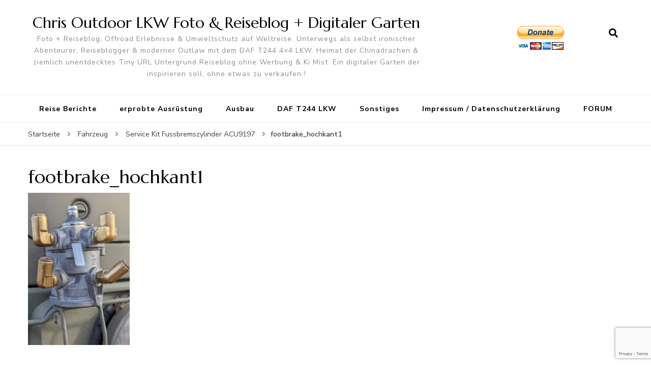

--- FILE ---
content_type: text/html; charset=utf-8
request_url: https://www.google.com/recaptcha/api2/anchor?ar=1&k=6Le4I9QrAAAAAGAMLxTQBDGm8-foa2NZxXetUMI3&co=aHR0cHM6Ly93d3cuMjV1LmRlOjQ0Mw..&hl=en&v=cLm1zuaUXPLFw7nzKiQTH1dX&size=invisible&anchor-ms=20000&execute-ms=15000&cb=bd0f00ysqhwn
body_size: 45062
content:
<!DOCTYPE HTML><html dir="ltr" lang="en"><head><meta http-equiv="Content-Type" content="text/html; charset=UTF-8">
<meta http-equiv="X-UA-Compatible" content="IE=edge">
<title>reCAPTCHA</title>
<style type="text/css">
/* cyrillic-ext */
@font-face {
  font-family: 'Roboto';
  font-style: normal;
  font-weight: 400;
  src: url(//fonts.gstatic.com/s/roboto/v18/KFOmCnqEu92Fr1Mu72xKKTU1Kvnz.woff2) format('woff2');
  unicode-range: U+0460-052F, U+1C80-1C8A, U+20B4, U+2DE0-2DFF, U+A640-A69F, U+FE2E-FE2F;
}
/* cyrillic */
@font-face {
  font-family: 'Roboto';
  font-style: normal;
  font-weight: 400;
  src: url(//fonts.gstatic.com/s/roboto/v18/KFOmCnqEu92Fr1Mu5mxKKTU1Kvnz.woff2) format('woff2');
  unicode-range: U+0301, U+0400-045F, U+0490-0491, U+04B0-04B1, U+2116;
}
/* greek-ext */
@font-face {
  font-family: 'Roboto';
  font-style: normal;
  font-weight: 400;
  src: url(//fonts.gstatic.com/s/roboto/v18/KFOmCnqEu92Fr1Mu7mxKKTU1Kvnz.woff2) format('woff2');
  unicode-range: U+1F00-1FFF;
}
/* greek */
@font-face {
  font-family: 'Roboto';
  font-style: normal;
  font-weight: 400;
  src: url(//fonts.gstatic.com/s/roboto/v18/KFOmCnqEu92Fr1Mu4WxKKTU1Kvnz.woff2) format('woff2');
  unicode-range: U+0370-0377, U+037A-037F, U+0384-038A, U+038C, U+038E-03A1, U+03A3-03FF;
}
/* vietnamese */
@font-face {
  font-family: 'Roboto';
  font-style: normal;
  font-weight: 400;
  src: url(//fonts.gstatic.com/s/roboto/v18/KFOmCnqEu92Fr1Mu7WxKKTU1Kvnz.woff2) format('woff2');
  unicode-range: U+0102-0103, U+0110-0111, U+0128-0129, U+0168-0169, U+01A0-01A1, U+01AF-01B0, U+0300-0301, U+0303-0304, U+0308-0309, U+0323, U+0329, U+1EA0-1EF9, U+20AB;
}
/* latin-ext */
@font-face {
  font-family: 'Roboto';
  font-style: normal;
  font-weight: 400;
  src: url(//fonts.gstatic.com/s/roboto/v18/KFOmCnqEu92Fr1Mu7GxKKTU1Kvnz.woff2) format('woff2');
  unicode-range: U+0100-02BA, U+02BD-02C5, U+02C7-02CC, U+02CE-02D7, U+02DD-02FF, U+0304, U+0308, U+0329, U+1D00-1DBF, U+1E00-1E9F, U+1EF2-1EFF, U+2020, U+20A0-20AB, U+20AD-20C0, U+2113, U+2C60-2C7F, U+A720-A7FF;
}
/* latin */
@font-face {
  font-family: 'Roboto';
  font-style: normal;
  font-weight: 400;
  src: url(//fonts.gstatic.com/s/roboto/v18/KFOmCnqEu92Fr1Mu4mxKKTU1Kg.woff2) format('woff2');
  unicode-range: U+0000-00FF, U+0131, U+0152-0153, U+02BB-02BC, U+02C6, U+02DA, U+02DC, U+0304, U+0308, U+0329, U+2000-206F, U+20AC, U+2122, U+2191, U+2193, U+2212, U+2215, U+FEFF, U+FFFD;
}
/* cyrillic-ext */
@font-face {
  font-family: 'Roboto';
  font-style: normal;
  font-weight: 500;
  src: url(//fonts.gstatic.com/s/roboto/v18/KFOlCnqEu92Fr1MmEU9fCRc4AMP6lbBP.woff2) format('woff2');
  unicode-range: U+0460-052F, U+1C80-1C8A, U+20B4, U+2DE0-2DFF, U+A640-A69F, U+FE2E-FE2F;
}
/* cyrillic */
@font-face {
  font-family: 'Roboto';
  font-style: normal;
  font-weight: 500;
  src: url(//fonts.gstatic.com/s/roboto/v18/KFOlCnqEu92Fr1MmEU9fABc4AMP6lbBP.woff2) format('woff2');
  unicode-range: U+0301, U+0400-045F, U+0490-0491, U+04B0-04B1, U+2116;
}
/* greek-ext */
@font-face {
  font-family: 'Roboto';
  font-style: normal;
  font-weight: 500;
  src: url(//fonts.gstatic.com/s/roboto/v18/KFOlCnqEu92Fr1MmEU9fCBc4AMP6lbBP.woff2) format('woff2');
  unicode-range: U+1F00-1FFF;
}
/* greek */
@font-face {
  font-family: 'Roboto';
  font-style: normal;
  font-weight: 500;
  src: url(//fonts.gstatic.com/s/roboto/v18/KFOlCnqEu92Fr1MmEU9fBxc4AMP6lbBP.woff2) format('woff2');
  unicode-range: U+0370-0377, U+037A-037F, U+0384-038A, U+038C, U+038E-03A1, U+03A3-03FF;
}
/* vietnamese */
@font-face {
  font-family: 'Roboto';
  font-style: normal;
  font-weight: 500;
  src: url(//fonts.gstatic.com/s/roboto/v18/KFOlCnqEu92Fr1MmEU9fCxc4AMP6lbBP.woff2) format('woff2');
  unicode-range: U+0102-0103, U+0110-0111, U+0128-0129, U+0168-0169, U+01A0-01A1, U+01AF-01B0, U+0300-0301, U+0303-0304, U+0308-0309, U+0323, U+0329, U+1EA0-1EF9, U+20AB;
}
/* latin-ext */
@font-face {
  font-family: 'Roboto';
  font-style: normal;
  font-weight: 500;
  src: url(//fonts.gstatic.com/s/roboto/v18/KFOlCnqEu92Fr1MmEU9fChc4AMP6lbBP.woff2) format('woff2');
  unicode-range: U+0100-02BA, U+02BD-02C5, U+02C7-02CC, U+02CE-02D7, U+02DD-02FF, U+0304, U+0308, U+0329, U+1D00-1DBF, U+1E00-1E9F, U+1EF2-1EFF, U+2020, U+20A0-20AB, U+20AD-20C0, U+2113, U+2C60-2C7F, U+A720-A7FF;
}
/* latin */
@font-face {
  font-family: 'Roboto';
  font-style: normal;
  font-weight: 500;
  src: url(//fonts.gstatic.com/s/roboto/v18/KFOlCnqEu92Fr1MmEU9fBBc4AMP6lQ.woff2) format('woff2');
  unicode-range: U+0000-00FF, U+0131, U+0152-0153, U+02BB-02BC, U+02C6, U+02DA, U+02DC, U+0304, U+0308, U+0329, U+2000-206F, U+20AC, U+2122, U+2191, U+2193, U+2212, U+2215, U+FEFF, U+FFFD;
}
/* cyrillic-ext */
@font-face {
  font-family: 'Roboto';
  font-style: normal;
  font-weight: 900;
  src: url(//fonts.gstatic.com/s/roboto/v18/KFOlCnqEu92Fr1MmYUtfCRc4AMP6lbBP.woff2) format('woff2');
  unicode-range: U+0460-052F, U+1C80-1C8A, U+20B4, U+2DE0-2DFF, U+A640-A69F, U+FE2E-FE2F;
}
/* cyrillic */
@font-face {
  font-family: 'Roboto';
  font-style: normal;
  font-weight: 900;
  src: url(//fonts.gstatic.com/s/roboto/v18/KFOlCnqEu92Fr1MmYUtfABc4AMP6lbBP.woff2) format('woff2');
  unicode-range: U+0301, U+0400-045F, U+0490-0491, U+04B0-04B1, U+2116;
}
/* greek-ext */
@font-face {
  font-family: 'Roboto';
  font-style: normal;
  font-weight: 900;
  src: url(//fonts.gstatic.com/s/roboto/v18/KFOlCnqEu92Fr1MmYUtfCBc4AMP6lbBP.woff2) format('woff2');
  unicode-range: U+1F00-1FFF;
}
/* greek */
@font-face {
  font-family: 'Roboto';
  font-style: normal;
  font-weight: 900;
  src: url(//fonts.gstatic.com/s/roboto/v18/KFOlCnqEu92Fr1MmYUtfBxc4AMP6lbBP.woff2) format('woff2');
  unicode-range: U+0370-0377, U+037A-037F, U+0384-038A, U+038C, U+038E-03A1, U+03A3-03FF;
}
/* vietnamese */
@font-face {
  font-family: 'Roboto';
  font-style: normal;
  font-weight: 900;
  src: url(//fonts.gstatic.com/s/roboto/v18/KFOlCnqEu92Fr1MmYUtfCxc4AMP6lbBP.woff2) format('woff2');
  unicode-range: U+0102-0103, U+0110-0111, U+0128-0129, U+0168-0169, U+01A0-01A1, U+01AF-01B0, U+0300-0301, U+0303-0304, U+0308-0309, U+0323, U+0329, U+1EA0-1EF9, U+20AB;
}
/* latin-ext */
@font-face {
  font-family: 'Roboto';
  font-style: normal;
  font-weight: 900;
  src: url(//fonts.gstatic.com/s/roboto/v18/KFOlCnqEu92Fr1MmYUtfChc4AMP6lbBP.woff2) format('woff2');
  unicode-range: U+0100-02BA, U+02BD-02C5, U+02C7-02CC, U+02CE-02D7, U+02DD-02FF, U+0304, U+0308, U+0329, U+1D00-1DBF, U+1E00-1E9F, U+1EF2-1EFF, U+2020, U+20A0-20AB, U+20AD-20C0, U+2113, U+2C60-2C7F, U+A720-A7FF;
}
/* latin */
@font-face {
  font-family: 'Roboto';
  font-style: normal;
  font-weight: 900;
  src: url(//fonts.gstatic.com/s/roboto/v18/KFOlCnqEu92Fr1MmYUtfBBc4AMP6lQ.woff2) format('woff2');
  unicode-range: U+0000-00FF, U+0131, U+0152-0153, U+02BB-02BC, U+02C6, U+02DA, U+02DC, U+0304, U+0308, U+0329, U+2000-206F, U+20AC, U+2122, U+2191, U+2193, U+2212, U+2215, U+FEFF, U+FFFD;
}

</style>
<link rel="stylesheet" type="text/css" href="https://www.gstatic.com/recaptcha/releases/cLm1zuaUXPLFw7nzKiQTH1dX/styles__ltr.css">
<script nonce="t5qMtG8g_rIr_rM2zy7tKA" type="text/javascript">window['__recaptcha_api'] = 'https://www.google.com/recaptcha/api2/';</script>
<script type="text/javascript" src="https://www.gstatic.com/recaptcha/releases/cLm1zuaUXPLFw7nzKiQTH1dX/recaptcha__en.js" nonce="t5qMtG8g_rIr_rM2zy7tKA">
      
    </script></head>
<body><div id="rc-anchor-alert" class="rc-anchor-alert"></div>
<input type="hidden" id="recaptcha-token" value="[base64]">
<script type="text/javascript" nonce="t5qMtG8g_rIr_rM2zy7tKA">
      recaptcha.anchor.Main.init("[\x22ainput\x22,[\x22bgdata\x22,\x22\x22,\[base64]/[base64]/[base64]/[base64]/[base64]/[base64]/[base64]/[base64]/[base64]/[base64]/[base64]\\u003d\\u003d\x22,\[base64]\\u003d\x22,\x22wqwmwrk8w7JARsO5fRBUCicWw6DDvznDmMO+BiosSmksw6fCvk1mTV5BJ2LDiVjCri0ydHk2wrbDi2jCiSxPdnIUWGcsBMK9w6sbYQPCksK+wrEnwqQiRMOPP8KHChJ6KMO4woxgwoNOw5DCqcO5XsOEJ1bDh8O5FcK/[base64]/[base64]/w4xOw6bCgCTCh1c5wrQfw5Z2AcKZdsO5w6BswqhTwqHCj13DkUULw6vDsg3CilzDqjUcwpDDu8KSw6JXZhPDoR7CgsO6w4Azw5/DhcKNwoDCqGzCv8OEwoLDlsOxw7wbMgDCpVXDth4II3jDvEwZw5Miw4XCuHzCiUrCj8KgwpDCrxEQworCscK/wq8hSsORwplQP2jDtF8uTsKTw64Fw7XClsOlwqrDlMO4OCbDjcK9wr3CphjDjMK/NsK7w4bCisKOwqDCgw4VAsKEcHxRw6BAwr5Pwpwgw7pmw5/DgE49C8OmwqJNw5hCJWIdwo/DqC3DmcK/wr7CnBTDicO9w6/DocOIQ01dJkR1IlUPAcOjw43DlMK/w4h0ImseB8KAwro0dF3DkVdabHjDqjldPFYwwonDkcKsET1Rw7h2w5VawrjDjlXDiMOzC3TDj8Oow6ZvwoQxwqUtw4LCkhJLAcKNecKOwrZww4s1IcOLUSQgGWXCmhbDusOIwrfDrldFw57Cu1fDg8KUBHHCl8O0J8O5w40XJG/CuXYzQFfDvMK9X8ONwo4EwpFMIwpqw4/Cs8KmFMKdwopqwpvCtMK0csOKSCwKwqw8YMKCwr7CmR7CnMOYccOGdVDDp3dNEMOUwpM9w63Dh8OKJ1RcJUJVwqR2wrgWD8K9w6UNwpXDhElzwpnCnnVkwpHCjipgV8Otw4DDr8Kzw6/[base64]/woTCii7CuWEqEcKUVMKLwpQaIV4pNHYBe8Kiwq3CtjzDmsK0wpvCqRUGYz4pbwtVw4Mhw7rDnnkqwoLDjC3CqHbDucOcHsOUPMK0wox/fBrDhcKnAUfDncODwq7DqjzDhHM1wpbChQcGwqjDkgLDscOIw7JXwrjDs8O1w6B/[base64]/Do2HCmMKew6jDlTYxwrh4w7cTwps8TcKNY8KMWRXDvsKAw5tWWBV0XMOvEG8JccKYwpt5RcOwPcOVVsK7dQXDsW5qbMK0w6lGw5zDosK0wqXDvsKwTiYawqt0OsOjwpXCqcKLM8KiJcKMwrhHw5RWwp/DnHjCocOmSFpFK2HCoz/CsXUhc2ZAVHrDlirDkA/DscKAeFU1L8Kqw7TDvkHDikLCv8Kqwq/[base64]/DghTCqsOZw6bCtcOSIcO4w4IOw7rCpcKWGyfCgcKjTsOjeBZUTsO1DHzDsEQWw7PCvgvDvlHDq3/[base64]/CvDtVwoAvwoPCpn7DkwAUw4F+woLCun7CvcKNWMKswpjCpBJRwq/[base64]/fcKzw5kvf8OFCcKgPnjDqsO/QsOVw5XCvcKPAEJywoNfwoLDi0lnw6/CoCJYwrnCucKWO3xgPTUmdcOVHXbCqERnR0xZGDzDsCjCtcO1B3Amw5lZB8OOI8KLZsOnwopNwobDp15+YAXCvxNQUydTw4peajXCvsOAAkDCik1nwogZLQMVw5HDjcKRwp3CgsOHwo5ww57CiltFwrHCi8Klw6XCkMOMbzd1IsOrbz/[base64]/RxTDuMK+ABfCm8KYw6/[base64]/I8OxGS/Dv8Kww5wwwq17DmQgUMK3w7xnw4Q3wrkdRMK8wpQtwpBCMMO2fcO2w6EZw6HCu3TCisK3w5TDqsOpCQc/cMO7bjfCtsKywpluwrvCksObFsKgwqPCgsOiwqJjZsKqw4tmaWHDkw8qV8KRw6vDg8OHw7s2R3/DjCnDvcOCQ1zDpT1wAMKlBmTDjcO8fMODBcOLwrUdJ8O7w57Du8OLw4DDi3EeHwnDrBwRw5tFw6EtQsKRwpbCr8Kpw4Q/w7zCuykww7LCgsKrw6rDq24FwoxAwplUEMK6w7jCoHDDknLDmMOJX8KEwp/Dq8KhLcKiwqXCp8Odw4I0wqARCUfDm8ObOB5cwrbCssOywoHDusKMwoR6wqHDgMKHwp0Iw77CsMOZwrnCpsKzKhYFehrDi8KjQMKdejfDsBY2NgfCiAVww7/CsS7ClsKVwr0mwqRGWUdlZsKmw54yCURawrXCoDskw4jDo8OheiFAwpU5w5TDsMOqM8OKw5DDvnkqw67DmMOCLH3CusK2w6vCvwkPPV1Cw5B1LsKzVS/DpB/[base64]/CjTjCmcKyw4/[base64]/woHDk3XCvcOqwrFFY8KvYMOiO8KIwq3CoMOZAGhcw6w/w6tRwofCjwnChMOBFcOLw53DuRwjwpRlwr1NwpJhwr/[base64]/DuRMXb2TDnFp0HFhyO1/DvyPDngrCoyzCgMKQJ8OkTsKVE8KJG8OUfX4cAhp+JsKZFGY5wqzCkcOsPcKWwqZxw5cnw7TDrsOQwq8Rwr/Di2DCucOQJ8K+wpZiDTUKORvDpjQZXBrDsS7CgEwkwqsSw63CrxdUasKjE8K3fcK/[base64]/CsGAMw7puw7DCtcKgNcKRw6XDmUdYwrbCksKqwo1BRDrCn8OyVcKHwqzCgFnDrBt7wrk8wrgmw79SPxfCrFQVw5zCgcKEc8K6PmbCgsKkwpsUwq/DuQB+w6xzGjDDpC/CmjA/[base64]/[base64]/CqsK1TEzCoxHDqyDDscOewpzCvsOtd8KCGcOWwoEVL8OJB8K4w7UsOlrDkn/[base64]/DicKfw6FLSnnCksOewpYDZMOObFTCpsOSJD3Cgw8BXMOyFkTDtk4VAsKnJsOlbcK2Zm4+Rw0Ww6HDmFsDwpcYdsOpw5DCm8Okw7Vcw4E9wofCpcKdAcODw5ttdQPDr8O3HMOzwr0pw70Yw6XDh8Oswo01wpXDvMKew6N2w5rDqcKpw4/Cu8K8w6kCGl7DlcOMKcO4wrnDoEVqwq7Drghww6gYw7gQMcKXw40+w7Ruw53CuzxlwrTCtcOxa1TCkjpIGzEMwrR/N8K+eyAAw5hOw4jDsMOlJcKybsO4eTLDtsKYSTjCr8KbGlQVRMOKwpTDmgzDtUcBZcKRck/[base64]/CiMKmBsORw5XCjhcNH8KQRcKawr3CsG8VRlTCsiFDRsKAF8K8w414PDjCqMODEgtDdCpWRDRkKMOLND7DrDHCrB42wqLDmSt6w4FWw77Dll/DsnRlG0rCv8O7YDrClnwtw4TChifCm8ONDcOgLxVRw4jDsHTCilFmwrHCn8OVC8O9V8O+wqbDq8KuWgtea0TCk8OBRGjDj8KASsKhf8K3EH7DvWMmworDuDDDgFHDrB1Bwq/DncKXw43DpGoMG8Osw7kPMiQvwpVTwqYEO8OzwrkDw5IKIlNDwpdhSsKmw57CmMOzw6QvJMO6w57DjsODw6syTD3Cj8KJWMKCazDDgBIwwqjDsGPCrgZawrHCusKZBsOSJR3ChsOpwqk5LsKPw43DhCs4wosgM8OFbsONw7/[base64]/KiN3KcORbMKfQko1LXnCg3bCujtNwpjDjsKMw7AbDgPDmApcGcOKw4/CtRnDvGDCnMKbLcKfwoosQ8KyIWkIw6pxDcOtETFcwrbDl1Y4UnZ4w4rCuBI7woE4w6gje0c/fcKhw6B4w7ViS8Kmw64eLMK2PsKWHj/DhMOjTzZVw5HCo8OkJAsAdxjDtMOrw6hHBConw7IvwrXDjMKHVsO4w6kXw5fDjB3Dq8K2woPDq8OdS8OEU8Olw73CmcK6QMKNN8Kuw7XDnGPDvjzCgBEIE3TCusO9wrPDi2nCq8ObwoMBwrfCm2Rdw4PDsglmXcKafX/DrGnDkifDjT/Cm8K8w5IZQ8KtOMOfE8K3JcO4wobCjsK3w7NKw49iw7loTUbCmGzDhMKRfMOcw585w73DqU3Ck8O7A3YSA8OLLcOuf2DCtcONH2UCOMOVwqZTNGXCnllFwqEhccO0GEo2w6fDv0/DkcOnwrNFFcObwonCrXAAw6F9T8OzPhLChX3DsGkSZSrCn8Oyw57DkBUsa2sQFMKEwpAVw6hJw63Du0MNCznCiBHDisKYZyzDisOrw6UZwokHwpgDwpRMWMKQbW9Ta8K8wqXCtS4yw6/DqsOMwq9pLsKyYsOXwpxTwrzCtwnCk8KOw5vChcO4wr92w5nDpcKZQgVcw7/CkMKEwpIcVsOXcQs2w6gEakHDoMOCwpNdccOCXj5Uw5/CgXdiWE98HsO1wpjDg15ew48EUcKQOsOQwr3DgkHCjAHDnsOHbMOoQhXDosK2w6PCtGxRwocIw41CIMOzwqNjXzHDoxU7fhIRa8KZwrzCgx9Gal0pwobCo8KkecO0wq7CvnfDvWvDt8OCwpwCbw11w5U/LMO5OcOzw6rDiGUnIsOowpNVMsOXwpzDuB3DiXHCgx4ieMOxwokewo5Zw7hdY1fCqsOCfVUNG8K4fH0QwootCVjCpcOxwrkDN8KQwoclwrPCmsKtw4oSwqDCsDrDl8Kowo52w43CicKJwrR/w6I6WsKBYsKRS24IwqTDhcO9wqfDjw/DvUMnwo7DkDo8DsOrOUwTw5kdw5t5MRfDqE9Vw7ZAwpPCgsKKwr7Cs3dmIcKYwq/[base64]/CncOTYMOkw7/DncKBfwzDjyzDuHbDiBRadQUCwpHDri3CpsO6wrrCgMOvw75LCsOUw6hHEjV8wrh2w5pJwoPDmUIzwqXClhkqKcO6wpXCp8KoRU/[base64]/[base64]/CghdpX8O5wqvDlWfDlcOHNSvCln5Mw63DrMOMwpNowroyaMO+worDkcO5fmFSSmnCvjxGwqwCw4dCF8OCwpDDsMO8w4Euw4ECZzwVdU7Co8KfAzjCnMOBfcKdCDHCt8KRw5XDt8OPNMOMw4IXQQ43wo/DjcOqZHnDucOSw6HCi8OUwrgaIsKMe2QaJkZvKcOAa8OJYsOaRxrDsjrDjsOZw4kcahzDj8O6w7XDuAFeUcKew6Now6lXw51CwrjCnVlXRn/[base64]/bcK2Rk3CqnQfw6h+wp/DisO5w4nCgWjCqMKaP8Kgwo3Di8K5ZRjDj8K+woXDihnCm1Mmw7rDvik6w59uQT/CnsKXwofDoBfCj3fCvMKfwoNBwr0lw6kCwoQ8wrbDsQkZJsOhV8Opw5LCnCR6w6d6w44ULsOgwpfCnx3CnMOZMMO7Z8OIwrnDsE3Doi5owojCgMKPwoNcwpc3w7DChMOrQjjDnFV/F2XCnhXCulPChQ1JfQfCrsKvdwpwwovDmlvDpMOXWMKoMEIodsOFbsK8w63CkknCm8KmOsO5w5DCp8Kvw7cbAVzDssO0w50Vw5bCmsOCHcKKLsKxwqnDssOawqsaXMO9b8K3W8OrwrI8w6AhYVpUBh/[base64]/CpADCoDHDrwpYKMKdCcKNw4fDikHCmWBFSSHDgjoew6Rrw51vw63CokDDssOZfzLDu8O5wpdqJsOvwrbDlmDCjMKqwpsywpdWQcO4esOHYMKGOMKSWsO7LXjCuEPDnsOZw6nDmAjCkxUHwpsHCVTDgsK/w5DDgMKjMVPDikLDscO3wrrCnmk2dsOvwqN1w67Cgn/DuMKQw7pIwrEZKH/Ds08KaRHDvMKhV8OWEsKgwonDiAl1JMOSwox0w6DDpldkd8OnwpphwovDt8KDwqhXwr1IFTRjw7x7GiDCucKPwo0zw5nCuRUcwpZASzVPA3TCrGc+wp/Dp8K/NcKNPsOND1jCtMKbwrTDi8KGwq4fwrVVJgrCghbDtUNxwqfDnUYMCWrCrlVrckVtw7HDksKzw41Ow5HCjMOPM8OfFsKlFsKiIkJ4w5jDkTfCuCfDpxjCgHPCo8O5AsOfRns9KFxsMcOpw5Bpw6BPccKewqfDnUIiNzsnw5vCuz0XXB/[base64]/CqUopdkEhwpTCrcKyTnsJwqJgLg9/WgDDqVE6wo3ChMKuBWM3WXU5w6HCuVHCvx/CjcOAw7LDnQdsw7kqw4EWcMOgwpfDmiZvw6J1LFFMw6UEF8OfKi3DryUTw5EXwqHCmH5UahVCwoVbCMKPPydGKsK4BsKqZ08Vw7rDhcKow4xGMWvCkBvCgknDrkwROz/[base64]/DghPCvT95w7XDiG10EhIwA2MhwrVvLUUrc2vDhsO1w6TDiCLDoFLDjnTCq0oxTV1/[base64]/[base64]/[base64]/CncOVfsK/[base64]/IWYzwqjCgyl/fMKvwrDConEmCx4yw7bDmsOwJMOpw7jCmxBhX8K6RlTCqXjCsUEYw4N0FMOQesO7w6DCswfDuwo8CsOMwr9XX8Oxw77DscKkwqF/MD0MwpTCt8O5YwpTRz/[base64]/DoMOEFT3Ck8KMwoDDkcOJwpA/L3M+wonCiMK/woJHOcKCwr3DmsOeGMO4w7nCu8KTw7DCqhQdbcKnw5x8wqVbIMKqw5rCgsOMNnHCqsOFc37DnMOpDG3CnMKcw7HDsX3DnB7Ds8ORwoNdw4nCpcOYEWPDqQTCuVPDgsOXwp/[base64]/Cl8Olw7HCrh3DlMKrw7M0b8OpYA/CoMOQw4tTM2F/w6QZVcOXwqLCmGPDj8OSw57DjUvDocKgYHLDj0XCkgTCnxVBP8KRRcKRbsKJU8KbwodPTMKsRH5vwoBqEcKrw7bDqDMsMW95d3Maw6jDgcKrwqw8W8K0JkoPWyRSRMKqC1NUCAVjBFdhwpoXG8Kqw5AvwqXDqsO2wqxhVh1qI8KSw6h8wqHDucOOZsO/X8OVw4LCicOZD20Zwr/[base64]/DsyrCpi3Dk1vDsBkNwqHDtsOPeMKgw5wbwq56w5zCjMOTFT91ciwdwr/DsMKDw4guwqPClUDCgD0FAmDChMK9UjzCp8KMCmjDq8KATArDkmnDhMKXDX7Cjw/DsMOgwoF0X8KLH29qw6l+wobCoMK/w5BCHQYQw53Dq8KfZ8OlwrPDjsOow4lSwp4wGzhpIy3DgMKJMUDDqsObw4zCoEHCoR/CgMKQI8Kdw6VWwq/CpVwxJQgkw5nCgSzDpsKAw5PCgjcMwpo9w5lgYsKowqLCr8OYBcKTwoJwwrFSw6YKf2VRMCjCtHrDsUnDmcO7McKJJXAMw5RDOMOofA1/wr3Du8OeHDHCsMKJAD5DYsOCCMOTGmLDhFs6w75yGnTDgSI0NzDDvcKUMMOxwp/DmhENwoYgw5cvw6LCuwcZw5nDq8Ohw44iwojCtsKSwqwObMOfwpXCpB4YZ8K3aMOpAAlKw5cBZXvChcOiacKww7wQWMKKWmDDl0HCi8K/[base64]/Dg3jCjMKJwqtpK8OLwpzChhTCrMOsTVTDnFEaVD9MVcKUV8K/WBrCvylBw74FCCrDlcK+w5bCisK9ewEDw6nDkExPfgzCpsK0wqjCiMO/w4LDmsKtw4/DmMO3wrVpdFfCm8K8GV8KJcOMw48kw6PDtcOaw5LDuBXDgsKMwo/DoMKYwq0NOcKbbUnCjMKvcMKCHsO6w7bDpDxzwqNswoMkdsKSIwHDr8K2wr/[base64]/CjVtedMKgw6jDosKgecOnBsOyw4U2U3PCgQvCgTVkDSVJWBxjF1sDwoAZw502w7vCk8K2IcKZwonDml1tFSklXcOLQiHDocK1w7XDusK/[base64]/wprDrBh1bxpSHxvDoCVkTcOwRQvDm8KhwpQLey8yw64Mwp4LVV3CssO/D0hKSzdAwpTCicOpQXHCvCTDsk85F8OASsK1w4RswprClMKAw5LCu8O0wpxqLsK1wqt9FcKNw7bCokHChMOKwp7Dhn9Cw7bCtU3CszHCpsORfHvDp2hcw5/CgQUmwp3DiMKuw4PDngHCp8OKw7pnwprDn13CnMKEcDAZw4rCk2rCuMKjJsKvf8Odak/CqVoyKsKIa8K2HzLCgcKbwpNeB37DkB4bRMK/w4XDlcKfOcOEGMO9L8KWw4PCvmnDnA7Ds8OqXMK5wpZ0wr/DuBJqVXTDphnCnFhSWHtLwpjCgHLCnMO7JSXCscO4ecKhXcO/[base64]/CpQjDucK2aAo9w5/CuMOqVBzDvcKEXcKNwpA9X8O+w6kZaH5jWSEewqXDoMOpccKFw63DlMKsY8KDwrEXacOHUxDDuHzCrU7CuMOUw4/CnzBew5ZfLcKfbMKGPMKbNsO/cQ3CmsOvwqgyDwDDjQI/w7XChgQgwqpZbSJFw40uw5gZw7vCkMKYPcK5WCgBwq47FMKiwqHClcOgZljCinBNw4U9w4DDn8OsEHTDlsODcF3Di8KFwpDCrsO9w5LCmMKvdcOMAnfDn8KVD8KXwqgaXh/[base64]/CtEsibgvDtsK4Z8KIwpMGShPDkWRiw4bDoBPCrWfDkMOfTMOJbmrDmjnCsRzDisOdw5PDtcOHwobDoR40woLCssKtLsOZw5ZyXMKkV8KEw6MeMMKywqZ+YcK/w7LCnRIIDzDClMOFYRhSw6txw7zCicKsPcKQwptWw6zCkcOGCnkCLMKoBcOowqDCrXfCjsKxw4fCvsOZO8Oewr/[base64]/UR0zTMKsKF7CqVEuw4LChMKLEsORw5HCshbCug7Dg2LDkx/[base64]/wqcZVQvDkEI+RcO+w6JOw4jDsMOrSMKYwqbDkSJbR2/DgcKGw7PCmj7DmcO0U8OGLMOqTDTDqsKxwo/Dn8OXwpfDpcKpNhXDkj9gw4QPacK6C8O/SwbCmzkmfUIJwrzCiGsOfjZaU8K+LsKDwqAnwrxsPsKsIzjDjkTDtcKVVE3DnDVKGsKHw4fClFrDpsKtw4paR1nCpsOzwpnDvHw3w6HDuHzDtcOkw57ClD/[base64]/Dkxpdw6pdw77Cm8O4fcKXMllGwp7DrsKXQQJ4w7wXw5d1eCHDgMO/w4AYa8O/wp/DkhABLMKBwpDDk0kXwoBBCMOdeErCin7Cs8OXw4B7w5vDqMKmwoPCkcOgbXrCkcOOw6syCMOawpDDqXQxw4VJPzUKwqlzwq7DqcO0bCcYw4ltw7fDmcK6GMKOw41Pw6AjBcOIwqcgwpzCkwRSOgFKwp0/[base64]/CqcOGw7VLw7MIaMO0cgfCqsK3wr7Cp0PCkMOGw4nDvApYHMOdw6/[base64]/DgVvCj8KCWsOhXTc7IsOhwpZ8ecKPBcOrwpUMPcKywpLDp8KBwq06A14belQCwonDiCouHsKAYH3DlMOEYXTDoijDnsOMwqQ9w5/DocOcwq0kWcKjw75Dwr7Dqn7DscOAwokWfsO8YhvDn8O9RBl7wpFKSTHDisK+w57DqcO4wpQvZcKgZQUow54OwrU2w4fDvX1BGcOww5PDpsOPw4LCn8KJwqHDuh0OwoDCnMOcw7haDsKnwoFBw7zCsX3Cv8KKw5fCiHY/w60cwrjCvwvCrsK5wqZhJcOKwrzDu8OlcgHClEJewrTCpndCe8OawrQfSEHDgcKdc0jCj8OSasK8BsOOPsKQKXfCr8O8w5/[base64]/DujNwSj5Bw4vDrcKrwpVWUFHDp8Klw7cQXk99wrwLw4dXDcKTZwDCtMO7wqfCsSYPBsOwwq0Ow4ozJcKNP8Owwp9KMlw4MsK9w4/CtgvCiFdjwp1cw4vCpsKcw69/[base64]/DizjDqjNVw5s8wprCil46wqjDnMK6woECFkLDjkzDo8KqA1nDicK1woAlK8OMwr7DsDBtw78Jw6TChsOlw71dw4NDAgrCpG09wpAiwprDrsKGHH/ClTAoGk/DuMOdwpEkwqTChCDDlMK0wq7DmsK4ekU1wrYfw7cKMsK9a8Ksw7DDvcO7w6TCgcKLw4QOUh/Ch2lEcTJfw6h7OsK1wqdUwrJuwqvDpMK2RsKeGj7Cuj7DmE7CiMKuYU4+w6rCqsOtfxvDvB08wr7CrcKow5TDtEscwpY0BHPCg8ODw4QAwp9fw5kgwqDComjDuMOvQX/DlXkAHDbDsMO6w7nCisK2UlVXw7bDh8Ofwp9uw7Yzw45XOhrDomXDpsKWwrTDqsKaw7dpw5zCmkbCqCRYw7rCvMKhV1omw7wkw7XDgzsQK8OzX8OoCsOoZMOzw6bDhH7Dr8KwwqDDr0ZPB8KpeMKiEGnDpy9JScKoTsKVwp/Dhl0seC/CkMKqwqXDuMOzw5w6e1vDnyXChQIaZHc4wo5OF8KuwrbDm8KDw5/ChcOuw5jDqcKZF8KrwrEMIMKkfyQYTRrCqsOpw5oqwr4qwoQDQ8OswqnDvw9MwqAHaVdGwqpDwptSDsODSMOjw4PDj8Ohwq5Swp7CpsOawrbDrMO3UCvCrCHDqU0lbCkhD0PDq8KWdcKkXsOeF8ODMMO3f8OTKMO9w5jDnioHc8K1d0gXw6HCgznCiMOswr/CpGLDkxs4w5sSwo3CvUwpwp3CuMKhwqjDrH3DvS7DlT7ClG0Hw7LCgGgSKMKLe27DkcK6PMK/wqzCqR4lBsKpfB7DuEbCoQhlw5Z+w7/DshXDom/CrGTCrhcibsOuHsOYBMOMVSHDvMO3wrYew6vDqcOaw4zCmcO4w4TDn8Obw7LCpMKsw6Mxfw1XVE7DvcOMHEQtwohkw6E1wpvCmCHCvsKnAE3CtRDCrXnCi2JFYy/DsC5TdXU4wrskw5wWaDbDrcOIw7jDtcO0Pittw5NYI8KGw6I/wqFFe8KEw5DCrhIaw6NcwozDnSZyw7NMwr3DszvDk27CmMOow4zChMK/JsOxwprDs3MrwrQ+wqFWwpJIfsOcw5pUOxRxCVnDrmbCqMOQw4rChAbCn8K0Ey3CsMKZw5HCkcOxw7DClcK1woxmwrs6wrZ5YR10w70GwoBKwoDDljLCslNgPidTwonDk3dVw5bDvcOzw7jCpA0gF8K0w5ICw4/Cm8Owa8O4HgnCtxTDpWrCuBEHw4BPwp7Duj9OTcOCW8KHKcK6w4pOO0tpKi3DnsKyS0IRw57CmF7Cs0TCosKPGcKww6kHwqoawoALw6/DliXCikMpfToRGXDCgwXCowfDrR43F8KLw7Asw6/DsHnDkMKRwo3DrMKoek3CosKYw6MpwqrCj8O9w6sKaMKle8O2wrrCnMOdwpp5w40mJ8Kzw7/Ci8O2HcKXw5ccEMKywrtTRCTDjRDDrcKZYsO6NcOIwqrDkUMeGMKuDMOowqtdwoNlw7NywoBqNsOnIU7Dh0c8wp8GM2p3PEnCl8K+wosec8Kdw5nDpMOTw6pAVyZ7bsOiw6h2woVbICQpQkfCkcOcG3TDiMOnw5kFAw/Dj8Kww7PCm2zDiVvCk8KHQ0zDswMQMk/[base64]/w5pIw4zDuEVyfMKDw7QBw48KwozCiUgaO17CusOxcQ8sw5LCo8Owwq7DiWrDgcKwaVBHMBY1wp8iwp/CuRbCkG5qwo9sWXTCusKRa8ObfsKqwrjDscKMwoDCkiDDo0wQwr3DpsKkwr4dScK/NAzCh8O7V1LDkT9WwrB2woAvQyPDo2t2w6DCusOpwoMTw795w7nCt2EyX8K2wqR/[base64]/ClR/ChsKuwr/ClnzCjWjClcOew5/[base64]/Cg8OZesOWem8qJcO8w4HCnm3DsHzCrcKOUcKNw6Rvw6DCiwoSw7MvwoTDv8OTbxAmw7NgQsK5A8O6bBFSw4rCtcOpTygrwpXChxQAw6RuLsKuwrgYwqF3w6Q1d8O9w4kzw75Ge0o3N8OXwop7w4XCtmdcNWDDkykFwpfCpcOnwrUvw5zCgwBMa8OSEMKAXmo0wqgJw6/DksOiA8OLwoQMw4YIJMKYwpkYHgxuIMOZJMKUw5LCtsOiKMOxH1HCjUIiPQ0uAzQswoXDssO8O8K/E8OMw7TDkSXCqHvCmCpPwoVBwrXDh0ceYjE9ccOSbDdYwo3CtEfCucKBw7d0wqjClMKCw67CjcKXwqsvwofCqWNJw4fChsKUwrDCvcO0w5fDqjsLwphqw6HDosOwwrzDq2zCg8OYw4tkFR8nARzDilVPWjnCphrCsygbacK6wofDvXDCg31oMMK6w7RQDsKdMC/CnsKjwpVKAcOiFA7CgMOdwoHDqMOVwojClg3CnmATSwoaw4nDtcOhJ8OLTElHJcOjwrdNw4DCtcO5wpbDhsKew5zDoMKzBlrCqXQBwrdyw7vDoMKFbD3CnyNqwogEw5vClcOkw4jChhkbwq/CkhkNwr1sTXTDt8Kuw4fCj8OXUzJNfjcRwpLCvcK/IWHDkwZ3wrPDvzMfw7TDj8KiYBfDm0DCt3HCj33CmsOxYsOTwokQOMO4ScOTw4BLXMKAwqE8Q8KSw61hSzHDn8KscsOaw65Nw5hjMsKgwoXDi8OowobCjsOQVB9/Vgxawoo4VU/[base64]/CoMKoM3DDrgfCo8KcOQDCuDLDi8OZwp9Bw5XDvcOOI03DgWsNbT3Dq8O7w6TDhMO+woAAUMOGOcOOwqRMHWsrY8O/w4E7w7oLO1IWPG4ZZ8Oww74iXSpRdlTCncK7B8OcwrfCjRzDkcK/W2bDojvCpkl0f8OCw7ALw4fCgcKZwo12w6dKw60wG0MwI30rC1fCsMKga8KRXysjKcOnw6cRfcOrw4NAdsKXOQ5jwqduJ8O+wqfCqsKgQjx1wr5Tw63DhzfCr8K2w6VaMS3CvsKmw6LCsgg7DsK7wpXDvU/DpsKRw5Elw65SDFbCvMKgw6vDr2TDh8K6VcOAFDB1wrHDtTAdbAEnwoxew5jChsOXwoLDg8O/wrjDqS7CtcOzw7lew6E0w5xmBMKlw4fCm27Cg1PCqExLLMKXF8KQeUV7w59KKsO4w5J0woFuWcOFwp42w5cFasKkw5smM8OIHMOYw5o8wopmL8OQwpB+czxwaVd9w4s/[base64]/CmMOHwoPChsO3UsKPw5PDqXI7JHHCncOkw4zDrMO3U2ckM8K+S39NwqJww5nDlcOYwp7CnFXCuURXw7p1McK2PcO2GsKrwo4/w7TDlWcqwrYGw6/Do8Kqw4IowpF2wqjDuMO6GAAOwrdPA8K6Q8O9WMOiXjbDtSoFScKgwq3Dk8OGw6gkw5E1woR8w5Z4wr80InzClwYDVwbCg8K8w4cqOsOww7hSw4/CkyTCnQ9YwpPCmMK/wrxhw688I8OOwrsoAWVlZsKNcBDDnjbCuMOiwpxPwo9EwqTCihLCngQZXGgTF8Otw43Ci8Ovwr9pUEEGw78aKCrDqVMGa1Myw6Vkw4sZIsKrY8KKFkDCncKiasOHIMKbemrDpVt0FT4iwrtOwoIKNEUOGEQ6w4/Ct8OQBMOrw6XDisOPL8Klw6nDihAYIMO8wqEKwqguTXHDkHrCqMK1woTCgsKCwq3Dol9ww7rDvEdZw5ckek94aMKNacK8KcOLwqDCn8KtwqPCrcKxBHgew5hrL8OpwpHCk3YVaMOqH8OTAMO5wpjCrsOCw7HDrE01TMK+H8KmRSMmwr7CvsO2B8KNSsKXeU4yw6/CkC4FKiJuwq3DnTTDhsK3w4LDvVjCp8KdL2nDvcKRAsKkw7LClF5cacKbAcOnJsKXMMOtw4TCjnLCg8OTZCRVw6cxI8O9SFYjW8OuCMOFw5zCusKww7HDj8K/[base64]/DgxvCmMORWC/[base64]/DtcONQiPCkcKBES/Cm2HDtFPCisKPwqg1XsOxCztFNFR/MXlrwoHDpS8Gw7TDt2XDq8OcwpIcw4nDqGo6DzzDi1ERBkvDgRI1w6UtAT/[base64]/XcOtwq1UNyRlEjUIwpZ/w7VCwoXDixdlKMKbL8KERcOkwr/[base64]/[base64]/DjsK7w7XCocOpwpBtw43DmcOfZTk0GsK8JMOJM3YGwoDDvsOPKcOlViwWw43Cj3nCvGVcPMOzcDNtw4PCm8Knw4jCnHd5wr5awr3Dvl/DmgTCt8OTw53CmC1vEcKkwq7Cq1PCrVgMwrxywp3CjMK/[base64]/[base64]/DgSrCvsOTJ8O3wptKw7vDtDR/wpjDvsKlwo1ADMO2TcKqwr1vw6vDqsKiH8K6IwgOw4YFw4E\\u003d\x22],null,[\x22conf\x22,null,\x226Le4I9QrAAAAAGAMLxTQBDGm8-foa2NZxXetUMI3\x22,0,null,null,null,1,[21,125,63,73,95,87,41,43,42,83,102,105,109,121],[5339200,370],0,null,null,null,null,0,null,0,null,700,1,null,0,\x22CvkBEg8I8ajhFRgAOgZUOU5CNWISDwjmjuIVGAA6BlFCb29IYxIPCJrO4xUYAToGcWNKRTNkEg8I8M3jFRgBOgZmSVZJaGISDwjiyqA3GAE6BmdMTkNIYxIPCN6/tzcYADoGZWF6dTZkEg8I2NKBMhgAOgZBcTc3dmYSDgi45ZQyGAE6BVFCT0QwEg8I0tuVNxgAOgZmZmFXQWUSDwiV2JQyGAA6BlBxNjBuZBIPCMXziDcYADoGYVhvaWFjEg8IjcqGMhgBOgZPd040dGYSDgiK/Yg3GAA6BU1mSUk0GhwIAxIYHRG78OQ3DrceDv++pQYZxJ0JGZzijAIZ\x22,0,1,null,null,1,null,0,0],\x22https://www.25u.de:443\x22,null,[3,1,1],null,null,null,1,3600,[\x22https://www.google.com/intl/en/policies/privacy/\x22,\x22https://www.google.com/intl/en/policies/terms/\x22],\x22PV0mzjOmjvRXGs5bLZYwl264fXpUr0JHwhgAWeF410U\\u003d\x22,1,0,null,1,1762075960369,0,0,[206,29,120],null,[222,135,114],\x22RC-QXAS0D9Z0j5TvQ\x22,null,null,null,null,null,\x220dAFcWeA62D_pN-1xQXZXEtl2qSDBFpNwyqGPlG_BmyIGlLgykek3KRpgvbOUXrB6s9S9UWNEptdrGiwxJsKZ6mwGhs4LYI31XXg\x22,1762158760205]");
    </script></body></html>

--- FILE ---
content_type: text/css
request_url: https://www.25u.de/wp-content/themes/blossom-recipe/style.css?ver=1.1.4
body_size: 27169
content:
/*!
Theme Name: Blossom Recipe
Theme URI: https://blossomthemes.com/wordpress-themes/blossom-recipe/
Author: Blossom Themes
Author URI: https://blossomthemes.com/
Description: Blossom Recipe is a beautifully designed, feature-rich and fully responsive free WordPress theme to help you create yummy delicious food and recipe blogs. This theme can be a suitable choice for you to share your mouth-watering recipes with the world. You can create a fully functional and professional blog with Blossom Recipe free theme without writing a single line of code. This theme features a clean and attractive layout on the front-end and advanced content management system on the back-end. Furthermore, it is a speed optimized theme which provides your visitors with excellent user experience and keeps them engaged on your website. The Ultra SEO optimized, and Schema.org Markup ready codes help your website rank at the top in Google and other search engine results. This theme contains plenty of space for ads and is Google Adsense optimized to help you earn good revenue from your blog. Blossom Recipe free theme features extensive documentation to guide you create an attractive recipe/food blog from scratch. Also, it is backed up by a quick, responsive and friendly support team to help you solve any issues you get while creating a website with this theme. If you get any issue or have any questions related to the theme, you can contact the friendly support team. Check theme details at https://blossomthemes.com/downloads/blossom-recipe-free-wordpress-theme/, demo at https://blossomthemes.com/theme-demo/?theme=blossom-recipe, read the documentation at https://docs.blossomthemes.com/docs/blossom-recipe/, and get support at https://blossomthemes.com/support-ticket/.
Version: 1.1.4
License: GNU General Public License v3 or later
License URI: http://www.gnu.org/licenses/gpl-3.0.html
Tested up to: 5.5.1
Requires PHP: 5.6
Text Domain: blossom-recipe
Tags: food-and-drink, blog, one-column, two-columns, right-sidebar, left-sidebar, footer-widgets, custom-background, custom-header, custom-menu, custom-logo, featured-images, threaded-comments, full-width-template, rtl-language-support, translation-ready, theme-options, e-commerce

This theme, like WordPress, is licensed under the GPL.
Use it to make something cool, have fun, and share what you've learned with others.

Blossom Recipe is based on Underscores https://underscores.me/, (C) 2012-2017 Automattic, Inc.
Underscores is distributed under the terms of the GNU GPL v2 or later.

Normalizing styles have been helped along thanks to the fine work of
Nicolas Gallagher and Jonathan Neal https://necolas.github.io/normalize.css/
*/
/*--------------------------------------------------------------
>>> TABLE OF CONTENTS:
----------------------------------------------------------------
# Normalize
# Typography
# Elements
# Forms
# Navigation
    ## Links
    ## Menus
# Accessibility
# Alignments
# Clearings
# Widgets
# Content
    ## Posts and pages
    ## Comments
# Infinite scroll
# Media
    ## Captions
    ## Galleries
    --------------------------------------------------------------*/
/*--------------------------------------------------------------
# Normalize
--------------------------------------------------------------*/

html {
    font-family: sans-serif;
    -webkit-text-size-adjust: 100%;
    -ms-text-size-adjust: 100%;
}

body {
    margin: 0;
}

article,
aside,
details,
figcaption,
figure,
footer,
header,
main,
menu,
nav,
section,
summary {
    display: block;
}

audio,
canvas,
progress,
video {
    display: inline-block;
    vertical-align: baseline;
}

audio:not([controls]) {
    display: none;
    height: 0;
}

[hidden],
template {
    display: none;
}

a {
    text-decoration: none;
    color: inherit;
    background-color: transparent;
}

a:active,
a:hover {
    outline: 0;
}

abbr[title] {
    border-bottom: 1px dotted;
}

b,
strong {
    font-weight: bold;
}

dfn {
    font-style: italic;
}

mark {
    background: #ff0;
    color: #000;
}

small {
    font-size: 80%;
}

sub,
sup {
    font-size: 75%;
    line-height: 0;
    position: relative;
    vertical-align: baseline;
}

sup {
    top: -0.5em;
}

sub {
    bottom: -0.25em;
}

img {
    border: 0;
    vertical-align: top;
}

svg:not(:root) {
    overflow: hidden;
}

figure {
    margin: 1em 40px;
}

hr {
    box-sizing: content-box;
    height: 0;
}

pre {
    overflow: auto;
}

code,
kbd,
pre,
samp {
    font-family: monospace, monospace;
    font-size: 1em;
}

button,
input,
optgroup,
select,
textarea {
    color: inherit;
    font: inherit;
    margin: 0;
}

button {
    overflow: visible;
}

button,
select {
    text-transform: none;
}

button,
html input[type="button"],
input[type="reset"],
input[type="submit"] {
    -webkit-appearance: button;
    cursor: pointer;
}

button[disabled],
html input[disabled] {
    cursor: default;
}

button::-moz-focus-inner,
input::-moz-focus-inner {
    border: 0;
    padding: 0;
}

input {
    line-height: normal;
}

input[type="checkbox"],
input[type="radio"] {
    box-sizing: border-box;
    padding: 0;
}

input[type="number"]::-webkit-inner-spin-button,
input[type="number"]::-webkit-outer-spin-button {
    height: auto;
}

input[type="search"]::-webkit-search-cancel-button,
input[type="search"]::-webkit-search-decoration {
    -webkit-appearance: none;
}

fieldset {
    border: 1px solid #c0c0c0;
    margin: 0 2px;
    padding: 0.35em 0.625em 0.75em;
}

legend {
    border: 0;
    padding: 0;
}

textarea {
    overflow: auto;
}

optgroup {
    font-weight: bold;
}

table {
    border-collapse: collapse;
    border-spacing: 0;
}

td,
th {
    padding: 0;
}


/*--------------------------------------------------------------
# Typography
--------------------------------------------------------------*/
:root {
    --black-color: #000000;
    --black-color-rgb: 0, 0, 0;
    --white-color: #ffffff;
    --white-color-rgb: 255, 255, 255;
    --primary-font: 'Nunito Sans', sans-serif;
    --secondary-font: 'Marcellus', serif;
}

body,
button,
input,
select,
optgroup,
textarea {
    color: #3f3b36;
    font-family: 'Nunito Sans', sans-serif;
    font-size: 18px;
    font-weight: 400;
    line-height: 1.7;
}

h1,
h2,
h3,
h4,
h5,
h6 {
    clear: both;
    font-family: 'Marcellus', serif;
    font-weight: 500;
    margin: 0.67em 0;
    line-height: 1.2;
    /*color: #000;*/
}

h1 {
    font-size: 2.223em;
}

h2 {
    font-size: 2em;
}

h3 {
    font-size: 1.667em;
}

h4 {
    font-size: 1.333em;
}

h5 {
    font-size: 1.112em;
}

h6 {
    font-size: 1em;
}

p {
    margin-bottom: 1.5em;
}

dfn,
cite,
em,
i {
    font-style: italic;
}

.halfwidth {
    width: 50%;
}

address {
    margin: 0 0 1.5em;
}

pre {
    background: #eee;
    font-family: "Courier 10 Pitch", Courier, monospace;
    font-size: 15px;
    font-size: 0.9375rem;
    line-height: 1.6;
    margin-bottom: 1.6em;
    max-width: 100%;
    overflow: auto;
    padding: 1.6em;
}

code,
kbd,
tt,
var {
    font-family: Monaco, Consolas, "Andale Mono", "DejaVu Sans Mono", monospace;
    font-size: 15px;
    font-size: 0.9375rem;
}

abbr,
acronym {
    border-bottom: 1px dotted #666;
    cursor: help;
}

mark,
ins {
    background: #fff9c0;
    text-decoration: none;
}

big {
    font-size: 125%;
}


/*--------------------------------------------------------------
# Elements
--------------------------------------------------------------*/

html {
    box-sizing: border-box;
}

*,
*:before,
*:after {
    /* Inherit box-sizing to make it easier to change the property for components that leverage other behavior; see https://css-tricks.com/inheriting-box-sizing-probably-slightly-better-best-practice/ */
    box-sizing: inherit;
}

body {
    background: #fff;
    /* Fallback for when there is no custom background color defined. */
}

hr {
    background-color: #e9e9e9;
    border: 0;
    height: 1px;
    margin-top: 2.5em;
    margin-bottom: 2.5em;
}

ul,
ol {
    margin: 0;
    font-size: 18px;
}

ol {
    list-style: decimal;
    font-weight: 400;
}

ul li,
ol li {
    margin-bottom: 10px;
}

li>ul,
li>ol {
    margin-bottom: 0;
    margin-left: 1.5em;
}

dt {
    font-weight: bold;
}

dd {
    margin: 0 1.5em 1.5em;
}

img {
    height: auto;
    /* Make sure images are scaled correctly. */
    max-width: 100%;
    /* Adhere to container width. */
    vertical-align: top;
}

figure {
    margin: 0;
    /* Extra wide images within figure tags don't overflow the content area. */
    vertical-align: top;
}

table {
    margin: 0 0 1.5em;
    width: 100%;
    border-radius: 0;
    font-size: 18px;
    text-align: left;
    overflow: hidden;
    border-collapse: collapse;
}

table tr th {
    padding: 10px 15px;
    border-bottom: 2px solid rgba(0, 0, 0, 0.05);
    font-weight: 700;
    color: #3f3b36;
    text-transform: uppercase;
}

table tr td {
    padding: 10px 15px;
}

table tbody tr:nth-child(odd) {
    background: rgba(241,86,65,0.15);
}


/*--------------------------------------------------------------
# Forms
--------------------------------------------------------------*/

button,
input[type="button"],
input[type="reset"],
input[type="submit"] {
    border: none;
    border-radius: 0;
    background: #f15641;
    font-family: 'Marcellus', serif;
    color: #fff;
    font-size: 18px;
    text-transform: uppercase;
    font-weight: 500;
    padding: 15px 40px;
    line-height: 20px;
    letter-spacing: 1px;
    border: 1px solid #f15641;
    transition: all ease 0.35s;
    -webkit-transition: all ease 0.35s;
    -moz-transition: all ease 0.35s;
}

button:hover,
input[type="button"]:hover,
input[type="reset"]:hover,
input[type="submit"]:hover {
    background: transparent;
    color: #f15641;
}

button:active,
input[type="button"]:active,
input[type="reset"]:active,
input[type="submit"]:active {
    border-color: none;
}

input[type="text"],
input[type="email"],
input[type="url"],
input[type="password"],
input[type="search"],
input[type="number"],
input[type="tel"],
input[type="range"],
input[type="date"],
input[type="month"],
input[type="week"],
input[type="time"],
input[type="datetime"],
input[type="datetime-local"],
input[type="color"],
textarea {
    background: none;
    color: #000;
    border: 1px solid #e5e5e5;
    border-radius: 0;
    padding: 10px 15px;
    width: 100%;
    height: 50px;
}

.site-footer input[type="text"],
.site-footer input[type="email"],
.site-footer input[type="url"],
.site-footer input[type="password"],
.site-footer input[type="search"],
.site-footer input[type="number"],
.site-footer input[type="tel"],
.site-footer input[type="range"],
.site-footer input[type="date"],
.site-footer input[type="month"],
.site-footer input[type="week"],
.site-footer input[type="time"],
.site-footer input[type="datetime"],
.site-footer input[type="datetime-local"],
.site-footer input[type="color"],
.site-footer textarea {
    border-color: rgba(255,255,255,0.2);
    color: #fff;
}

select {
    border: 1px solid #e5e5e5;
    width: 100%;
    height: 50px;
    padding: 0 15px;
}

.site-footer select {
    border-color: rgba(255,255,255,0.2);
}

textarea {
    width: 100%;
}


/*--------------------------------------------------------------
# Navigation
--------------------------------------------------------------*/


/*--------------------------------------------------------------
## Links
--------------------------------------------------------------*/

a {
    color: #f15641;
    text-decoration: none;
    transition: all ease 0.35s;
    -webkit-transition: all ease 0.35s;
    -moz-transition: all ease 0.35s;
}

a:hover {
    color: inherit;
}

a:hover,
a:active {
    outline: 0;
}

a:hover {
    color: #f15641;
}

@-moz-document url-prefix() {
    a:focus,
    button:focus,
	input[type="button"]:focus,
	input[type="reset"]:focus,
	input[type="submit"]:focus, 
	input[type="text"]:focus,
	input[type="email"]:focus,
	input[type="url"]:focus,
	input[type="password"]:focus,
	input[type="search"]:focus,
	input[type="number"]:focus,
	input[type="tel"]:focus,
	input[type="range"]:focus,
	input[type="date"]:focus,
	input[type="month"]:focus,
	input[type="week"]:focus,
	input[type="time"]:focus,
	input[type="datetime"]:focus,
	input[type="datetime-local"]:focus,
	input[type="color"]:focus,
	textarea:focus, 
	select:focus {
		outline: thin dotted;
    }
    
    .sticky-bar-content .blossomthemes-email-newsletter-wrapper form input[type="checkbox"]:focus + .check-mark {
        outline: 1px dotted;
    }
}


/*--------------------------------------------------------------
## Menus
--------------------------------------------------------------*/

.site-main .comment-navigation,
.site-main .posts-navigation,
.site-main .post-navigation {
    margin: 0 0 1.5em;
    overflow: hidden;
}

.comment-navigation .nav-previous,
.posts-navigation .nav-previous,
.post-navigation .nav-previous {
    float: left;
    width: 50%;
}

.comment-navigation .nav-next,
.posts-navigation .nav-next,
.post-navigation .nav-next {
    float: right;
    text-align: right;
    width: 50%;
}


/*--------------------------------------------------------------
# Accessibility
--------------------------------------------------------------*/


/* Text meant only for screen readers. */

.screen-reader-text {
    border: 0;
    clip: rect(1px, 1px, 1px, 1px);
    clip-path: inset(50%);
    height: 1px;
    margin: -1px;
    overflow: hidden;
    padding: 0;
    position: absolute !important;
    width: 1px;
    word-wrap: normal !important;
    /* Many screen reader and browser combinations announce broken words as they would appear visually. */
}

.screen-reader-text:focus {
    background-color: #f1f1f1;
    border-radius: 3px;
    box-shadow: 0 0 2px 2px rgba(0, 0, 0, 0.6);
    clip: auto !important;
    clip-path: none;
    color: #21759b;
    display: block;
    font-size: 14px;
    font-size: 0.875rem;
    font-weight: bold;
    height: auto;
    left: 5px;
    line-height: normal;
    padding: 15px 23px 14px;
    text-decoration: none;
    top: 5px;
    width: auto;
    z-index: 100000;
    /* Above WP toolbar. */
}


/* Do not show the outline on the skip link target. */

#content[tabindex="-1"]:focus {
    outline: 0;
}


/*--------------------------------------------------------------
# Alignments
--------------------------------------------------------------*/

.alignleft {
    display: inline;
    float: left;
    margin-right: 1.5em;
    margin-bottom: 0;
}

.alignright {
    display: inline;
    float: right;
    margin-left: 1.5em;
    margin-bottom: 0;
}

.aligncenter {
    clear: both;
    display: block;
    margin-left: auto;
    margin-right: auto;
}


/*--------------------------------------------------------------
# Clearings
--------------------------------------------------------------*/

.clearfix:before,
.clearfix:after,
.entry-content:before,
.entry-content:after,
.comment-content:before,
.comment-content:after,
.site-content:before,
.site-content:after,
.container:before,
.container:after {
    content: "";
    display: table;
    table-layout: fixed;
}

.clearfix:after,
.entry-content:after,
.comment-content:after,
.site-content:after,
.container:after {
    clear: both;
}


/*--------------------------------------------------------------
# Widgets
--------------------------------------------------------------*/

.widget {
    margin: 0 0 60px 0;
    /* Make sure select elements fit in widgets. */
}

.widget:last-child {
    margin-bottom: 0;
}

.widget select {
    max-width: 100%;
}


/*--------------------------------------------------------------
# Content
--------------------------------------------------------------*/


/*--------------------------------------------------------------
## Posts and pages
--------------------------------------------------------------*/

.sticky {
    display: block;
}

.hentry {
    margin: 0 0 1.5em;
}

.updated:not(.published) {
    display: none;
}

.page-content,
.entry-content,
.entry-summary {
    margin: 1.5em 0 0;
}

.page-links {
    clear: both;
    margin: 0 0 1.5em;
}


/*--------------------------------------------------------------
## Comments
--------------------------------------------------------------*/

.comment-content a {
    word-wrap: break-word;
}

.bypostauthor {
    display: block;
}


/*--------------------------------------------------------------
# Infinite scroll
--------------------------------------------------------------*/


/* Globally hidden elements when Infinite Scroll is supported and in use. */

.infinite-scroll .posts-navigation,
.infinite-scroll.neverending .site-footer {
    /* Theme Footer (when set to scrolling) */
    display: none;
}


/* When Infinite Scroll has reached its end we need to re-display elements that were hidden (via .neverending) before. */

.infinity-end.neverending .site-footer {
    display: block;
}


/*--------------------------------------------------------------
# Media
--------------------------------------------------------------*/

.page-content .wp-smiley,
.entry-content .wp-smiley,
.comment-content .wp-smiley {
    border: none;
    margin-bottom: 0;
    margin-top: 0;
    padding: 0;
}


/* Make sure embeds and iframes fit their containers. */

embed,
iframe,
object {
    max-width: 100%;
}


/* Make sure logo link wraps around logo image. */

.custom-logo-link {
    display: inline-block;
}


/*--------------------------------------------------------------
## Captions
--------------------------------------------------------------*/

.wp-caption {
    margin-bottom: 0;
    max-width: 100%;
}

.wp-caption img[class*="wp-image-"] {
    display: block;
    margin-left: auto;
    margin-right: auto;
}

.wp-caption .wp-caption-text {
    margin: 0.8075em 0;
    line-height: initial;
}

.wp-caption-text {
    font-size: 14px;
    color: #8c8c8c;
    font-family: sans-serif;
}

.wp-caption-text a {
    text-decoration: underline;
}


/*--------------------------------------------------------------
## Galleries
--------------------------------------------------------------*/

.gallery:before,
.gallery:after {
    content: "";
    display: table;
}

.gallery:after {
    clear: both;
}

.gallery {
    margin-bottom: 0;
}

.gallery-item {
    float: left;
    display: inline-block;
    text-align: center;
    vertical-align: top;
    width: 100%;
}

.gallery:not(gallery-columns-1) .gallery-item {
    margin-right: 2%;
    margin-bottom: 2%;
}

.gallery-columns-2 .gallery-item {
    max-width: 49%;
}

.gallery-columns-3 .gallery-item {
    max-width: 32%;
}

.gallery-columns-4 .gallery-item {
    max-width: 23.4%;
}

.gallery-columns-5 .gallery-item {
    max-width: 18.33%;
}

.gallery-columns-6 .gallery-item {
    max-width: 15%;
}

.gallery-columns-7 .gallery-item {
    max-width: 12.5%;
}

.gallery-columns-8 .gallery-item {
    max-width: 10.7%;
}

.gallery-columns-9 .gallery-item {
    max-width: 9.33%;
}

.gallery-columns-2 .gallery-item:nth-child(2n),
.gallery-columns-3 .gallery-item:nth-child(3n),
.gallery-columns-4 .gallery-item:nth-child(4n),
.gallery-columns-5 .gallery-item:nth-child(5n),
.gallery-columns-6 .gallery-item:nth-child(6n),
.gallery-columns-7 .gallery-item:nth-child(7n),
.gallery-columns-8 .gallery-item:nth-child(8n),
.gallery-columns-9 .gallery-item:nth-child(9n) {
    margin-right: 0;
}

.gallery-caption {
    display: block;
}


/*=============================
COMMON CSS
=============================*/
.skip-link, .skip-link:hover, .skip-link:visited {
    position: absolute;
    top: -999px;
    left: 20px;
    background: #f7f7f7;
    border: 1px solid rgba(0,0,0,0.1);
    font-size: 0.8888em;
    font-weight: 600;
    padding: 10px 20px;
    color: #000;
    text-decoration: none;
    border-radius: 5px;
    box-shadow: 0 2px 20px rgba(0,0,0,0.1);
    z-index: 99999;
    text-decoration: none;
    -webkit-transition: none;
    -moz-transition: none;
    transition: none;
}

.skip-link:focus, .skip-link:active {
    top: 50px;
    color: #000;
    text-decoration: none;
}

.archive .site-main .woocommerce-products-header {
    display: none;
}

.blossomthemes-email-newsletter-wrapper form .subscribe-inner-wrap {
    position: relative;
    overflow: hidden;
}

.blossomthemes-email-newsletter-wrapper form .subscribe-inner-wrap input[type="checkbox"] {
    display: block;
    position: absolute;
    top: 5px;
    left: 1px;
    opacity: 0;
}

.sticky-bar-content .blossomthemes-email-newsletter-wrapper form input[type="checkbox"]:focus + .check-mark {
    color: inherit;
}

.portfolio-item-inner:focus-within .portfolio-text-holder {
    padding-top: 30px;
    padding-bottom: 30px;
    opacity: 1;
    filter: alpha(opacity=100);
    visibility: visible;
}

.custom-background .site {
    background: #fff;
    max-width: 90%;
    margin: 0 auto;
    box-shadow: 0 0 20px rgba(0,0,0,0.5);
}

.container {
    max-width: 1170px;
    margin: 0 auto;
}

.centered .site-content > .container {
    width: 100%;
    max-width: 810px;
}

.dropcap {
    font-family: 'Marcellus', serif;
    font-weight: 600;
    color: #f15641;
    float: left;
    line-height: 1;
    font-size: 4.889em;
    display: inline-block;
    padding-right: 15px;
}

.bttn, .bttn:visited {
    font-family: 'Marcellus', serif;
    font-size: 1em;
    text-transform: uppercase;
    letter-spacing: 1px;
    display: inline-block;
    background: #f15641;
    color: #fff;
    padding: 10px 30px;
    border: 1px solid #f15641;
}

.bttn:hover {
    color: #f15641;
    background: transparent;
}

.page-header {
    text-align: center;
}

.page-template-recipe-keys.rightsidebar .page-header, 
.page-template-recipe-keys.leftsidebar .page-header, 
.page-template-recipe-courses.rightsidebar .page-header, 
.page-template-recipe-courses.leftsidebar .page-header, 
.page-template-recipe-cooking-methods.rightsidebar .page-header, 
.page-template-recipe-cooking-methods.leftsidebar .page-header, 
.page-template-recipe-cuisines.rightsidebar .page-header, 
.page-template-recipe-cuisines.leftsidebar .page-header, 
.page-template-recipe-tags.rightsidebar .page-header, 
.page-template-recipe-tags.leftsidebar .page-header {
    text-align: left;
}

.page-header .page-title {
    font-size: 1.667em;
    margin-top: 0;
    margin-bottom: 40px;
}

.widget-title {
    font-size: 1.33em;
    color: #000;
    margin-top: 0;
    margin-bottom: 30px;
    position: relative;
    padding-bottom: 12px;
}

.widget-area .widget .widget-title, 
.site-footer .widget .widget-title {
    z-index: 1;
    text-align: left;
    padding-bottom: 0;
}

.site-footer .widget .widget-title {
    color: #fff;
}

.widget-area .widget .widget-title::before, 
.site-footer .widget .widget-title::before {
    content: "";
    background: rgba(0,0,0,0.1);
    width: 100%;
    height: 2px;
    position: absolute;
    top: 50%;
    left: 0;
    z-index: -1;
}

.site-footer .widget .widget-title::before {
    background: rgba(255,255,255,0.2);
}

.widget-area .widget .widget-title span, 
.site-footer .widget .widget-title span {
    display: inline-block;
    position: relative;
    background: #fff;
    padding-right: 20px;
}

.site-footer .widget .widget-title span {
    background: #000;
}

.widget-area .widget .widget-title span::after, 
.site-footer .widget .widget-title span::after {
    content: "";
    background: #f15641;
    width: 8px;
    height: 8px;
    border-radius: 100%;
    position: absolute;
    top: 50%;
    right: 0;
    -webkit-transform: translateY(-40%);
    -moz-transform: translateY(-40%);
    transform: translateY(-40%);
}

.entry-header .entry-title,
.archive .site-main article .entry-title {
    margin-top: 0;
    font-size: 2em;
    margin-bottom: 10px;
    color: #000;
}

.entry-title a {
    display: inline-block;
    color: #000;
}
.entry-title a:hover {
    color: #f15641;
}

.entry-meta > span {
    font-weight: 400;
    position: relative;
    display: inline-block;
    vertical-align: middle;
    margin-right: 20px;
    font-size: 0.8888em;
    color: #8c8c8c;
}

article.recipe .entry-meta > span {
    vertical-align: inherit;
}

.article-group .article-wrap .posted-on svg {
    position: relative;
    top: 2px;
    vertical-align: middle;
}

.article-group .article-wrap .posted-on a {
    vertical-align: middle;
    display: inline-block;
}

article.recipe .entry-meta > span.post-rating {
    margin-left: -13px;
}

.archive .site-main article .entry-meta > span {
    margin-top: 0;
}

.entry-meta span.byline span {
    color: rgba(0, 0, 0, 0.6);
}

.entry-meta span a {
    color: #8c8c8c;
}

.entry-meta span a:hover {
    color: #f15641;
}

.entry-meta span span,
.entry-meta span:last-child {
    margin-right: 0;
}

span.favourite a {
    color: #8c8c8c;
    margin-right: 5px;
    display: inline-block;
    vertical-align: middle;
}

span.favourite a:hover {
    color: #f15641 !important;
}

.entry-meta .brp_ajax_like .liked-icon {
    margin-right: 5px;
}

.brp_ajax_like, 
.brp_single_ajax_like {
    display: inline-block;
    vertical-align: middle;
    margin-right: 20px;
}

.brp_ajax_like .liked-icon, 
.brp_single_ajax_like .liked-icon {
    display: inline-block;
    vertical-align: middle;
    color: #f15641;
}

.brp_ajax_like .fav-count, 
.brp_single_ajax_like .fav-count {
    font-size: 0.8888em;
    color: #8c8c8c;
    display: inline-block;
    margin-left: 5px;
    vertical-align: middle;
}

span.post-view svg {
    margin-right: 5px;
}

article .article-content-wrap footer.entry-footer {
    display: flex;
    flex: 1;
    align-items: center;
}

.archive .site-main article .entry-footer > span {
    margin-top: 0;
    display: flex;
    flex-wrap: wrap;
    justify-content: flex-end;
}

.archive .site-main article .entry-footer > span.byline, 
.site-main .dr-archive-list-gridwrap article .entry-footer > span.byline {
    justify-content: initial;
}

.edit-link {
    margin-left: 20px;
    display: inline-block;
    vertical-align: middle;
}

.edit-link:first-child {
    margin-left: 0;
}

body:not(.single) .entry-footer .edit-link {
    display: flex;
    flex: 1;
    justify-content: flex-end;
}

body:not(.single) .entry-footer .read-time-wrap + .edit-link {
    flex: 0;
}

.post-edit-link {
    text-transform: uppercase;
    font-size: 0.6666em;
    font-weight: 700;
    letter-spacing: 1px;
    color: #f15641;
    border: 1px solid #f15641;
    padding: 2px 8px;
    display: inline-block;
}

.post-edit-link:hover {
    background: #f15641;
    color: #fff;
}

.btn-link, .btn-link:visited, 
.readmore-btn .more-button {
    display: table;
    position: relative;
    font-weight: 700;
    color: #f15641;
    padding-right: 25px;
    justify-self: start;
    font-size: 0.8888em;
}

.btn-link:hover, 
.readmore-btn .more-button:hover {
    opacity: 0.7;
    filter: alpha(opacity=70);
}

.btn-link:after, 
.readmore-btn .more-button:after {
 content: "";
 top: 3px;
 right: -5px;
 position: absolute;
 background-image: url('data:image/svg+xml; utf-8, <svg xmlns="http://www.w3.org/2000/svg" viewBox="0 0 448 512"><path fill="%23f15641" d="M313.941 216H12c-6.627 0-12 5.373-12 12v56c0 6.627 5.373 12 12 12h301.941v46.059c0 21.382 25.851 32.09 40.971 16.971l86.059-86.059c9.373-9.373 9.373-24.569 0-33.941l-86.059-86.059c-15.119-15.119-40.971-4.411-40.971 16.971V216z"></path></svg>');
 background-repeat: no-repeat;
 width: 23px;
 height: 21px;
}

article .article-content-wrap .entry-footer .read-time-wrap {
    text-align: right;
    color: #8c8c8c;
    display: flex;
    flex: auto;
    justify-content: flex-end;
}

article .article-content-wrap .entry-footer .read-time-wrap span {
    margin-left: 20px;
    display: inline-block;
    font-size: 0.7778em;
}

article .article-content-wrap .entry-footer .read-time-wrap span:first-child {
    margin-left: 0;
}

article .article-content-wrap .entry-footer .read-time-wrap span svg {
    font-size: 18px;
    margin-right: 5px;
}

body:not(.single) .article-group .related-articles {
    text-align: center;
    border-bottom: 1px solid #e5e5e5;
    padding-bottom: 40px;
    margin-bottom: 60px;
}

.article-group .related-articles .related-title {
    margin-top: 0;
    font-family: 'Nunito Sans', sans-serif;
    font-size: 0.7778em;
    text-transform: uppercase;
    color: #8C8C8C;
    letter-spacing: 1px;
    margin-bottom: 30px;
    font-weight: 700;
}

.block-wrap {
    display: grid;
    grid-template-columns: repeat(3, 1fr);
    grid-gap: 20px;
}

.full-width .block-wrap {
    grid-template-columns: repeat(4, 1fr);
}

.full-width.centered .block-wrap {
    grid-template-columns: repeat(3, 1fr);
}

.related-articles .article-block .entry-title {
    font-size: 1em;
    font-weight: 500;
    margin-bottom: 0;
    margin-top: 20px;
}

.one-col-grid .site-main article {
    margin-bottom: 40px;
    border-bottom: 1px solid #e5e5e5;
    padding-bottom: 40px;
}

.one-col-grid .article-wrap article {
    display: block;
    text-align: center;
}

.entry-content {
    margin-top: 10px;
    margin-bottom: 20px;
}

article > .entry-content {
    margin-top: 0;
}

.entry-content p {
    margin-top: 0;
    margin-bottom: 20px;
    clear: both;
}

.entry-content p:last-child {
    margin-bottom: 0;
}

article figure.post-thumbnail {
    margin-bottom: 40px;
    position: relative;
    text-align: center;
}

.one-col-grid .article-wrap figure.post-thumbnail {
    width: auto;
}

article figure.post-thumbnail:empty {
    display: none;
}

/* .archive .site-main article .post-thumbnail {
    width: auto;
} */

.article-group .article-wrap .entry-meta > span.post-view svg {
    vertical-align: -.125em;
}

.post-thumbnail a {
    display: inline-block;
}

article figure.post-thumbnail .post-share:before, 
article figure.post-thumbnail .post-share:after {
    content: "";
    display: table;
    width: 0;
    height: 0;
}

article figure.post-thumbnail .post-share:after {
    clear: both;
}

article figure.post-thumbnail .post-share {
    position: absolute;
    top: 20px;
    left: 20px;
}

article figure.post-thumbnail .share-icon {
    display: inline-block;
    vertical-align: middle;
    color: #fff;
    font-size: 0.8888em;
    padding: 0 10px;
    height: 37px;
    line-height: 38px;
    float: left;
    background: rgba(0,0,0,0.7);
    border-radius: 5px;
    cursor: default;
    -webkit-transition: all ease 0.35s;
    -moz-transition: all ease 0.35s;
    transition: all ease 0.35s;
}

article figure.post-thumbnail .post-share.active .share-icon {
    border-top-right-radius: 0;
    border-bottom-right-radius: 0;
}

article figure.post-thumbnail .share-icon .share-icon-holder {
    font-size: 1em;
    color: #fff;
    border-right: 1px solid rgba(255,255,255,0.1);
    margin-right: 10px;
    display: inline-block;
    padding-right: 10px;
}

article figure.post-thumbnail .social-icon-list {
    display: inline-block;
    vertical-align: middle;
    border-left: 1px solid rgba(255,255,255,0.1);
    padding: 1px 5px;
    background: rgba(0,0,0,0.7);
    border-top-right-radius: 5px;
    border-bottom-right-radius: 5px;
    opacity: 0;
    visibility: hidden;
    -webkit-transform: scale3d(0.3,1,1);
    -moz-transform: scale3d(0.3,1,1);
    transform: scale3d(0.3,1,1);
    -webkit-transform-origin: left;
    -moz-transform-origin: left;
    transform-origin: left;
    -webkit-transition: all ease 0.25s;
    -moz-transition: all ease 0.25s;
    transition: all ease 0.25s;
}

article figure.post-thumbnail .post-share.active .social-icon-list {
    opacity: 1;
    filter: alpha(opacity=100);
    visibility: visible;
    -webkit-transform: scale3d(1,1,1);
    -moz-transform: scale3d(1,1,1);
    transform: scale3d(1,1,1);
}

article figure.post-thumbnail .social-icon-list li {
    margin-bottom: 0;
}

article figure.post-thumbnail .social-icon-list a {
    padding: 0;
    display: inline-block;
    color: #fff;
    font-size: 0.8888em;
    height: 35px;
    width: 35px;
    text-align: center;
    line-height: 35px;
}

article figure.post-thumbnail .social-icon-list a:hover {
    color: #f15641;
}

article .article-content-wrap .entry-header {
    text-align: center;
    margin-bottom: 25px;
}

span.category {
    font-weight: 700;
    font-size: 0.7778em;
    display: inline-block;
    vertical-align: middle;
    margin-bottom: 10px;
}

span.category a {
    display: inline-block;
    vertical-align: middle;
    color: #f15641;
    margin-right: 30px;
    position: relative;
    line-height: 1;
    border-bottom: 1px dotted transparent;
}

span.category a:last-child {
    margin-right: 0;
}

span.category a:hover {
    border-bottom-color: #f15641;
}

span.category a:after {
    content: "";
    background: #e5e5e5;
    width: 6px;
    height: 6px;
    position: absolute;
    top: 5px;
    right: -20px;
    border-radius: 100%;
}

span.category a:last-child:after {
    display: none;
}

.widget ul {
    margin: 0;
    padding: 0;
    list-style: none;
}

.widget ul li {
    margin-bottom: 20px;
    font-weight: 400;
    position: relative;
    line-height: 1.4em;
}

.widget ul li:last-child {
    margin-bottom: 0;
}

.widget ul li a {
    color: #3f3b36;
}

.site-footer .widget ul li a {
    color: #fff;
}

.widget ul li a:hover, 
.site-footer .widget ul li a:hover {
    color: #f15641;
}

.widget .post-date {
    font-size: 14px;
    display: block;
    color: #b9bdbd;
}

blockquote, q {
    font-weight: 700;
    font-style: italic;
    font-size: 1.667em;
    line-height: 1.5;
    text-align: center;
    margin: 50px 0;
    border-top: 3px solid rgba(241,86,65,0.15);
    border-bottom: 3px solid rgba(241,86,65,0.15);
    padding: 40px;
    position: relative;
}

q {
    font-size: 1.333em;
    color: #000;
    display: inline-block;
    padding-left: 0;
    padding-right: 0;
    text-align: left;
}

blockquote:before {
    content: "";
    position: absolute;
    top: -30px;
    left: 0;
    right: 0;
    background-color: #f15641;
    background-image: url('data:image/svg+xml;utf-8, <svg xmlns="http://www.w3.org/2000/svg" viewBox="0 0 512 512"><path fill="%23fff" d="M464 256h-80v-64c0-35.3 28.7-64 64-64h8c13.3 0 24-10.7 24-24V56c0-13.3-10.7-24-24-24h-8c-88.4 0-160 71.6-160 160v240c0 26.5 21.5 48 48 48h128c26.5 0 48-21.5 48-48V304c0-26.5-21.5-48-48-48zm-288 0H96v-64c0-35.3 28.7-64 64-64h8c13.3 0 24-10.7 24-24V56c0-13.3-10.7-24-24-24h-8C71.6 32 0 103.6 0 192v240c0 26.5 21.5 48 48 48h128c26.5 0 48-21.5 48-48V304c0-26.5-21.5-48-48-48z"></path></svg>');
    background-repeat: no-repeat;
    background-size: 30px;
    background-position: center;
    width: 60px;
    height: 60px;
    line-height: 60px;
    text-align: center;
    border-radius: 100%;
    margin: 0 auto;
    font-style: normal;
    font-weight: 400;
}

blockquote:after, 
blockquote p:first-child:before {
    content: "";
    border-top: 35px solid rgba(241,86,65,0.15);
    border-right: 30px solid transparent;
    position: absolute;
    bottom: -35px;
    left: 0;
    right: 0;
    width: 0;
    height: 0;
    margin: 0 auto;
}

blockquote p:first-child:before {
    border-top-color: #fff;
    bottom: -26px;
    left: 7px;
    z-index: 1;
}

q:before, q:after {
    content: "";
    width: 40px;
    height: 40px;
    background-color: #f15641;
    background-image: url('data:image/svg+xml;utf-8, <svg xmlns="http://www.w3.org/2000/svg" viewBox="0 0 512 512"><path fill="%23fff" d="M464 256h-80v-64c0-35.3 28.7-64 64-64h8c13.3 0 24-10.7 24-24V56c0-13.3-10.7-24-24-24h-8c-88.4 0-160 71.6-160 160v240c0 26.5 21.5 48 48 48h128c26.5 0 48-21.5 48-48V304c0-26.5-21.5-48-48-48zm-288 0H96v-64c0-35.3 28.7-64 64-64h8c13.3 0 24-10.7 24-24V56c0-13.3-10.7-24-24-24h-8C71.6 32 0 103.6 0 192v240c0 26.5 21.5 48 48 48h128c26.5 0 48-21.5 48-48V304c0-26.5-21.5-48-48-48z"></path></svg>');
    background-repeat: no-repeat;
    background-size: 20px;
    background-position: center;
    font-style: normal;
    font-weight: 400;
    position: absolute;
    border-radius: 100%;
    line-height: 40px;
    top: -20px;
    left: 0;
    right: 0;
    margin: 0 auto;
    text-align: center;
}

q:after {
    top: auto;
    bottom: -20px;
}

blockquote p:last-child,
q p:last-child {
    margin-bottom: 0;
}

blockquote i,
blockquote span {
    display: block;
    color: #8c8c8c;
    font-weight: 400;
    margin-top: 15px;
    font-style: normal;
    font-size: 18px;
}

span.highlight {
    display: inline-block;
    background: #e9e9e9;
    padding: 0 5px;
    border-radius: 5px;
}

.left {
    text-align: left !important;
}

.center {
    text-align: center !important;
}

body .centered {
    text-align: center;
}

.right {
    text-align: right !important;
}

hr {
    display: block;
    background: rgba(0, 0, 0, 0.35);
    width: auto;
    height: 3px;
    border-radius: 100%;
    margin: 40px auto;
}

mark {
    background: rgba(1, 138, 250, 0.1);
    color: rgba(0, 0, 0, 0.6);
    padding: 2px 0;
    line-height: 1.9;
}

.btn-readmore {
    display: inline-block;
    background: #f15641;
    color: #fff;
    font-size: 1em;
    font-weight: 600;
    padding: 15px 25px;
    line-height: 1;
    border: 1px solid #f15641;
}

.btn-readmore:hover {
    background: none;
    color: #f15641;
}

#primary .recipe-search-wrap .grid .entry-title {
    margin-top: 0;
}

#primary article .entry-content .recipe-tags h4 {
    font-size: 0.8888em;
}

.single-blossom-portfolio .site-content {
    margin-bottom: 80px;
}

.portfolio-text-holder .portfolio-img-title {
    line-height: 1.3;
}

.home .site-content {
    margin-top: 60px;
}

/*=============================
BACK TO TOP BTN
=============================*/
#back-to-top {
    padding: 0;
    border: none;
    position: fixed;
    bottom: 20px;
    right: 0;
    width: 50px;
    height: 50px;
    line-height: 50px;
    background: #eee;
    text-align: center;
    border-radius: 100%;
    cursor: pointer;
    opacity: 0;
    visibility: hidden;
    z-index: 999;
    color: #000000;
    -webkit-transition: all ease 0.35s;
    -moz-transition: all ease 0.35s;
    transition: all ease 0.35s;
}

#back-to-top.show {
    right: 20px;
    opacity: 1;
    filter: alpha(opacity=100);
    visibility: visible;
}

#back-to-top:hover {
    background: #f15641;
    color: #fff;
}

/*========================
COMMENTS AREA
========================*/

.comments-area {
    margin: 60px auto 0 auto;
}

.comments-area .comments-title, 
.comment-respond .comment-reply-title {
    margin-top: 0;
    margin-bottom: 0px;
    font-size: 1.33em;
    color: #000;
    position: relative;
    padding-bottom: 20px;
    border-bottom: 1px solid #e5e5e5;
}

.comments-area ol {
    margin: 0;
    padding: 0;
    list-style: none;
}

.comments-area ol li ol {
    margin-left: 25px;
}

.comments-area ol li {
    margin-bottom: 0;
}

.comments-area .comment-body {
    border-top: 1px solid #f2f2f2;
    margin-top: 30px;
    padding-top: 30px;
    position: relative;
    padding-left: 70px;
    padding-bottom: 45px;
}

.comments-area .comment-body:first-child {
    border-top: none;
    margin-top: 0;
}

.comment-body a {
    color: #000;
}

.comment-body .comment-metadata a {
    color: #8c8c8c;
}

.comments-area .bypostauthor > div > .comment-body {
    border-top: none;
    background: rgba(241,86,65,0.1);
    border-left: 4px solid #f15641;
    padding-right: 20px;
    padding-left: 100px;
    padding-bottom: 60px;
}

.comments-area ol li.parent:first-child>.comment-body {
    border-top: none;
    margin-top: 0;
}

.comment-body img.avatar {
    position: absolute;
    top: 35px;
    left: 0;
    width: 50px;
    height: 50px;
    border-radius: 100%;
}

.bypostauthor > div > .comment-body img.avatar {
    left: 30px;
}

.comment-body b.fn {
    font-weight: 700;
    margin-bottom: 0;
    display: block;
    font-family: 'Marcellus', serif;
    color: #000;
}

.comment-body span.says {
    display: none;
}

.comment-body .comment-metadata {
    font-size: 14px;
    color: #b9bdbd;
}

.comment-body .comment-awaiting-moderation {
    font-size: 16px;
    margin-top: 5px;
    margin-bottom: 0;
    color: #f15641;
    font-style: italic;
    font-weight: 600;
    letter-spacing: 0.5px;
}

.comment-body .reply {
    position: absolute;
    bottom: 0;
    left: 70px;
}

.bypostauthor > div > .comment-body .reply {
    bottom: 20px;
    left: 100px;
}

.comment-body .reply .comment-reply-link {
    display: inline-block;
    text-align: center;
    vertical-align: top;
    text-transform: uppercase;
    font-size: 14px;
    font-family: 'Marcellus', serif;
    font-weight: 700;
    letter-spacing: 1px;
    color: #f15641;
}

.comment-body .reply .comment-reply-link:hover {
    text-decoration: underline;
}

.comment-body .reply .comment-reply-link:before {
    content: "";
    background-image: url('data:image/svg+xml;utf-8, <svg xmlns="http://www.w3.org/2000/svg" viewBox="0 0 576 512"><path fill="%23f15641" d="M136.309 189.836L312.313 37.851C327.72 24.546 352 35.348 352 56.015v82.763c129.182 10.231 224 52.212 224 183.548 0 61.441-39.582 122.309-83.333 154.132-13.653 9.931-33.111-2.533-28.077-18.631 38.512-123.162-3.922-169.482-112.59-182.015v84.175c0 20.701-24.3 31.453-39.687 18.164L136.309 226.164c-11.071-9.561-11.086-26.753 0-36.328zm-128 36.328L184.313 378.15C199.7 391.439 224 380.687 224 359.986v-15.818l-108.606-93.785A55.96 55.96 0 0 1 96 207.998a55.953 55.953 0 0 1 19.393-42.38L224 71.832V56.015c0-20.667-24.28-31.469-39.687-18.164L8.309 189.836c-11.086 9.575-11.071 26.767 0 36.328z"></path></svg>');
    background-repeat: no-repeat;
    background-size: 15px;
    font-weight: 400;
    margin-right: 10px;
    display: inline-block;
    width: 16px;
    height: 13px;
    vertical-align: middle;
}

.comment-body .comment-content {
    font-weight: 400;
    line-height: 1.7;
}

.comment-body .comment-content p {
    margin-top: 5px;
    margin-bottom: 20px;
}

.comment-body .comment-content p:last-child {
    margin-bottom: 0;
}

.comment-respond {
    margin-top: 60px;
}

.comment-respond .comment-reply-title {
    margin-bottom: 20px;
    vertical-align: middle;
    padding-bottom: 0;
    border-bottom: none;
}

.comment-respond .comment-reply-title a {
    display: inline-block;
    font-size: 14px;
    margin-left: 10px;
    margin-bottom: 10px;
    background: #fff;
    color: #000;
    padding: 8px 20px;
    line-height: 25px;
    border-radius: 5px;
    vertical-align: middle;
    border: 1px solid rgba(0, 0, 0, 0.05);
    text-transform: capitalize;
    font-weight: 500;
}

.comment-respond .comment-reply-title a:hover {
    background: #f15641;
    color: #fff;
    border-color: #f15641;
}

form.comment-form {
    display: grid;
    grid-template-columns: repeat(3, 1fr);
    grid-gap: 30px;
}

.comment-form p {
    margin-top: 0;
    margin-bottom: 0;
    line-height: 0;
}

.comment-form p.logged-in-as {
    line-height: normal;
    grid-column: 1 / span 3;
}

.comment-form p.comment-form-comment, 
.comment-form p.form-submit {
    grid-column: 1 / span 3;
}

.comment-form p.comment-notes {
    margin: 0;
    line-height: 1.8;
    display: none;
    grid-column: 1 / span 3;
}

.comment-form p.comment-subscription-form {
    line-height: normal;
    grid-column: 1 / span 3;
}

.comment-form p.comment-subscription-form input[type="checkbox"] + label {
    padding-top: 0;
    padding-bottom: 0;
}

.comment-form p.comment-subscription-form input[type="checkbox"] + label:before {
    top: 2px;
}

.comment-respond .comment-form label {
    display: none;
}

.comment-respond .comment-form input[type="text"],
.comment-respond .comment-form input[type="email"],
.comment-respond .comment-form input[type="url"],
.comment-respond .comment-form textarea {
    padding-left: 20px;
    padding-right: 20px;
    font-weight: 400;
    line-height: 1.8;
}

.comment-respond .comment-form textarea {
    height: 150px;
}

.comment-form p.comment-form-cookies-consent {
    line-height: normal;
    font-size: 0.8888em;
    grid-column: 1 / span 3;
}

.comment-form p.comment-form-cookies-consent input[type="checkbox"] {
    display: inline-block;
    vertical-align: top;
    position: relative;
    top: 4px;
}

.comment-form p.comment-form-cookies-consent label {
    display: inline-block;
    padding: 0 0 0 5px;
    vertical-align: top;
    max-width: calc(100% - 20px);
    margin: 0;
    border-left: none;
}

.comment-form p.comment-form-cookies-consent label:before {
    top: 3px;
    display: none;
}

.comment-form p.form-submit {
    margin-bottom: 0;
    margin-top: 15px;
}

.comment-respond input.submit {
    padding-left: 30px;
    padding-right: 30px;
    letter-spacing: 2px;
}


/*========================
BREADCRUMB
========================*/
.breadcrumb-wrapper {
    border-bottom: 1px solid rgba(0,0,0,0.1);
    margin-bottom: 40px;
    padding-bottom: 10px;
    font-size: 0.7778em;
}

.breadcrumb-wrapper a {
    color: #3f3b36;
    display: inline-block;
    vertical-align: middle;
}

.breadcrumb-wrapper a:hover {
    color: #f15641;
}

span.separator {
    display: inline-block;
    vertical-align: middle;
    font-size: 1em;
    margin: 0 10px;
    color: #999;
}

.breadcrumb-wrapper .current {
    color: #f15641;
    font-weight: 600;
    pointer-events: none;
}


/*========================
PAGINATION
========================*/

nav.pagination {
    position: relative;
    z-index: 1;
}

.navigation.pagination {
    padding-top: 0;
    border-top: none;
}

.navigation .nav-links:before, 
.navigation .nav-links:after {
    content: "";
    display: table;
    line-height: 0;
}

.navigation .nav-links:after {
    clear: both;
}

.navigation.pagination .nav-links {
    font-weight: 700;
    text-transform: uppercase;
    position: relative;
    text-align: center;
    padding-bottom: 12px;
}

.nav-links div[class*="nav"] a {
    display: inline-block;
    vertical-align: middle;
    position: relative;
    padding-left: 30px;
}

.nav-links div.nav-next a {
    padding-left: 0;
    padding-right: 30px;
}

.nav-links div[class*="nav"] a .meta-nav {
    font-size: 17px;
    position: absolute;
    top: 50%;
    left: 0;
    -webkit-transform: translateY(-50%);
    -moz-transform: translateY(-50%);
    transform: translateY(-50%);
}

.nav-links div.nav-next a .meta-nav {
    left: auto;
    right: 0;
}

.page-numbers.prev,
.page-numbers.next {
    position: absolute;
    top: 0;
    left: 0;
    letter-spacing: 1px;
    padding: 9px 20px 9px 50px;
    display: block;
    border-radius: 40px;
    width: auto;
    height: auto;
    text-transform: none;
    line-height: 1.3;
    font-size: 18px;
}

.page-numbers.next {
    left: auto;
    right: 0;
    padding-right: 50px;
    padding-left: 20px;
    margin-right: 0;
}

.page-numbers.prev:before,
.page-numbers.next:before {
    content: "";
    position: absolute;
    left: 20px;
    top: 11px;
    background-image: url('data:image/svg+xml; utf-8, <svg xmlns="http://www.w3.org/2000/svg" viewBox="0 0 448 512"><path fill="%23f15641" d="M313.941 216H12c-6.627 0-12 5.373-12 12v56c0 6.627 5.373 12 12 12h301.941v46.059c0 21.382 25.851 32.09 40.971 16.971l86.059-86.059c9.373-9.373 9.373-24.569 0-33.941l-86.059-86.059c-15.119-15.119-40.971-4.411-40.971 16.971V216z"></path></svg>');
    background-repeat: no-repeat;
    width: 20px;
    height: 21px;
    transition: all ease 0.35s;
    -webkit-transition: all ease 0.35s;
    -moz-transition: all ease 0.35s;
}

.page-numbers.next:hover:before {
    background-image: url('data:image/svg+xml; utf-8, <svg xmlns="http://www.w3.org/2000/svg" viewBox="0 0 448 512"><path fill="%23fff" d="M313.941 216H12c-6.627 0-12 5.373-12 12v56c0 6.627 5.373 12 12 12h301.941v46.059c0 21.382 25.851 32.09 40.971 16.971l86.059-86.059c9.373-9.373 9.373-24.569 0-33.941l-86.059-86.059c-15.119-15.119-40.971-4.411-40.971 16.971V216z"></path></svg>');
}

.page-numbers.prev:before {
    background-image: url('data:image/svg+xml; utf-8, <svg xmlns="http://www.w3.org/2000/svg" viewBox="0 0 448 512"><path fill="%23f15641" d="M134.059 296H436c6.627 0 12-5.373 12-12v-56c0-6.627-5.373-12-12-12H134.059v-46.059c0-21.382-25.851-32.09-40.971-16.971L7.029 239.029c-9.373 9.373-9.373 24.569 0 33.941l86.059 86.059c15.119 15.119 40.971 4.411 40.971-16.971V296z"></path></svg>');
}

.page-numbers.prev:hover:before {
    background-image: url('data:image/svg+xml; utf-8, <svg xmlns="http://www.w3.org/2000/svg" viewBox="0 0 448 512"><path fill="%23fff" d="M134.059 296H436c6.627 0 12-5.373 12-12v-56c0-6.627-5.373-12-12-12H134.059v-46.059c0-21.382-25.851-32.09-40.971-16.971L7.029 239.029c-9.373 9.373-9.373 24.569 0 33.941l86.059 86.059c15.119 15.119 40.971 4.411 40.971-16.971V296z"></path></svg>');
}

.page-numbers.next:before {
    left: auto;
    right: 20px;
}

.page-numbers.prev:hover:before,
.page-numbers.next:hover:before {
    color: #fff;
}

.page-numbers {
    display: inline-block;
    vertical-align: middle;
    width: 40px;
    height: 40px;
    line-height: 40px;
    border-radius: 100%;
    text-align: center;
    color: #3f3b36;
    font-size: 20px;
    background: rgba(241,86,65,0.15);
    margin-right: 5px;
    -webkit-transition: none;
    -moz-transition: none;
    transition: none;
}

a.page-numbers:hover,
span.page-numbers.current {
    background: #f15641;
    color: #fff;
}

.posts-navigation .nav-links div[class*="nav-"] a {
    display: inline-block;
    vertical-align: middle;
    border: 2px solid #f0f0f0;
    border-radius: 40px;
    padding: 12px 25px;
    font-size: 0.6666em;
    text-transform: uppercase;
    font-weight: 700;
    letter-spacing: 1px;
    color: #000;
    position: relative;
    text-decoration: none;
}

.posts-navigation .nav-links div[class*="nav-"] a:hover {
    background: #f15641;
    color: #fff;
    border-color: #f15641;
}

#load-posts {
    text-align: center;
}

#load-posts a {
    display: inline-block;
    font-size: 0.666em;
    text-transform: uppercase;
    color: #262525;
    text-decoration: none;
    font-weight: 700;
    letter-spacing: 1px;
    border: 2px solid #f0f0f0;
    border-radius: 40px;
    padding: 15px 30px;
    text-align: center;
}

#load-posts a.loading, 
#load-posts a:hover {
    background: #f15641;
    border-color: #f15641;
    color: #fff;
    text-decoration: none;
}

#load-posts a svg {
    vertical-align: middle;
    margin-right: 10px;
}

#load-posts a.disabled {
    background: #f15641;
    color: #fff;
    border-color: #f15641;
    opacity: 0.6;
    cursor: not-allowed;
}

/* .single-recipe .site-main .post-navigation {
    margin-top: 0;
    border-top: 0;
} */

.single .navigation .nav-links {
    text-transform: none;
    font-family: 'Marcellus', serif;
    color: #000;
    font-size: 18px;
    font-weight: 700;
    text-align: left;
    padding-top: 40px;
    padding-bottom: 40px;
    border-top: 1px solid #e5e5e5;
    border-bottom: 1px solid #e5e5e5;
}

.single-recipe .site-main .post-navigation .nav-links {
    margin-top: 0;
}

.single .pagination .nav-links:before,
.single .pagination .nav-links:after {
    content: "";
    display: table;
}

.single .pagination .nav-links:after {
    clear: both;
}

.single .pagination .nav-previous {
    display: inline-block;
    padding-right: 20px;
    vertical-align: middle;
    position: relative;
}

.single .pagination .nav-next {
    display: inline-block;
    padding-left: 20px;
    text-align: right;
    vertical-align: middle;
    position: relative;
}

.single .pagination .nav-previous:after, 
.single .pagination .nav-next:after {
    content: "";
    background: #f2f2f2;
    width: 2px;
    position: absolute;
    top: -20px;
    right: -1px;
    bottom: -20px;
}

.single .pagination .nav-next:after {
    right: auto;
    left: -1px;
}

.single .nav-links div[class*="nav"] a {
    padding: 0 0 0 40px;
    color: #000;
    display: flex;
    flex-flow: row wrap;
    align-items: center;
}

.single .nav-links div.nav-next a {
    flex-flow: row-reverse wrap;
    padding-left: 0;
    padding-right: 40px;
}

.single .nav-links span.meta-nav {
    width: 30px;
}

.single .nav-links a figure {
   width: 100px;
   height: 100px;
   -webkit-transition: all ease 0.35s;
   -moz-transition: all ease 0.35s;
   transition: all ease 0.35s;
}

.single .nav-links a .post-title {
    padding-left: 20px;
    width: calc(100% - 100px);
}

.single .nav-links div.nav-next a .post-title {
    padding-left: 0;
    padding-right: 20px;
}

#primary .post-navigation article .dr-recipe-title {
    font-size: 1em;
}

/* .single-recipe .nav-links div[class*="nav"] a .meta-nav {
    width: 20px;
    height: 20px;
    padding: 0 10px 0 0;
    text-align: center;
    margin: 0;
} */

.single-recipe .nav-links div.nav-previous a .meta-nav {
    padding-left: 0;
}

.single-recipe .nav-links .meta-nav svg {
    position: static;
}

.single-recipe .nav-links .nav-previous .meta-nav svg {
    -webkit-transform: none;
    -moz-transform: none;
    transform: none;
}

.single-recipe .post-navigation .nav-links a .post-title {
    width: calc(100% - 120px);
}

.single-recipe .site-main .dr-entry-meta {
    justify-content: initial;
}

.dr-archive-single .dr-entry-meta {
    justify-content: center;
}

.dr-summary-holder .dr-ingredients-list .dr-unordered-list li input[type="checkbox"] {
    display: block;
    margin-top: 5px;
}

.dr-summary-holder .dr-ingredients-list .dr-unordered-list li input[type="checkbox"] + label {
    margin-left: 0;
    border-left: none;
    padding: 0;
    position: static;
}

.dr-summary-holder .dr-ingredients-list .dr-unordered-list li input[type="checkbox"] + label::before {
    margin-top: 5px;
}

/* .single-recipe .site-main article .entry-header,
.single-recipe .site-main article .post-thumbnail {
	display: none;
} */


/*========================
SIDEBARS
========================*/

#primary {
    margin-bottom: 60px;
}
.rightsidebar #primary {
    float: left;
    width: calc(100% - 320px);
    padding-right: 50px;
}

.leftsidebar #primary {
    float: right;
    width: calc(100% - 320px);
    padding-left: 50px;
}

.rightsidebar #secondary,
.leftsidebar #secondary {
    float: left;
    width: 320px;
    margin-bottom: 60px;
}


/*======================
STICKY TOP BAR 
======================*/
.sticky-t-bar {
    position: sticky;
    top: 0;
    z-index: 9999;
}

.admin-bar .sticky-t-bar {
    top: 32px;
}

.sticky-t-bar+.site-header {
    -webkit-transition: all ease 0.35s;
    -moz-transition: all ease 0.35s;
    transition: all ease 0.35s;
}

.sticky-t-bar:not(.active)+.site-header {
    padding-top: 0 !important;
}

button.close {
    padding: 0;
    border: none;
}

.sticky-t-bar .close {
    background: #f15641;
    width: 30px;
    height: 30px;
    position: absolute;
    top: 0;
    right: 30px;
    cursor: pointer;
    z-index: 9999;
    -webkit-transition: all ease 0.35s;
    -moz-transition: all ease 0.35s;
    transition: all ease 0.35s;
}

.sticky-t-bar.active .close {
    top: 17px;
}

.sticky-t-bar .close:before,
.sticky-t-bar .close:after {
    content: "";
    background: #fff;
    width: 10px;
    height: 2px;
    position: absolute;
    top: 0;
    left: -6px;
    right: 0;
    bottom: 0;
    margin: auto;
    -webkit-transform: rotate(45deg);
    -moz-transform: rotate(45deg);
    transform: rotate(45deg);
    -webkit-transition: all ease 0.35s;
    -moz-transition: all ease 0.35s;
    transition: all ease 0.35s;
}

.sticky-t-bar .close:after {
    left: 0;
    right: -6px;
    -webkit-transform: rotate(-45deg);
    -moz-transform: rotate(-45deg);
    transform: rotate(-45deg);
}

.sticky-t-bar.active .close:before,
.sticky-t-bar.active .close:after {
    width: 20px;
    left: 0;
}

.sticky-t-bar.active .close:after {
    right: 0;
}

.sticky-bar-content {
    background: #f15641;
    color: #fff;
    text-align: center;
    padding: 7px 0;
    -webkit-transform: translateZ(0);
    -moz-transform: translateZ(0);
    transform: translateZ(0);
}

.sticky-bar-content a {
    display: inline-block;
    margin-left: 5px;
    color: #fff;
    text-decoration: underline;
}

.sticky-bar-content a:hover {
    text-decoration: none;
    color: #fff;
}

.sticky-bar-content .blossomthemes-email-newsletter-wrapper {
    background: none !important;
    display: flex;
    flex: 1;
    padding: 0;
    justify-content: center;
    align-items: center;
}

.sticky-bar-content .blossomthemes-email-newsletter-wrapper.bg-img::before, 
.sticky-bar-content .blossomthemes-email-newsletter-wrapper:after {
    display: none;
}

.sticky-bar-content .blossomthemes-email-newsletter-wrapper .text-holder {
    text-align: left;
    padding-right: 10px;
    display: inline-block;
    vertical-align: middle;
    margin-bottom: 0;
}

.sticky-bar-content .blossomthemes-email-newsletter-wrapper .text-holder h3 {
    margin: 0;
    font-size: 1.2223em;
    font-weight: 700;
    font-family: 'Nunito Sans';
    color: #fff;
}

.sticky-bar-content .blossomthemes-email-newsletter-wrapper .text-holder span {
    display: block;
    font-size: 0.8888em;
    color: rgba(255,255,255,0.75);
}

.sticky-bar-content .blossomthemes-email-newsletter-wrapper form {
    /*display: flex;
    flex: 1;
    flex-wrap: wrap;*/
    display: inline-block;
    vertical-align: middle;
    text-align: left;
    max-width: 45%;
}

.sticky-bar-content .blossomthemes-email-newsletter-wrapper form input[type="text"] {
    height: 35px;
    border: none;
    margin-left: 10px;
    font-size: 0.7778em;
    margin-bottom: 0;
    margin-top: 0;
    width: 40%;
    float: left;
    background: #fff;
}

.sticky-bar-content .blossomthemes-email-newsletter-wrapper form input[name="subscribe-email"] {
    width: 80%;
}

.sticky-bar-content .blossomthemes-email-newsletter-wrapper form input[name="subscribe-fname"] + input[name="subscribe-email"] {
    width: 40%;
}

.sticky-bar-content .blossomthemes-email-newsletter-wrapper form input[type="submit"] {
    height: 35px;
    background-color: #56CC9D;
    background-image: url('data:image/svg+xml; utf-8, <svg xmlns="http://www.w3.org/2000/svg" viewBox="0 0 448 512"><path fill="%23fff" d="M313.941 216H12c-6.627 0-12 5.373-12 12v56c0 6.627 5.373 12 12 12h301.941v46.059c0 21.382 25.851 32.09 40.971 16.971l86.059-86.059c9.373-9.373 9.373-24.569 0-33.941l-86.059-86.059c-15.119-15.119-40.971-4.411-40.971 16.971V216z"></path></svg>');
    background-repeat: no-repeat;
    background-size: 17px;
    background-position: center;
    border-width: 2px;
    border-color: #fff;
    padding: 0;
    width: 35px;
    margin-bottom: 0;
    margin-top: 0 !important;
    text-indent: 50px;
    overflow: hidden;
}

.sticky-bar-content .blossomthemes-email-newsletter-wrapper form input[type="submit"]:hover {
    background-color: #f15641;
}

.blossomthemes-email-newsletter-wrapper form label {
    display: block;
}

.sticky-bar-content .blossomthemes-email-newsletter-wrapper form label {
    /*display: flex;
    order: 5;
    margin-left: 10px;*/
    font-size: 0.7778em;
    color: rgba(255,255,255,0.75);
    margin-top: 5px;
    float: right;
    width: calc(100% - 10px);
    text-align: left;
}

.blossomthemes-email-newsletter-wrapper form label .subscribe-inner-wrap {
    position: relative;
    padding-left: 25px;
}

.check-mark, 
.blossomthemes-email-newsletter-wrapper form label .check-mark {
    width: 15px;
    height: 15px;
    border: 1px solid rgba(0,0,0,0.15);
    display: block;
    position: absolute;
    top: 4px;
    left: 0;
    margin-top: 0;
    background-color: transparent;
    background-image: url('data:image/svg+xml; utf-8, <svg xmlns="http://www.w3.org/2000/svg" viewBox="0 0 512 512"><path fill="%23fff" d="M173.898 439.404l-166.4-166.4c-9.997-9.997-9.997-26.206 0-36.204l36.203-36.204c9.997-9.998 26.207-9.998 36.204 0L192 312.69 432.095 72.596c9.997-9.997 26.207-9.997 36.204 0l36.203 36.204c9.997 9.997 9.997 26.206 0 36.204l-294.4 294.401c-9.998 9.997-26.207 9.997-36.204-.001z"></path></svg>');
    background-repeat: no-repeat;
    background-size: 0;
    background-position: center;
    transition: all ease 0.35s;
}

.site-footer .blossomthemes-email-newsletter-wrapper form label .check-mark {
    border-color: rgba(255,255,255,0.5);
}

.blossomthemes-email-newsletter-wrapper form label input[type="checkbox"]:checked + .check-mark::before {
    display: none;
}

.sticky-bar-content .blossomthemes-email-newsletter-wrapper form .check-mark {
    border-color: rgba(255,255,255,0.5)
}

.blossomthemes-email-newsletter-wrapper form label input[type="checkbox"]:checked + .check-mark {
    background-color: #f15641;
    background-size: 11px;
    border-color: #f15641;
}

.sticky-bar-content .blossomthemes-email-newsletter-wrapper form label input[type="checkbox"]:checked + .check-mark {
    background-color: #fff;
    background-image: url('data:image/svg+xml; utf-8, <svg xmlns="http://www.w3.org/2000/svg" viewBox="0 0 512 512"><path fill="%23f15641" d="M173.898 439.404l-166.4-166.4c-9.997-9.997-9.997-26.206 0-36.204l36.203-36.204c9.997-9.998 26.207-9.998 36.204 0L192 312.69 432.095 72.596c9.997-9.997 26.207-9.997 36.204 0l36.203 36.204c9.997 9.997 9.997 26.206 0 36.204l-294.4 294.401c-9.998 9.997-26.207 9.997-36.204-.001z"></path></svg>');
    background-size: 11px;
    border-color: #fff;
}

.blossomthemes-email-newsletter-wrapper form label .text {
    display: inline-block;
}

.widget-area .blossomthemes-email-newsletter-wrapper form label .text, 
.site-footer .blossomthemes-email-newsletter-wrapper form label .text {
    color: #666;
}

.blossomthemes-email-newsletter-wrapper form label:hover .text {
    text-decoration: underline;
}

/*==========================
STICKY HEADER
==========================*/
.sticky-header {
    position: fixed;
    top: -100%;
    left: 0;
    right: 0;
    z-index: 9999;
    background: #fff;
    box-shadow: 0 2px 4px rgba(0,0,0,0.16);
    visibility: hidden;
    -webkit-transition: all ease 0.35s;
    -moz-transition: all ease 0.35s;
    transition: all ease 0.35s;
}

.sticky-header.sticky {
    visibility: visible;
    top: 0;
}

.sticky-header .container {
    display: flex;
    flex: 1;
    flex-wrap: wrap;
    align-items: center;
}

.sticky-header .site-branding {
    display: flex;
    flex: auto;
    flex-wrap: wrap;
    padding: 20px 0;
}

.sticky-header .main-navigation {
    display: flex;
    flex: auto;
    justify-content: flex-end;
}

.sticky-header .main-navigation ul.nav-menu > li > .submenu-toggle {
    top: 46px;
}

.sticky-header .main-navigation ul.nav-menu > li > a {
    padding-top: 45px;
    padding-bottom: 45px;
}

/*========================
MAIN HEADER
========================*/
.site-header {
    border-bottom: 1px solid #f2f2f2;
    margin-bottom: 40px;
}

body:not(.home) .site-header {
    margin-bottom: 10px;
}

.site-header .main-header {
    padding: 30px 0;
}

.header-one .main-header > .container {
    display: flex;
    flex: 1;
    flex-wrap: wrap;
    align-items: center;
}

.main-header > .container:before, 
.main-header > .container:after {
    display: none;
}

.main-header .site-branding {
    text-align: left;
    display: flex;
    justify-content: center;
    order: 2;
    flex: 1;
    align-items: center;
}

.main-header .site-branding:not(.has-logo-text) {
    flex-direction: column;
    text-align: center;
    align-items: flex-start;
}

.has-logo-text .site-title-wrap {
    padding-left: 15px;
}

.site-branding .site-title {
    font-size: 1.6665em;
    margin: 0;
    font-weight: 400;
    font-family: 'Marcellus', serif;
    line-height: 1;
}

.site-branding .site-title a {
    color: #000;
}

.site-branding .site-description {
    margin: 5px 0 0 0;
    font-size: 0.7778em;
    letter-spacing: 1px;
    color: #8c8c8c;
}

.main-header .header-social-icons {
    display: flex;
    flex: 1;
}

ul.social-icon-list {
    margin: 0;
    padding: 0;
    list-style: none;
}

.social-icon-list li {
    display: inline-block;
    margin-bottom: 0;
}

.social-icon-list li a {
    color: #000;
    padding: 5px 10px;
}

.social-icon-list li:first-child a {
    padding-left: 0;
}

.social-icon-list li a:hover {
    color: #f15641;
}

.main-header .search-wrap {
    display: flex;
    flex: 1;
    text-align: right;
    order: 3;
    justify-content: flex-end;
}

.search-wrap .header-search, .search-wrap .shopping-cart {
    display: inline-block;
    vertical-align: middle;
    padding-left: 5px;
}

.search-wrap .header-search + .shopping-cart {
    border-left: 1px solid #e5e5e5;
}

.header-search > .search-btn {
    color: #000;
    cursor: pointer;
    position: relative;
    display: inline-block;
    padding: 0 10px;
    background: none;
    border: none;
}

.header-search > .search-btn:hover {
    color: #f15641;
}

.header-search > .search-btn > span {
    position: absolute;
    top: 0;
    right: 100%;
    font-weight: 400;
    text-transform: uppercase;
    color: #999999;
    font-size: 12px;
    letter-spacing: 1px;
    padding-right: 10px;
    opacity: 0;
    visibility: hidden;
    -webkit-transition: all ease 0.35s;
    -moz-transition: all ease 0.35s;
    transition: all ease 0.35s;
}

.header-search > .search-btn:hover > span {
    opacity: 1;
    filter: alpha(opacity=100);
    visibility: visible;
    padding-right: 0;
}

.header-search-form {
    position: fixed;
    top: 0;
    left: 0;
    right: 0;
    background: rgba(0,0,0,0.85);
    text-align: center;
    width: 100%;
    height: 100%;
    z-index: 9999;
    display: none;
}

form.search-form:before, 
form.search-form:after {
    content: "";
    display: table;
    height: 0;
    width: 0;
}

form.search-form:after {
    clear: both;
}

form.search-form {
    border: 1px solid #e5e5e5;
}

.header-search-form form.search-form {
    max-width: 600px;
    margin: auto;
    top: 50%;
    position: absolute;
    left: 0;
    right: 0;
    border: none;
}

.search-form > label {
    font-family: 'Marcellus', serif;
    color: #fff;
    font-size: 1.667em;
    font-weight: 500;
    display: block;
    margin-bottom: 20px;
}

.search-form input.search-field {
    float: left;
    width: calc(100% - 60px);
    background: #fff;
    border: none;
    font-size: 16px;
    height: 60px;
}

.header-search-form .search-form input.search-field {
    font-size: 1.33em;
}

.search-form .search-submit {
    float: left;
    width: 60px;
    height: 60px;
    margin-bottom: 0;
    padding: 0;
    border: 2px solid #fff;
    position: relative;
    font-size: 1.33em;
    line-height: 55px;
    cursor: pointer;
    z-index: 1;
    background-color: #f15641;
    background-image: url('data:image/svg+xml;utf-8, <svg xmlns="http://www.w3.org/2000/svg" viewBox="0 0 512 512"><path fill="%23fff" d="M505 442.7L405.3 343c-4.5-4.5-10.6-7-17-7H372c27.6-35.3 44-79.7 44-128C416 93.1 322.9 0 208 0S0 93.1 0 208s93.1 208 208 208c48.3 0 92.7-16.4 128-44v16.3c0 6.4 2.5 12.5 7 17l99.7 99.7c9.4 9.4 24.6 9.4 33.9 0l28.3-28.3c9.4-9.4 9.4-24.6.1-34zM208 336c-70.7 0-128-57.2-128-128 0-70.7 57.2-128 128-128 70.7 0 128 57.2 128 128 0 70.7-57.2 128-128 128z"></path></svg>');
    background-size: 25px;
    background-repeat: no-repeat;
    background-position: center;
    text-indent: 60px;
    overflow: hidden;
}

.search-form .search-submit:hover {
    background-color: #f15641;
    background-image: url('data:image/svg+xml;utf-8, <svg xmlns="http://www.w3.org/2000/svg" viewBox="0 0 512 512"><path fill="%23fff" d="M505 442.7L405.3 343c-4.5-4.5-10.6-7-17-7H372c27.6-35.3 44-79.7 44-128C416 93.1 322.9 0 208 0S0 93.1 0 208s93.1 208 208 208c48.3 0 92.7-16.4 128-44v16.3c0 6.4 2.5 12.5 7 17l99.7 99.7c9.4 9.4 24.6 9.4 33.9 0l28.3-28.3c9.4-9.4 9.4-24.6.1-34zM208 336c-70.7 0-128-57.2-128-128 0-70.7 57.2-128 128-128 70.7 0 128 57.2 128 128 0 70.7-57.2 128-128 128z"></path></svg>');
    background-size: 25px;
    background-repeat: no-repeat;
    background-position: center;
    opacity: 0.8;
    filter: alpha(opacity=80);
}

.header-search-form .close {
    background: none;
    display: block;
    width: 40px;
    height: 40px;
    position: absolute;
    top: 40px;
    right: 40px;
    cursor: pointer;
}

.header-search-form .close:before, 
.header-search-form .close:after {
    content: "";
    background: #fff;
    width: 25px;
    height: 2px;
    position: absolute;
    top: 0;
    right: 0;
    bottom: 0;
    left: 0;
    margin: auto;
    -webkit-transform: rotate(45deg);
    -moz-transform: rotate(45deg);
    transform: rotate(45deg);
}

.header-search-form .close:after {
    -webkit-transform: rotate(-45deg);
    -moz-transform: rotate(-45deg);
    transform: rotate(-45deg);
}

.header-search-form .close:hover:before, 
.header-search-form .close:hover:after {
    background: #f15641;
}

/*.search-active .site {
    -webkit-filter: blur(5px);
    -moz-filter: blur(5px);
    filter: blur(5px);
    -webkit-transition: all ease 0.35s;
    -moz-transition: all ease 0.35s;
    transition: all ease 0.35s;
    }*/

    .shopping-cart a {
        display: inline-block;
        padding: 0 10px;
        color: #000;
        position: relative;
    }

    .shopping-cart a:hover svg {
        color: #f15641;
    }

    .shopping-cart .cart-count {
        position: absolute;
        width: 18px;
        height: 18px;
        text-align: center;
        line-height: 20px;
        top: -7px;
        right: 0px;
        background: #f15641;
        color: #fff;
        border-radius: 100%;
        font-size: 13px;
    }

/*======================
MAIN NAVIGATION
======================*/
.site-header .nav-wrap {
    border-top: 1px solid #f2f2f2;
}

.main-navigation .toggle-button {
    display: none;
}

.main-navigation ul {
    margin: 0;
    padding: 0;
    list-style: none;
    text-align: center;
}

.main-navigation ul li {
    font-size: 0.7778em;
    letter-spacing: 1px;
    display: inline-block;
    vertical-align: middle;
    position: relative;
    margin-bottom: 0;
    font-weight: 700;
}

.main-navigation ul li a {
    color: #000;
    padding: 15px 20px;
    display: inline-block;
}

.main-navigation ul ul li.menu-item-has-children > a {
    padding-right: 30px;
}

.main-navigation ul li:hover > a, 
.main-navigation ul li.current-menu-item > a, 
.main-navigation ul li.current_page_item > a {
    color: #f15641;
}

@media screen and (min-width: 1025px) {
    .main-navigation .primary-menu-list, 
    .main-navigation ul ul {
        display: block !important;
    }

    .primary-menu-list .close {
        display: none;
    }

    .main-navigation ul li .submenu-toggle, 
    .main-navigation ul li .submenu-toggle:focus {
        pointer-events: none;
        outline: none;
    }
}

.main-navigation ul ul {
    position: absolute;
    top: 110%;
    left: 0;
    text-align: left;
    width: 230px;
    z-index: 99;
    opacity: 0;
    clip: rect(1px, 1px, 1px, 1px);
    -webkit-transition: all ease 0.35s;
    -moz-transition: all ease 0.35s;
    transition: all ease 0.35s;
}

.main-navigation ul li:hover > ul, 
.main-navigation ul li.focused > ul {
    top: 100%;
    opacity: 1;
    filter: alpha(opacity=100);
    clip: unset;
}

.main-navigation ul ul ul {
    left: 110%;
    top: 0;
    padding-left: 3px;
}

.main-navigation ul ul li:hover > ul, 
.main-navigation ul ul li.focused > ul {
    top: 0;
    left: 100%;
}

.main-navigation ul.nav-menu li ul:before, 
.main-navigation ul.nav-menu li ul:after {
    content: "";
    border-bottom: 8px solid rgba(0,0,0,0.1);
    border-left: 8px solid transparent;
    border-right: 8px solid transparent;
    position: absolute;
    top: -9px;
    left: 20px;
}

.main-navigation ul.nav-menu li ul:after {
    border-bottom-color: #fff;
    top: -7px;
}

.main-navigation ul.nav-menu ul ul:before, 
.main-navigation ul.nav-menu ul ul:after {
    display: none;
}

.main-navigation ul ul li {
    display: block;
    background: #fff;
    font-size: 14px;
    font-weight: 600;
    letter-spacing: 0;
    margin-top: -1px;
}

.main-navigation ul ul li a {
    border: 1px solid rgba(0,0,0,0.1);
    width: 100%;
    color: #3f3b36;
}

.main-navigation ul ul li:hover > a, 
.main-navigation ul ul li.current-menu-item > a, 
.main-navigation ul ul li.current_page_item > a {
    color: #f15641;
}

.main-navigation ul li .submenu-toggle {
    font-size: 10px;
    position: absolute;
    top: 17px;
    right: 2px;
    cursor: pointer;
    display: block;
    width: 20px;
    height: 20px;
    line-height: 20px;
    text-align: center;
    background: none;
    color: inherit;
    padding: 0;
    border: none;
}

.main-navigation ul ul li .submenu-toggle {
    right: 10px;
    -webkit-transform: rotate(-90deg);
    -moz-transform: rotate(-90deg);
    transform: rotate(-90deg);
}

/*==========================
HEADER LAYOUT ONE
==========================*/
.header-one .main-header .header-social-icons + .search-wrap + .site-branding {
    justify-content: center;
    align-items: center;
    flex: 1;
}

.header-one .main-header .search-wrap + .site-branding {
    flex: 2;
    justify-content: flex-end;
}

.header-one .main-header .header-social-icons + .site-branding {
    justify-content: flex-start;
    flex: 2;
}

.main-header .search-wrap + .site-branding:not(.has-logo-text) {
    display: flex;
    align-items: flex-end;
}

/*==========================
HEADER LAYOUT TWO
==========================*/
.header-two .header-t {
    padding: 30px 0 0 0;
}

.header-two .header-t .container {
    display: flex;
    flex: 1;
    flex-flow: row wrap;
    align-items: center;
    justify-content: flex-end;
}

.header-two .header-t .header-social-icons {
    display: flex;
    flex: 1;
}

.header-two .header-t .search-wrap {
    display: flex;
    flex: 1;
    justify-content: flex-end;
}

.header-two .main-header > .container {
    display: block;
}

/*==========================
HEADER LAYOUT THREE
==========================*/
.header-three .header-t {
    border-bottom: 1px solid #f2f2f2;
}

.header-three .header-t .container {
    display: flex;
    flex: 1;
    flex-flow: row wrap;
    align-items: center;
    justify-content: flex-end;
}

.header-three .header-t .main-navigation {
    order: 2;
    display: flex;
    flex: auto;
    justify-content: center;
}

.header-three .main-navigation ul li a {
    padding-top: 20px;
    padding-bottom: 20px;
}

.header-three .main-navigation ul ul li a {
    padding-top: 15px;
    padding-bottom: 15px;
}

.header-three .main-navigation ul li .submenu-toggle {
    top: 22px;
}

.header-three .main-navigation ul ul li .submenu-toggle {
    top: 17px;
}

.header-three .header-t .header-social-icons {
    display: flex;
    flex: auto;
    padding: 17px 0;
}

.header-three .header-t .search-wrap {
    order: 3;
    display: flex;
    flex: auto;
    justify-content: flex-end;
    padding: 17px 0;
}

/*=========================
HEADER LAYOUT FOUR
=========================*/
.header-four .header-t {
    border-bottom: 1px solid #f2f2f2;
}

.header-four .header-t .container, 
.header-four .main-header > .container {
    display: flex;
    flex: 1;
    flex-flow: row wrap;
    align-items: center;
    justify-content: flex-end;
}

.header-four .header-t .header-social-icons {
    display: flex;
    flex: auto;
    padding: 17px 0;
}

.header-four .header-t .search-wrap {
    display: flex;
    flex: auto;
    justify-content: flex-end;
    padding: 17px 0;
}

.header-four .main-header .site-branding {
    flex: auto;
    justify-content: flex-start;
    display: flex;
    order: 0;
    text-align: left;
}

.header-four .main-header .main-navigation {
    display: flex;
    flex: auto;
    justify-content: flex-end;
}

/*.main-navigation ul li:last-child:not(.menu-item-has-children) > a {
    padding-right: 0;
}

.main-navigation ul ul li:last-child:not(.menu-item-has-children) > a {
    padding-right: 20px;
    }*/

    .header-four .main-navigation ul.nav-menu > li:nth-last-of-type(1) > ul, 
    .header-four .main-navigation ul.nav-menu > li:nth-last-of-type(2) > ul, 
    .header-four .main-navigation ul.nav-menu > li:nth-last-of-type(3) > ul {
        left: auto;
        right: 0;
    }

    .header-four .main-navigation ul.nav-menu > li:nth-last-of-type(1) > ul::before, 
    .header-four .main-navigation ul.nav-menu > li:nth-last-of-type(1) > ul::after, 
    .header-four .main-navigation ul.nav-menu > li:nth-last-of-type(2) > ul::before, 
    .header-four .main-navigation ul.nav-menu > li:nth-last-of-type(2) > ul::after, 
    .header-four .main-navigation ul.nav-menu > li:nth-last-of-type(3) > ul::before, 
    .header-four .main-navigation ul.nav-menu > li:nth-last-of-type(3) > ul::after {
        left: auto;
        right: 20px;
    }

    .header-four .main-navigation ul.nav-menu > li:nth-last-of-type(1) > ul ul, 
    .header-four .main-navigation ul.nav-menu > li:nth-last-of-type(2) > ul ul, 
    .header-four .main-navigation ul.nav-menu > li:nth-last-of-type(3) > ul ul {
        left: auto;
        right: 110%;
        padding-left: 0;
        padding-right: 3px;
    }

    .header-four .main-navigation ul.nav-menu > li:nth-last-of-type(1) > ul li:hover ul, 
    .header-four .main-navigation ul.nav-menu > li:nth-last-of-type(2) > ul li:hover ul, 
    .header-four .main-navigation ul.nav-menu > li:nth-last-of-type(3) > ul li:hover ul {
        right: 100%;
    }

/*====================
SITE BANNER
====================*/
.site-banner {
    margin-bottom: 40px;
}

.banner-slider .slider-item {
    display: flex;
}

.slider-one .banner-slider .slider-item {
    display: block;
}

svg.fallback-svg {
    vertical-align: top;
}

.site-banner.static-banner {
    position: relative;
    margin-bottom: 0;
}

.site-banner:not(.slider-two) .banner-caption {
    position: absolute;
    bottom: 0;
    left: 0;
    right: 0;
    background: rgba(0,0,0,0.5);
    padding: 30px;
    text-align: center;
    min-height: 126px;
    display: flex;
    width: 100%;
    flex-direction: column;
    justify-content: center;
    flex: 1;
}

.site-banner.static-banner .banner-caption {
    top: 0;
    min-height: auto;
    height: 100%;
    bottom: auto;
    background: none;
    padding: 0;
}

.site-banner.static-banner .banner-caption .container {
    max-width: 768px;
    background: rgba(255,255,255,0.85);
    padding: 60px 40px;
}

.site-banner .banner-caption .banner-title {
    margin: 0;
    color: #fff;
    font-size: 1.556em;
    font-weight: 400;
}

.site-banner.static-banner .banner-caption .banner-title {
    font-size: 2em;
    color: #333;
}

.site-banner .banner-caption .banner-title a {
    color: #fff;
}

.site-banner.static-banner .banner-caption .banner-desc {
    margin-top: 20px;
    font-size: 1.1112em;
}

.site-banner.static-banner .banner-caption .btn {
    margin-top: 20px;
    display: inline-block;
    background: #f15641;
    color: #fff;
    font-size: 1em;
    font-weight: 600;
    padding: 15px 25px;
    line-height: 1;
    border: 1px solid #f15641;
}

.site-banner.static-banner .banner-caption .btn:hover {
    background: none;
    color: #f15641;
}

.owl-carousel .owl-nav button[class*='owl-'] {
    position: absolute;
    top: 50%;
    left: -25px;
    padding: 0;
    margin: 0;
    width: 50px;
    height: 50px;
    line-height: 50px;
    text-align: center;
    border-radius: 100%;
    background: rgba(0,0,0,0.5);
    font-size: 1.223em;
    letter-spacing: 1px;
    text-indent: 55px;
    overflow: hidden;
    -webkit-transform: translateY(-50%);
    -moz-transform: translateY(-50%);
    transform: translateY(-50%);
}

.owl-carousel .owl-nav button.owl-next {
    right: -25px;
    left: auto;
}

.owl-carousel .owl-nav button[class*='owl-']:hover {
    background: #f15641;
}

.owl-carousel .owl-nav button[class*='owl-']:before {
    content: "";
    position: absolute;
    left: 0;
    right: 0;
    top: 0;
    text-indent: -2px;
    background-image: url('data:image/svg+xml; utf-8, <svg xmlns="http://www.w3.org/2000/svg" viewBox="0 0 320 512"><path fill="%23fff" d="M34.52 239.03L228.87 44.69c9.37-9.37 24.57-9.37 33.94 0l22.67 22.67c9.36 9.36 9.37 24.52.04 33.9L131.49 256l154.02 154.75c9.34 9.38 9.32 24.54-.04 33.9l-22.67 22.67c-9.37 9.37-24.57 9.37-33.94 0L34.52 272.97c-9.37-9.37-9.37-24.57 0-33.94z"></path></svg>');
    background-repeat: no-repeat;
    width: 21px;
    height: 25px;
    margin: auto;
    bottom: 0;
}

.owl-carousel .owl-nav button.owl-next:before {
    background-image: url('data:image/svg+xml; utf-8, <svg xmlns="http://www.w3.org/2000/svg" viewBox="0 0 320 512"><path fill="%23fff" d="M285.476 272.971L91.132 467.314c-9.373 9.373-24.569 9.373-33.941 0l-22.667-22.667c-9.357-9.357-9.375-24.522-.04-33.901L188.505 256 34.484 101.255c-9.335-9.379-9.317-24.544.04-33.901l22.667-22.667c9.373-9.373 24.569-9.373 33.941 0L285.475 239.03c9.373 9.372 9.373 24.568.001 33.941z"></path></svg>');
    text-indent: 2px;
    width: 16px;
}

/*=============================
SITE BANNER LAYOUT TWO
=============================*/
.site-banner.slider-two {
    margin-bottom: 60px;
}

.slider-two .banner-slider {
    display: grid;
    grid-template-columns: repeat(4, 1fr);
    grid-template-rows: repeat(2, 1fr);
    grid-gap: 30px;
}

.slider-two .banner-slider .slider-item {
    display: block;
}
/*
.slider-two .banner-slider .slider-item:nth-child(3) {
    grid-column: 2 / span 2;
    grid-row: 1 / span 2;
}
*/
.slider-two .banner-caption {
    text-align: center;
    margin-top: 20px;
}

.slider-two .banner-caption .banner-title {
    font-size: 1em;
}
/*
.slider-two .slider-item:nth-child(3) .banner-caption .banner-title {
    font-size: 2em;
    line-height: 1.4;
}
*/
.slider-two .banner-caption .banner-title a {
    color: #000;
}

.slider-two .banner-caption .banner-title a:hover {
    color: #f15641;
}

/*========================================
SITE BANNER LAYOUT THREE, FOUR
========================================*/
.site-banner.slider-three {
    margin-bottom: 60px;
}

.site-banner.slider-three .banner-caption {
    max-width: 630px;
    margin: 0 auto;
    padding: 50px 30px;
    background: rgba(255,255,255,0.9);
    bottom: 50px;
}

.site-banner.slider-three .banner-caption.left, 
.site-banner.slider-three .banner-caption.right {
    max-width: 400px;
    padding: 40px;
    top: 50%;
    bottom: auto;
    left: auto;
    right: 150px;
    text-align: center !important;
    -webkit-transform: translateY(-50%);
    -moz-transform: translateY(-50%);
    transform: translateY(-50%);
}

.site-banner.slider-three .banner-caption.left {
    right: auto;
    left: 150px;
}

.site-banner.slider-three .banner-caption .banner-title {
    font-size: 2em;
}

.site-banner.slider-three .banner-caption.left .banner-title, 
.site-banner.slider-three .banner-caption.right .banner-title {
    font-size: 1.6667em;
    line-height: 1.35em;
}

.site-banner.slider-three .banner-caption .banner-title a {
    color: #000;
}

.site-banner.slider-three .banner-caption .banner-title a:hover {
    color: #f15641;
}

.slider-three .btn-wrap {
    margin-top: 15px;
    text-align: center;
}

.slider-three .btn-wrap .btn-link {
    margin: 0 auto;
}

.slider-three .owl-carousel .owl-nav [class*="owl-"] {
    border-radius: 0;
    left: 50px;
}

.slider-three .owl-carousel .owl-nav .owl-next {
    left: auto;
    right: 50px;
}

.slider-three .owl-carousel .owl-nav [class*="owl-"]::before,  
.slider-four .owl-carousel .owl-nav [class*="owl-"]::before {
    width: 12px;
    height: 15px;
}

.slider-three .owl-carousel .owl-nav .owl-next::before,  
.slider-four .owl-carousel .owl-nav .owl-next::before {
    width: 10px;
}

/*=========================
SLIDER LAYOUT FOUR
=========================*/
.site-banner.slider-four {
    margin-bottom: 60px;
}

.slider-four .container {
    max-width: 100%;
}

.slider-four .banner-slider .slider-item {
    display: block;
}

.site-banner.slider-four .banner-caption {
    background: rgba(255,255,255,0.95);
    width: calc(100% - 20px);
    text-align: left;
}

.site-banner.slider-four .banner-caption span.category {
    margin-bottom: 5px;
}

.site-banner.slider-four .banner-caption .banner-title {
    font-size: 1.3333em;
    line-height: 1.35em;
}

.site-banner.slider-four .banner-caption .banner-title a {
    color: #000;
}

.site-banner.slider-four .banner-caption .banner-title a:hover {
    color: #f15641;
}

.site-banner.slider-four .banner-caption .btn-wrap {
    margin-top: 15px;
}

.slider-four .owl-carousel .owl-nav [class*="owl-"] {
    border-radius: 0;
    left: 30px;
}

.slider-four .owl-carousel .owl-nav .owl-next {
    left: auto;
    right: 30px;
}

/*=======================
VIDEO BANNER
=======================*/
.video-banner #wp-custom-header {
    position: relative;
    height: 0;
    padding-top: 56.25%;
}

.wp-custom-header::after {
    content: "";
    background: rgba(0,0,0,0.05);
    width: 100%;
    height: 100%;
    position: absolute;
    top: 0;
    left: 0;
}

.wp-custom-header {
    position: relative;
}

.video-banner #wp-custom-header iframe, 
.video-banner #wp-custom-header video {
    position: absolute;
    top: 0;
    left: 0;
    width: 100%;
    height: 100%;
}

.video-banner #wp-custom-header .wp-custom-header-video-button {
    position: absolute;
    bottom: 30px;
    right: 0;
    padding: 0;
    width: 70px;
    height: 70px;
    left: 0;
    margin: auto;
    background: none;
    border: none;
    border-radius: 100%;
    box-shadow: none;
    text-indent: 100px;
    overflow: hidden;
    z-index: 99;
}
.video-banner #wp-custom-header .wp-custom-header-video-button::before {
    content: "";
    background-image: url('data:image/svg+xml; utf-8, <svg xmlns="http://www.w3.org/2000/svg" viewBox="0 0 512 512"><path fill="%23fff" d="M256 8C119 8 8 119 8 256s111 248 248 248 248-111 248-248S393 8 256 8zm-16 328c0 8.8-7.2 16-16 16h-48c-8.8 0-16-7.2-16-16V176c0-8.8 7.2-16 16-16h48c8.8 0 16 7.2 16 16v160zm112 0c0 8.8-7.2 16-16 16h-48c-8.8 0-16-7.2-16-16V176c0-8.8 7.2-16 16-16h48c8.8 0 16 7.2 16 16v160z"></path></svg>');
    background-repeat: no-repeat;
    position: absolute;
    width: 70px;
    height: 70px;
    top: 0;
    left: 0;
    opacity: 0.8;
    filter: alpha(opacity=80);
    -webkit-transition: all ease 0.35s;
    -moz-transition: all ease 0.35s;
    transition: all ease 0.35s;
}

.video-banner #wp-custom-header .wp-custom-header-video-pause::before {
    background-image: url('data:image/svg+xml; utf-8, <svg xmlns="http://www.w3.org/2000/svg" viewBox="0 0 512 512" ><path fill="%23fff" d="M256 8C119 8 8 119 8 256s111 248 248 248 248-111 248-248S393 8 256 8zm115.7 272l-176 101c-15.8 8.8-35.7-2.5-35.7-21V152c0-18.4 19.8-29.8 35.7-21l176 107c16.4 9.2 16.4 32.9 0 42z"></path></svg>');
}

.video-banner #wp-custom-header .wp-custom-header-video-button:hover::before {
    opacity: 1;
    filter: alpha(opacity=100);
}

.site-banner.video-banner .banner-caption {
    background: url('images/overlay.png');
}

.site-banner.video-banner .banner-caption .banner-caption-inner {
    max-width: 770px;
}

/*======================
TAB SECTION
======================*/
.tab-section {
    background: rgba(241,86,65,0.1);
    padding: 60px 0;
    text-align: center;
}

.tab-group {
    margin: 0 0 25px 0;
    padding: 0;
    list-style: none;
}

.tab-group .tab-btn {
    display: inline-block;
    margin-right: 20px;
    margin-bottom: 8px;
    padding: 7px 35px;
    background: rgba(0,0,0,0.3);
    color: #fff;
    position: relative;
    font-weight: 700;
    letter-spacing: 0.5px;
    cursor: pointer;
    -webkit-transition: all ease 0.35s;
    -moz-transition: all ease 0.35s;
    transition: all ease 0.35s;
}

.tab-group .tab-btn:hover, 
.tab-group .tab-btn.active {
    background: #f15641;
}

.tab-group .tab-btn:before {
    content: "";
    border-top: 8px solid rgba(0,0,0,0.3);
    border-left: 8px solid transparent;
    border-right: 8px solid transparent;
    position: absolute;
    bottom: -8px;
    left: 0;
    right: 0;
    width: 0;
    height: 0;
    margin: 0 auto;
    opacity: 0;
    visibility: hidden;
    -webkit-transition: all ease 0.35s;
    -moz-transition: all ease 0.35s;
    transition: all ease 0.35s;
}

.tab-group .tab-btn:hover:before, 
.tab-group .tab-btn.active:before {
    opacity: 1;
    filter: alpha(opacity=100);
    visibility: visible;
    border-top-color: #f15641;
}

.tab-section .tab-content-wrap {
    position: relative;
}

.tab-content-wrap .tab-content:not(.active) {
    display: none;
}

.tab-content-wrap .tab-content.loading {
    display: grid;
}

.tab-content-wrap .active + .loading, 
.tab-content-wrap .active ~ .loading {
    position: absolute;
    top: 0;
    left: 0;
    width: 100%;
    height: 100%;
    left: 0;
}

.tab-content-wrap .tab-content {
    display: grid;
    grid-template-columns: repeat(4, 1fr);
    grid-gap: 20px;
}

.tab-content-wrap .tab-content.loading::before {
    content: "";
    background-color: rgba(255,255,255,0.75);
    position: absolute;
    top: 0;
    left: 0;
    width: 100%;
    height: 100%;
    z-index: 1;
}

.tab-content-wrap .tab-content.loading::after {
    content: "";
    position: absolute;
    top: 0;
    right: 0;
    bottom: 0;
    left: 0;
    margin: auto;
    width: 60px;
    height: 60px;
    background-image: url('data:image/svg+xml; utf-8, <svg xmlns="http://www.w3.org/2000/svg" viewBox="0 0 512 512"><path fill="currentColor" d="M304 48c0 26.51-21.49 48-48 48s-48-21.49-48-48 21.49-48 48-48 48 21.49 48 48zm-48 368c-26.51 0-48 21.49-48 48s21.49 48 48 48 48-21.49 48-48-21.49-48-48-48zm208-208c-26.51 0-48 21.49-48 48s21.49 48 48 48 48-21.49 48-48-21.49-48-48-48zM96 256c0-26.51-21.49-48-48-48S0 229.49 0 256s21.49 48 48 48 48-21.49 48-48zm12.922 99.078c-26.51 0-48 21.49-48 48s21.49 48 48 48 48-21.49 48-48c0-26.509-21.491-48-48-48zm294.156 0c-26.51 0-48 21.49-48 48s21.49 48 48 48 48-21.49 48-48c0-26.509-21.49-48-48-48zM108.922 60.922c-26.51 0-48 21.49-48 48s21.49 48 48 48 48-21.49 48-48-21.491-48-48-48z"></path></svg>');
    background-repeat: no-repeat;
    background-position: center;
    -webkit-animation-name: loading-spin;
    animation-name: loading-spin;
    -webkit-animation-duration: 2s;
    animation-duration: 2s;
    -webkit-animation-timing-function: linear;
    animation-timing-function: linear;
    -webkit-animation-iteration-count: infinite;
    animation-iteration-count: infinite;
    z-index: 2;
}

/*spinner animation*/
@-webkit-keyframes loading-spin {
    from {
        -webkit-transform: rotate(0deg);
        -moz-transform: rotate(0deg);
        transform: rotate(0deg);
    }

    to {
        -webkit-transform: rotate(360deg);
        -moz-transform: rotate(360deg);
        transform: rotate(360deg);
    }
}

@keyframes loading-spin {
    from {
        -webkit-transform: rotate(0deg);
        -moz-transform: rotate(0deg);
        transform: rotate(0deg);
    }

    to {
        -webkit-transform: rotate(360deg);
        -moz-transform: rotate(360deg);
        transform: rotate(360deg);
    }
}

.tab-content .item-block {
    position: relative;
    display: flex;
}

.tab-content .item-block .item-title {
    position: absolute;
    bottom: 0;
    left: 0;
    width: 100%;
    text-align: center;
    background: rgba(0,0,0,0.5);
    padding: 20px;
    margin: 0;
    font-size: 1em;
    min-height: 82px;
    display: flex;
    justify-content: center;
    flex-direction: column;
    flex: 1;
}

.tab-content .item-block .item-title a {
    color: #fff;
}


/*============================
ADVERTISE SECTION
============================*/
.advertise-section {
    text-align: center;
    margin-top: 60px;
}
.advertise-section .section-title {
    font-size: 12px;
    text-transform: uppercase;
    text-align: center;
    letter-spacing: 1px;
    color: #8c8c8c;
    margin-top: 0;
    margin-bottom: 10px;
}

.advertise-section .section-title span:before, 
.advertise-section .section-title span:after {
    content: "-";
    margin: 0 5px;
}

/*===========================
NEWSLETTER SECTION
===========================*/
.newsletter-section {
    margin-bottom: 80px;
}

.newsletter-section .widget .widget-title {
    font-size: 2em;
    text-align: center;
    padding-bottom: 0;
    margin-bottom: 40px;
}

/*=========================
INSTAGRAM SECTION
=========================*/
.instagram-section {
    margin-top: 80px;
    margin-bottom: 60px;
    text-align: center;
}

.widget_btif_instagram_widget ul li {
    margin: 0;
    padding: 3px;
}

.widget_btif_instagram_widget .profile-link {
    display: block;
    margin-top: 20px;
    text-align: center;
    background: #f15641;
    border: 1px solid #f15641;
    padding: 10px;
    color: #fff;
    line-height: 1.5;
}

.widget_btif_instagram_widget .profile-link:hover {
    background: none;
    color: #f15641;
}

.widget_btif_instagram_widget .profile-link .insta-icon {
    margin-right: 5px;
}

.instagram-section .popup-gallery {
    margin: 0;
    padding: 0;
    list-style: none;
    display: flex;
    flex: 1;
    justify-content: center;
    align-items: flex-start;
    flex-wrap: wrap;
}

.instagram-section .popup-gallery li {
    margin-bottom: 0;
    position: relative;
}

.instagram-section ul li .instagram-meta, 
.widget_btif_instagram_widget ul li .instagram-meta {
    display: flex;
    flex: 1;
    flex-wrap: wrap;
    position: absolute;
    bottom: 0;
    text-align: center;
    left: 0;
    right: 0;
    background: rgba(255,255,255,0.7);
    font-size: 0.7778em;
    justify-content: center;
    color: #000;
    padding: 5px 0;
}

.widget_btif_instagram_widget ul li .instagram-meta {
    padding: 5px 10px;
}

.instagram-section ul li .instagram-meta span {
    padding: 5px 10px;
    display: inline-block;
}

.widget_btif_instagram_widget ul li .instagram-meta span {
    display: flex;
    flex: 1;
    flex-wrap: wrap;
    align-items: center;
}

.instagram-section ul li .instagram-meta span svg, 
.widget_btif_instagram_widget ul li .instagram-meta span {
    margin-right: 5px;
}

.widget_btif_instagram_widget ul li .instagram-meta .fa-comment {
    float: none;
}

.instagram-section .profile-link {
    display: inline-block;
    margin-top: 20px;
}

.instagram-section .profile-link:hover {
    text-decoration: underline;
}

.instagram-section .profile-link .insta-icon {
    margin-right: 10px;
}

.mfp-bg {
    z-index: 99999;
}

.mfp-wrap {
    z-index: 99999;
}

/*======================
SITE FOOTER SECTION
======================*/
footer.site-footer {
    background: #000;
}

.site-footer .top-footer {
    padding-top: 60px;
}

.site-footer .top-footer .col {
    margin-bottom: 60px;
}

.top-footer .grid:not(.column-1) {
    display: flex;
    flex: 1;
    flex-wrap: wrap;
}

.top-footer .grid:not(.column-1) .col:last-child {
    margin-right: 0;
}

.site-footer .top-footer .column-2 .col {
    width: 48%;
    margin-right: 3%;
}

.site-footer .top-footer .column-3 .col {
    width: 31.33%;
    margin-right: 3%;
}

.site-footer .widget ul li .entry-meta span a, 
.site-footer .widget ul li .entry-header .cat-links a {
    color: rgba(255,255,255,0.6);
}

.site-footer .widget ul li .entry-meta span a:hover, 
.site-footer .widget ul li .entry-header .cat-links a:hover {
    color: #f15641;
}

.site-footer .widget_text .textwidget {
    color: #fff;
}

.site-footer .widget_blossomthemes_email_newsletter_widget .blossomthemes-email-newsletter-wrapper {
    padding: 0;
    background: none !important;
    text-align: center;
}

.site-footer .blossomthemes-email-newsletter-wrapper.bg-img::after {
    display: none;
}

.site-footer .widget_blossomthemes_email_newsletter_widget .text-holder {
    padding-left: 0;
    padding-right: 0;
}

.site-footer .widget_blossomthemes_email_newsletter_widget .text-holder h3 {
    font-size: 1em;
}

.site-footer .widget_blossomthemes_email_newsletter_widget .text-holder span {
    font-size: 0.8888em;
    font-weight: 400;
    margin-top: 10px;
}

.site-footer .check-mark {
    border-color: rgba(255,255,255,0.5);
}

.bottom-footer {
    border-top: 1px solid rgba(255,255,255,0.1);
    padding: 20px 0;
    text-align: center;
}

.bottom-footer .copyright {
    font-size: 16px;
    color: #aaa;
    font-weight: 400;
}

.bottom-footer .copyright a {
    color: #aaa;
}
.bottom-footer .copyright a:hover {
    color: #f15641;
}

/*========================
ONE COL GRID
========================*/
.one-col-grid .site-main > div[class*="-taxonomy-wrap"], 
.list-view .site-main > div[class*="-taxonomy-wrap"], 
.one-col-grid.post-type-archive-blossom-recipe .site-main, 
.list-view.post-type-archive-blossom-recipe .site-main {
    display: block;
    margin-left: 0;
    margin-right: 0;
}

.one-col-grid .site-main > div[class*="-taxonomy-wrap"] .recipe-archive-wrap, 
.one-col-grid.archive[class*="tax-recipe-"]:not(.full-width) .site-main .recipe-archive-wrap, 
.list-view .site-main > div[class*="-taxonomy-wrap"] .recipe-archive-wrap, 
.list-view.archive[class*="tax-recipe-"]:not(.full-width) .site-main .recipe-archive-wrap, 
.one-col-grid.post-type-archive-blossom-recipe .site-main .recipe-archive-wrap, 
.one-col-grid.post-type-archive-blossom-recipe:not(.full-width) .site-main .recipe-archive-wrap, 
.list-view.post-type-archive-blossom-recipe .site-main .recipe-archive-wrap, 
.list-view.post-type-archive-blossom-recipe:not(.full-width) .site-main .recipe-archive-wrap {
    width: 100%;
    margin-left: 0;
    margin-right: 0;
    margin-bottom: 60px;
    padding-bottom: 60px;
    border-bottom: 1px solid rgba(0,0,0,0.1);
}

.recipe-archive-wrap .img-holder {
    text-align: center;
}

.one-col-grid.archive[class*="tax-recipe-"] .site-main .recipe-title, 
.one-col-grid.post-type-archive-blossom-recipe .site-main .recipe-title {
    font-size: 2em;
    text-align: center;
    font-weight: 400;
}

.archive[class*="tax-recipe-"] .site-main .recipe-title a:hover, 
.one-col-grid.post-type-archive-blossom-recipe .site-main .recipe-title a:hover {
    color: #f15641;
}

.one-col-grid .site-main .recipe-archive-wrap #br-recipe-category-links {
    justify-content: center;
}

.one-col-grid .site-main .recipe-archive-wrap #br-recipe-category-links > div {
    color: #000;
    font-size: 0.8888em;
    font-weight: 600;
}

.one-col-grid .site-main .recipe-archive-wrap #br-recipe-category-links > div a {
    color: #8c8c8c;
    font-weight: 300;
}

.one-col-grid .site-main .recipe-archive-wrap #br-recipe-category-links > div a:hover {
    color: #f15641;
}


/*===================
TWO COL GRID 
===================*/
.two-col-grid .article-group {
    margin-left: -15px;
    margin-right: -15px;
}

.two-col-grid .article-wrap {
    float: left;
    width: 50%;
    padding: 15px;
}

.two-col-grid.full-width .article-wrap {
    width: 33.33%;
}

.two-col-grid .site-main article {
    padding-bottom: 40px;
    border-bottom: 1px solid #e5e5e5;
    margin-bottom: 40px;
}

.two-col-grid .site-main article figure.post-thumbnail {
    margin-bottom: 20px;
    width: auto;
}

.two-col-grid .entry-header .entry-title, 
.two-col-grid .article-group .article-wrap .entry-title {
    font-size: 1.112em;
}

.two-col-grid .article-group .related-articles {
    margin-bottom: 10px;
    padding-bottom: 20px;
}

.two-col-grid .article-group .related-articles .block-wrap {
    grid-template-columns: repeat(2, 1fr);
}

/*====================
LIST VIEW
====================*/
.list-view .site-main article {
    border-bottom: 1px solid #e5e5e5;
    padding-bottom: 35px;
    margin-bottom: 35px;
}

.list-view .site-main article figure.post-thumbnail, 
.list-view .site-main .recipe-archive-wrap .img-holder {
    margin-bottom: 0;
    display: inline-block;
    width: 45%;
    vertical-align: middle;
}

.list-view article .post-thumbnail + .article-content-wrap, 
.list-view .site-main .recipe-archive-wrap .img-holder + .text-holder {
    display: inline-block;
    vertical-align: middle;
    width: 54%;
    padding-left: 30px;
}

.list-view .site-main > div[class*="-taxonomy-wrap"] .text-holder {
    margin-top: 0;
}

.list-view article .article-content-wrap .entry-header {
    text-align: left;
    margin-bottom: 15px;
}

/* .list-view .site-main article span.category {
    margin-bottom: 0;
} */

.list-view .entry-header .entry-title, 
.list-view .site-main > div[class*="-taxonomy-wrap"] .text-holder .recipe-title, 
.list-view .article-group .article-wrap .entry-title {
    font-size: 1.33em;
}

.list-view .site-main > div[class*="-taxonomy-wrap"] .text-holder .recipe-title {
    font-weight: 400;
    margin-top: 0;
    margin-bottom: 10px;
}

.list-view .entry-content {
    margin-bottom: 10px;
}


/*======================
ERROR 404 PAGE
======================*/
.error404 .error-404 {
    text-align: center;
    margin: 100px auto;
    max-width: 600px;
}

.error-404 .page-header .page-title {
    font-family: 'Nunito Sans', sans-serif;
    font-weight: 700;
    color: #3f3b36;
    font-size: 2.77em;
}

.error404 .error-text {
    margin-top: 0;
    margin-bottom: 40px;
    font-size: 1.388em;
}

.error404 .error-num {
    color: #f15641;
    font-weight: 700;
    font-size: 18em;
    line-height: 0.8;
    text-shadow: 0 -10px rgba(0,0,0,0.1);
}

.error-404 .bttn {
    margin-top: 60px;
}

.error-404 form.search-form {
    margin-top: 50px;
}

.search .site-content .page-header .search-form > label, 
.error404 .site-main .search-form > label {
    display: none;
}

.error404 .latest-articles {
    margin-bottom: 60px;
}


/*=========================
LATEST ARTICLE SECTION 
=========================*/
.latest-articles, 
.related-articles {
    text-align: center;
}

body:not(.error404) .latest-articles {
    border-top: 1px solid #e5e5e5;
    padding-top: 60px;
    margin-top: 60px;
}

.latest-articles .latest-title {
    font-size: 1.33em;
    margin-top: 0;
    margin-bottom: 40px;
    text-transform: capitalize;
}

.latest-articles .article-block, 
.related-articles .article-block {
    position: relative;
}

.latest-articles .fallback-svg, 
.related-articles .fallback-svg {
    width: 100%;
    height: 100%;
}

.latest-articles .entry-header, 
.related-articles .entry-header {
    position: absolute;
    bottom: 0;
    left: 0;
    right: 0;
    background: rgba(0,0,0,0.5);
    padding: 20px;
    text-align: center;
    min-height: 82px;
    display: flex;
    width: 100%;
}

.latest-articles .entry-header .entry-title, 
.related-articles .entry-header .entry-title {
    font-size: 1em;
    margin-bottom: 0;
    display: flex;
    flex-direction: column;
    flex: 1;
    justify-content: center;
    margin-top: 0;
}

.latest-articles .entry-title a, 
.related-articles .entry-title a {
    color: #fff;
}

.latest-articles .entry-title a:hover, 
.related-articles .entry-title a:hover {
    color: #f15641;
}

body[class*="-col-grid"] .related-articles .entry-title a, 
body.list-view .related-articles .entry-title a {
    color: #000;
}

body[class*="-col-grid"] .related-articles .entry-title a:hover, 
body.list-view .related-articles .entry-title a:hover {
    color: #f15641;
}


/*========================
ABOUT TEMPLATE
========================*/
.page-template-about .article-wrap .post-thumbnail {
    margin-bottom: 20px;
}

.page-template-about .article-wrap .entry-header .entry-title {
    font-size: 2.223em;
    margin-bottom: 20px;
}


/*=========================
AUTHOR BLOCK SECTION
=========================*/
figure.author-img {
    width: 120px;
    height: 120px;
    overflow: hidden;
    border-radius: 100%;
    display: inline-block;
    vertical-align: middle;
}

.author-info-wrap {
    display: inline-block;
    vertical-align: middle;
    text-align: left;
    padding-left: 30px;
}

.author-info-wrap .name {
    margin-top: 0;
    margin-bottom: 20px;
    font-size: 1.667em;
}

.author-info-wrap .name .vcard {
    color: #f15641;
    text-transform: capitalize;
}

.author-info-wrap .social-icon-list li {
    padding-right: 5px;
}

.author-info-wrap .social-icon-list a {
    display: inline-block;
    width: 30px;
    height: 30px;
    text-align: center;
    line-height: 35px;
    font-size: 16px;
    padding: 0;
    background: rgba(241,86,65,0.15);
    border-radius: 100%;
}

.author-info-wrap .social-icon-list a:hover {
    background: #f15641;
    color: #fff;
}

/*==========================
ARCHIVE PAGE
==========================*/
.author .page-header {
    margin-bottom: 60px;
}

.subtitle {
    font-size: 16px;
    margin: 0 0 5px 0;
    color: #8c8c8c;
}

.showing-results {
    font-size: 1.333em;
    font-style: italic;
    color: #8c8c8c;
    display: inline-block;
    margin-bottom: 30px;
}

.showing-results .result-count {
    color: #000;
    font-weight: 700;
}

.archive.list-view .site-main article, 
.search-results.list-view .site-main article {
    padding-bottom: 60px;
    margin-bottom: 60px;
}

.archive.list-view .site-main article figure.post-thumbnail, 
.search-results.list-view .site-main article figure.post-thumbnail {
    width: 40%;
}
.archive.list-view article .post-thumbnail + .article-content-wrap, 
.search-results.list-view article .post-thumbnail + .article-content-wrap {
    width: 59%;
}

/*=======================
SEARCH PAGE
=======================*/
.search .site-content > .page-header {
    margin-bottom: 60px;
    padding: 0;
}

.page-header form.search-form {
    max-width: 600px;
    margin: 0 auto;
}

.page-header .search-form input.search-field {
    font-weight: 700;
    font-size: 1.33em;
}

.search-no-results .no-results .page-header {
    text-align: left;
}

.search-no-results .no-results .page-header .page-title {
    margin-bottom: 0px;
}

.search-no-results .no-results .page-content {
    margin-top: 0;
}

.search-no-results .no-results .search-form {
    display: none;
}


/*=========================
SINGLE POST
=========================*/
.single-post .article-wrap figure.post-thumbnail {
    margin-bottom: 25px;
}

.single-post .article-wrap .entry-header .entry-title {
    margin-bottom: 20px;
    font-size: 2.223em;
}

.single .article-wrap .entry-meta {
    margin-bottom: 30px;
}

.single .entry-meta span.byline {
    margin-right: 10px;
}

.single .article-wrap .article-share {
    display: inline-block;
    vertical-align: middle;
}

.single .article-wrap .article-share ul li {
    margin-bottom: 0;
    font-size: 14px;
    text-align: center;
    padding-right: 5px;
}

.single .article-wrap .article-share ul li:last-child {
    padding-right: 0;
}

.single .article-wrap .article-share ul li a {
    padding: 0;
    width: 30px;
    height: 30px;
    line-height: 30px;
    display: inline-block;
    vertical-align: middle;
    background: rgba(241,86,65,0.15);
    border-radius: 100%;
    margin-bottom: 10px;
}

.single .article-wrap .article-share ul li a:hover {
    background: #f15641;
    color: #fff;
}

.single .article-wrap footer.entry-footer {
    margin-top: 60px;
    display: flex;
    flex: 1;
    flex-wrap: wrap;
    align-items: center;
}

.single .article-wrap footer.entry-footer .tags {
    display: flex;
    flex-wrap: wrap;
    flex: auto;
    align-items: center;
}

.tags span {
    display: inline-block;
    text-transform: uppercase;
    font-size: 0.7778em;
    font-weight: 700;
    margin-right: 10px;
    margin-bottom: 10px;
    vertical-align: middle;
}

.single .article-wrap footer.entry-footer .tags a {
    display: inline-block;
    vertical-align: middle;
    color: #3f3b36;
    position: relative;
    padding: 0 10px 0 20px;
    background: #f2f2f2;
    border: 1px solid #e5e5e5;
    border-radius: 5px;
    margin-right: 3px;
    margin-bottom: 10px;
    font-size: 0.8888em;
    font-weight: 500;
}

.single .article-wrap footer.entry-footer .tags a:before {
    content: "#";
    position: absolute;
    top: 0;
    left: 10px;
}

.single .article-wrap footer.entry-footer .edit-link {
    margin-bottom: 10px;
}

.single .article-wrap footer.entry-footer .article-share {
    display: flex;
    flex: auto;
    justify-content: flex-end;
}

.single .author-profile:before, 
.single .author-profile:after {
    content: "";
    display: table;
}

.single .author-profile:after {
    clear: both;
}

.single .author-profile {
    padding-top: 60px;
    border-top: 1px solid #e5e5e5;
    margin-top: 60px;
}

.single .author-profile .author-img {
    width: 100px;
    height: 100px;
    border-radius: 100%;
    overflow: hidden;
    float: left;
}

.single .author-profile .author-content-wrap {
    float: left;
    width: calc(100% - 100px);
    padding-left: 25px;
}

.single .author-content-wrap .author-name {
    margin-top: 0;
    font-size: 1.33em;
    margin-bottom: 20px;
}

.single .author-content-wrap .author-name span.vcard {
    color: #f15641;
    margin-left: 10px;
}

.single .author-profile .author-social {
    margin-top: 10px;
}

.single .author-profile .author-social a {
    display: inline-block;
    margin-right: 20px;
    font-size: 16px;
    position: relative;
    font-family: 'Times New Roman', serif;
    color: #3f3b36;
}

.single .author-profile .author-social a:last-child {
    margin-right: 0;
}

.single .author-profile .author-social a:hover {
    color: #f15641;
}

.single .author-profile .author-social a span {
    padding-bottom: 2px;
    border-bottom: 1px dotted transparent;
}

.single .author-profile .author-social a:hover span {
    border-bottom-color: #f15641;
}

.single .author-profile .author-social a svg {
    margin-right: 5px;
    vertical-align: middle;
}

.single .site-main .newsletter-block {
    margin-top: 60px;
}

.single .related-articles {
    margin-top: 60px;
}

.single .related-articles .related-title {
    font-size: 1.33em;
    margin-top: 0;
    margin-bottom: 40px;
    text-transform: capitalize;
    color: #000;
    font-weight: 500;
    font-family: 'Marcellus', serif;
    letter-spacing: 0;
}

.single .newsletter-section .widget_blossomthemes_email_newsletter_widget .blossomthemes-email-newsletter-wrapper {
    padding-left: 30px;
    padding-right: 30px;
}

.dr-tags a {
    padding-top: 5px;
}

article.recipe .article-content-wrap .entry-footer .read-time-wrap span svg {
    vertical-align: middle;
    margin-right: 0;
    position: relative;
    top: 2px;
}

article.recipe .article-content-wrap .entry-footer .read-time-wrap span.cook-time svg {
    position: relative;
    top: 4px;
}

article.recipe .article-content-wrap .post-rating img {
    vertical-align: middle;
}

article.recipe .article-content-wrap .entry-footer .read-time-wrap span span {
    vertical-align: middle;
    margin-left: 0;
    font-size: 1em;
}

.two-col-grid .article-group .article-wrap .post-cat, 
.list-view .article-group .article-wrap .post-cat {
    display: block;
    margin-bottom: 10px;
}

.two-col-grid .article-group .article-wrap .post-cat a, 
.list-view .article-group .article-wrap .post-cat a {
    font-size: 0.78em;
    margin-bottom: 5px;
    display: inline-block;
}

.article-group .article-wrap .post-cat a:not(:last-child)::after {
    content: ",";
    margin-right: 10px;
}

.article-group .article-wrap .dr-gb-block-wrap .post-cat a:not(:last-child)::after {
    display: none;
}

.archive .dr-archive-list-wrapper {
    margin-top: 0;
}

.dr-archive-all-categories .dr-title {
    font-size: 1.25em;
    font-weight: 600;
}

body.archive .site-header {
    margin-bottom: 0;
}

.archive .breadcrumb-wrapper {
    margin-bottom: 0;
    background: rgba(var(--primary-color-rgb), 0.08);
    border: none;
    padding: 5px 0 0 0;
}

.archive .breadcrumb-wrapper a {
    vertical-align: inherit;
}

.archive .site-content > .page-header {
    padding-top: 40px;
    padding-bottom: 60px;
}

.archive .site-content > .page-header.has-bg {
    position: relative;
    z-index: 99;
    color: var(--white-color);
    padding-top: 60px;
}

.archive .site-content > .page-header.has-bg::after {
    content: "";
    background-color: rgba(var(--black-color-rgb), 0.3);
    position: absolute;
    top: 0;
    left: 0;
    width: 100%;
    height: 100%;
    z-index: -99;
}

.dr-advance-search .search-form > label {
    font-size: 1em;
}

.dr-most-popular-rcp .dr-mst-pop-details .dr-mst-pop-title {
    font-weight: 600;
}

/*==========================
WIDGET ADVERTISEMENT
==========================*/
.widget_bttk_advertisement_widget .icon-holder img {
    width: 100%;
}

/*===========================
WIDGET AUTHOR BIO
===========================*/
.widget_bttk_author_bio .image-holder {
    margin-bottom: 20px;
}

.widget_bttk_author_bio .title-holder {
    display: none;
}

.widget_bttk_author_bio .text-signature {
    color: #111;
}

.site-footer .widget_bttk_author_bio .text-signature {
    color: rgba(255,255,255,0.6);
}

.widget_bttk_author_bio .readmore {
    display: block;
    background: #f15641;
    color: #fff;
    font-size: 0.7778em;
    font-weight: 700;
    border: 1px solid #f15641;
}

.widget_bttk_author_bio .readmore:hover {
    background: none;
    color: #f15641;
}

.widget_bttk_author_bio .author-bio-socicons {
    margin-top: 30px;
}

.widget_bttk_author_bio .author-bio-socicons li {
    font-size: 0.7778em;
}

.widget_bttk_author_bio .author-bio-socicons a {
    display: inline-block;
    width: 30px;
    text-align: center;
    height: 30px;
    line-height: 32px;
    background: rgba(241,86,65,0.15);
    border-radius: 100%;
    color: #000;
}

.widget_bttk_author_bio .author-bio-socicons a:hover {
    background: #f15641;
    color: #fff;
}

.site-footer .widget_bttk_author_bio .author-bio-socicons a:hover {
    color: #fff;
}

/*===========================
WIDGET CALL TO ACTION
===========================*/
.widget_blossomtheme_companion_cta_widget > div {
    min-height: 450px;
    padding: 60px 30px;
    display: flex;
    flex: 1;
    flex-direction: column;
    justify-content: center;
    position: relative;
    z-index: 1;
    color: #fff;
}

.widget_blossomtheme_companion_cta_widget > .bttk-cta-bg::after {
    content: "";
    background: rgba(0,0,0,0.5);
    position: absolute;
    top: 0;
    left: 0;
    width: 100%;
    height: 100%;
    z-index: -1;
}

.widget-area .widget_blossomtheme_companion_cta_widget .widget-title, 
.site-footer .widget_blossomtheme_companion_cta_widget .widget-title {
    text-align: center;
    color: #fff;
}

.widget-area .widget_blossomtheme_companion_cta_widget .right .widget-title, 
.site-footer .widget_blossomtheme_companion_cta_widget .right .widget-title {
    text-align: right;
}

.widget-area .widget_blossomtheme_companion_cta_widget .widget-title:before, 
.site-footer .widget_blossomtheme_companion_cta_widget .widget-title:before, 
.widget-area .widget_blossomtheme_companion_cta_widget .widget-title span:after, 
.site-footer .widget_blossomtheme_companion_cta_widget .widget-title span:after {
    display: none;
}

.widget-area .widget_blossomtheme_companion_cta_widget .widget-title span, 
.site-footer .widget_blossomtheme_companion_cta_widget .widget-title span {
    background: none;
    padding: 0;
}

.widget_blossomtheme_companion_cta_widget .btn-cta {
    display: inline-table;
    font-size: 0.7778em;
    font-weight: 700;
    border: 1px solid #fff;
    color: #fff;
    padding: 10px 15px;
    margin: 5px;
    text-align: center;
}

.widget_blossomtheme_companion_cta_widget .btn-cta:hover {
    background: #fff;
    color: #f15641;
}

/*============================
WIDGET CLIENT LOGO
============================*/
.widget_blossom_client_logo_widget .widget-title {
    margin-bottom: 10px;
}

.widget_blossom_client_logo_widget .blossom-inner-wrap {
    display: flex;
    flex: 1;
    flex-wrap: wrap;
    align-items: center;
}

.widget_blossom_client_logo_widget .blossom-inner-wrap .image-holder {
    width: 50%;
    text-align: center;
    padding: 20px;
}

.black-white img {
    -webkit-filter: grayscale(1);
    -moz-filter: grayscale(1);
    filter: grayscale(1);
}

.black-white a:hover img {
    -webkit-filter: grayscale(0);
    -moz-filter: grayscale(0);
    filter: grayscale(0);
}

/*==============================
WIDGET CONTACT SOCIAL LINKS
==============================*/
.site-footer .widget_bttk_contact_social_links .bttk-contact-widget-wrap.contact-info {
    color: #fff;
}

.widget_bttk_contact_social_links .contact-list li {
    position: relative;
    padding-left: 45px;
    min-height: 30px;
}

.widget_bttk_contact_social_links .contact-list li svg {
    position: absolute;
    top: 0;
    left: 0;
    background: rgba(241,86,65,0.15);
    padding: 7px;
    width: 30px;
    height: 30px;
    line-height: 30px;
    border-radius: 100%;
}

.widget_bttk_contact_social_links .contact-list li a {
    color: #3f3b36;
}

.site-footer .widget_bttk_contact_social_links .contact-list li a {
    color: #fff;
}

.widget_bttk_contact_social_links .contact-list li a:hover, 
.site-footer .widget_bttk_contact_social_links .contact-list li a:hover {
    color: #f15641;
}

.widget_bttk_contact_social_links .contact-list + .social-networks {
    margin-top: 20px;
    border-top: 1px solid rgba(0,0,0,0.1);
    padding-top: 20px;
}

.site-footer .widget_bttk_contact_social_links .contact-list + .social-networks {
    border-top-color: rgba(255,255,255,0.1);
}

.widget_bttk_contact_social_links .social-networks li {
    display: inline-block;
    margin: 5px 3px;
}

.widget_bttk_contact_social_links .social-networks li a {
    display: inline-block;
    width: 40px;
    text-align: center;
    height: 40px;
    line-height: 40px;
    background: rgba(241,86,65,0.15);
    border-radius: 100%;
    color: #000;
}

.widget_bttk_contact_social_links .social-networks li a:hover {
    color: #fff;
    background: #f15641;
}

.site-footer .widget_bttk_contact_social_links .social-networks li {
    font-size: 0.8888em;
}

.site-footer .widget_bttk_contact_social_links .social-networks li a {
    background: none;
    border: 1px solid rgba(255,255,255,0.15);
}

.site-footer .widget_bttk_contact_social_links .social-networks li a:hover {
    color: #fff;
    border-color: #f15641;
    background: #f15641;
}

/*===========================
WIDGET CUSTOM CATEGORY
===========================*/
.widget_bttk_custom_categories ul li {
    height: 120px;
    background-size: cover !important;
}

.widget_bttk_custom_categories ul li a {
    padding: 15px;
    display: flex;
    flex: 1;
    flex-wrap: wrap;
    align-items: flex-end;
    color: #fff;
}

.widget_bttk_custom_categories ul li a:hover, 
.site-footer .widget_bttk_custom_categories ul li a:hover {
    color: #fff !important;
}

.widget_bttk_custom_categories ul li .cat-title {
    display: inline-block;
    float: none;
    vertical-align: middle;
    background: rgba(0,0,0,0.7);
    padding: 5px 15px;
    font-weight: 700;
    letter-spacing: 1px;
    font-size: 0.8888em;
}

.widget_bttk_custom_categories ul li .post-count {
    float: none;
    height: auto;
    line-height: 1.1em;
    padding: 10px 15px;
    width: auto;
    font-size: 0.7778em;
    background: rgba(241,86,65,0.7);
    margin-left: 5px;
}

.widget_bttk_custom_categories ul li a:hover .post-count, 
.widget_bttk_custom_categories ul li a:hover:focus .post-count {
    width: auto;
    background: rgba(241,86,65,0.85);
}

/*==========================
WIDGET ICON TEXT
==========================*/
.widget_bttk_icon_text_widget .rtc-itw-inner-holder {
    display: flex;
    flex: 1;
    flex-direction: column;
    text-align: center;
}

.widget_bttk_icon_text_widget .rtc-itw-inner-holder .icon-holder {
    font-size: 2.6665em;
    line-height: 1;
    color: #f15641;
}

.widget_bttk_icon_text_widget .rtc-itw-inner-holder .text-holder {
    order: 2;
    margin-top: 20px;
}

.widget_bttk_icon_text_widget .rtc-itw-inner-holder .widget-title {
    margin-bottom: 0;
    font-size: 1em;
    font-family: 'Nunito Sans';
    font-weight: 700;
    text-align: center;
}

.widget_bttk_icon_text_widget .rtc-itw-inner-holder .widget-title span {
    padding-right: 0;
}

.widget_bttk_icon_text_widget .rtc-itw-inner-holder .widget-title:before, 
.widget_bttk_icon_text_widget .rtc-itw-inner-holder .widget-title span:after {
    display: none;
}

/*=========================
WIDGET IMAGE TEXT
=========================*/
.widget_bttk_image_text_widget img {
    width: 100%;
    height: 100%;
    object-fit: cover;
}

.widget_bttk_image_text_widget ul li .btn-readmore {
    background: rgba(241,86,65,0.7);
    border-color: rgba(241,86,65,0.7);
    padding-left: 10px;
    padding-right: 10px;
    width: 80%;
    font-size: 0.8888em;
}

.widget_bttk_image_text_widget ul li .btn-readmore:hover {
    color: #fff;
    background: rgba(241,86,65,0.85);
    border-color: rgba(241,86,65,0.85);
}

.site-footer .widget_bttk_image_text_widget ul li .btn-readmore:hover {
    color: #fff;
}

/*=====================================
WIDGET POPULAR POST & RECENT POST
=====================================*/
.widget_bttk_popular_post ul li, 
.widget_bttk_pro_recent_post ul li {
    border-bottom: 1px solid rgba(0,0,0,0.1);
    padding-bottom: 15px;
    margin-bottom: 15px;
}

.site-footer .widget_bttk_popular_post ul li, 
.site-footer .widget_bttk_pro_recent_post ul li {
    border-bottom-color: rgba(255,255,255,0.1)
}

.widget_bttk_popular_post ul li:last-child, 
.widget_bttk_pro_recent_post ul li:last-child {
    margin-bottom: 0;
    padding-bottom: 0;
    border-bottom: none;
}

.widget_bttk_popular_post ul li .entry-header .entry-meta, 
.widget_bttk_pro_recent_post ul li .entry-header .entry-meta {
    font-size: 1em;
    margin-top: 5px;
}

.widget_bttk_popular_post ul li .entry-header .entry-meta > span, 
.widget_bttk_pro_recent_post ul li .entry-header .entry-meta > span {
    font-size: 0.8888em;
}

.widget_bttk_popular_post ul li .entry-header .entry-meta > span a, 
.widget_bttk_pro_recent_post ul li .entry-header .entry-meta > span a {
    color: #8c8c8c;
}

.site-footer .widget_bttk_popular_post ul li .entry-header .entry-meta > span a, 
.site-footer .widget_bttk_pro_recent_post ul li .entry-header .entry-meta > span a {
    color: #8c8c8c;
}

.widget_bttk_popular_post ul li .entry-header .entry-meta > span a:hover, 
.widget_bttk_pro_recent_post ul li .entry-header .entry-meta > span a:hover, 
.site-footer .widget_bttk_popular_post ul li .entry-header .entry-meta > span a:hover, 
.site-footer .widget_bttk_pro_recent_post ul li .entry-header .entry-meta > span a:hover {
    color: #f15641;
}

/*===============================
WIDGET POST CATEGORY SLIDER
===============================*/
.widget_bttk_posts_category_slider_widget .item, 
.widget_brm_recipe_categories_slider .item {
    height: 350px;
    position: relative;
}

.widget_bttk_posts_category_slider_widget .item img, 
.widget_brm_recipe_categories_slider .item img {
    width: 100%;
    height: 350px;
    object-fit: cover;
}

.widget_bttk_posts_category_slider_widget .item .carousel-title, 
.widget_brm_recipe_categories_slider .item .carousel-title {
    position: absolute;
    bottom: 0;
    left: 0;
    right: 0;
    background: rgba(0,0,0,0.5);
    padding: 20px 10px;
}

.widget_bttk_posts_category_slider_widget .carousel-title a, 
.widget_brm_recipe_categories_slider .item .carousel-title a {
    color: #fff;
    display: inline-block;
}

.widget_bttk_posts_category_slider_widget .carousel-title a:hover, 
.widget_brm_recipe_categories_slider .item .carousel-title a:hover {
    color: #f15641;
}

.widget_bttk_posts_category_slider_widget .carousel-title .cat-links a::after {
    content: ",";
}

.widget_bttk_posts_category_slider_widget .carousel-title .cat-links a:last-child::after {
    display: none;
}

.widget_bttk_posts_category_slider_widget .carousel-title .title, 
.widget_brm_recipe_categories_slider .item .carousel-title .title {
    font-size: 1em;
    margin-top: 5px;
    margin-bottom: 0;
}

.widget_bttk_posts_category_slider_widget .owl-carousel .owl-nav [class*="owl-"], 
.widget_brm_recipe_categories_slider .owl-theme .owl-nav [class*="owl-"] {
    border-radius: 100%;
    background: rgba(0,0,0,0.5);
    left: 10px;
    top: 40%;
}

.widget_brm_recipe_categories_slider .owl-theme .owl-nav [class*="owl-"]:hover {
    background-image: none;
    background-color: #f15641;
}

.widget_bttk_posts_category_slider_widget .owl-carousel .owl-nav .owl-next, 
.widget_brm_recipe_categories_slider .owl-theme .owl-nav .owl-next {
    left: auto;
    right: 10px;
}

.widget_bttk_posts_category_slider_widget .owl-carousel .owl-nav [class*="owl-"]:before {
    display: none;
}

.widget_brm_recipe_categories_slider .owl-theme .owl-nav [class*="owl-"]:before {
    width: 15px;
    height: 18px;
}

.widget_bttk_posts_category_slider_widget .owl-carousel .owl-dots .owl-dot, 
.widget_brm_recipe_categories_slider .owl-theme .owl-dots .owl-dot {
    margin: 2px;
}

.widget_bttk_posts_category_slider_widget .owl-carousel .owl-dots .owl-dot span, 
.widget_brm_recipe_categories_slider .owl-theme .owl-dots .owl-dot span {
    background: rgba(241,86,65,0.15);
    position: relative;
    margin: 5px;
    width: 8px;
    height: 8px;
}

.widget_bttk_posts_category_slider_widget .owl-carousel .owl-dots .owl-dot:hover span, 
.widget_bttk_posts_category_slider_widget .owl-carousel .owl-dots .owl-dot.active span, 
.widget_brm_recipe_categories_slider .owl-theme .owl-dots .owl-dot:hover span, 
.widget_brm_recipe_categories_slider .owl-theme .owl-dots .owl-dot.active span {
    background: #f15641;
}

.widget_bttk_posts_category_slider_widget .owl-carousel .owl-dots .owl-dot span::before, 
.widget_brm_recipe_categories_slider .owl-theme .owl-dots .owl-dot span:before {
    content: "";
    border: 1px solid #f15641;
    position: absolute;
    top: -2px;
    left: -2px;
    right: -2px;
    bottom: -2px;
    border-radius: 100%;
    opacity: 0;
    visibility: hidden;
    -webkit-transition: all ease 0.35s;
    -moz-transition: all ease 0.35s;
    transition: all ease 0.35s;
}

.widget_bttk_posts_category_slider_widget .owl-carousel .owl-dots .owl-dot.active span:before, 
.widget_brm_recipe_categories_slider .owl-theme .owl-dots .owl-dot.active span:before {
    top: -5px;
    left: -5px;
    right: -5px;
    bottom: -5px;
    opacity: 1;
    filter: alpha(opacity=100);
    visibility: visible;
}

/*===========================
WIDGET SOCIAL LINKS
===========================*/
.widget_bttk_social_links ul li {
    margin-bottom: 5px;
    margin-right: 5px;
    padding: 0;
}

.widget_bttk_social_links ul li a {
    width: 59px;
    height: 59px;
    line-height: 59px;
    background: rgba(241,86,65,0.15);
    color: #000;
    border-radius: 100%;
}

.widget_bttk_social_links ul li a:hover {
    background: #f15641;
    color: #fff !important;
}

.site-footer .widget_bttk_social_links ul li a:hover {
    color: #fff;
}

/*============================
WIDGET STAT COUNTER
============================*/
.widget_blossomthemes_stat_counter_widget .blossomthemes-sc-holder {
    position: relative;
    padding-left: 70px;
}

.widget_blossomthemes_stat_counter_widget .blossomthemes-sc-holder .widget-title {
    margin-bottom: 10px;
    font-size: 0.8888em;
    font-family: 'Nunito Sans';
    font-weight: 600;
}

.widget_blossomthemes_stat_counter_widget .blossomthemes-sc-holder .widget-title span {
    background: none;
    padding: 0;
}

.widget_blossomthemes_stat_counter_widget .blossomthemes-sc-holder .widget-title:before, 
.widget_blossomthemes_stat_counter_widget .blossomthemes-sc-holder .widget-title span:after {
    display: none;
}

.widget_blossomthemes_stat_counter_widget .blossomthemes-sc-holder .icon-holder {
    font-size: 3em;
    position: absolute;
    top: 5px;
    left: 0;
    line-height: 1;
    color: #f15641;
}

.widget_blossomthemes_stat_counter_widget .blossomthemes-sc-holder .hs-counter {
    font-size: 2.6665em;
    font-weight: 700;
    line-height: 1;
}

/*==========================
WIDGET TEAM
==========================*/
.widget_bttk_description_widget .bttk-team-holder-modal {
    display: none !important;
}

.widget_bttk_description_widget .bttk-team-inner-holder {
    text-align: center;
}

.widget_bttk_description_widget .image-holder {
    margin-bottom: 30px;
}

.widget_bttk_description_widget .name {
    display: block;
    font-weight: 700;
    line-height: 1.5;
}

.widget_bttk_description_widget .designation {
    display: block;
    font-size: 0.7778em;
    color: #8c8c8c;
    margin-top: 0;
}

.widget_bttk_description_widget .description {
    margin-top: 15px;
}

.site-footer .widget_bttk_description_widget .description {
    color: rgba(255,255,255,0.6)
}

.widget_bttk_description_widget .description p {
    margin-top: 0;
    margin-bottom: 20px;
}

.widget_bttk_description_widget .description p:last-child {
    margin-bottom: 0;
}

.widget_bttk_description_widget .social-profile {
    margin-top: 20px;
    display: flex;
    flex: 1;
    flex-wrap: wrap;
    justify-content: center;
}

.widget_bttk_description_widget .social-profile li {
    margin-right: 5px;
    margin-bottom: 0;
    margin-top: 5px;
}

.widget_bttk_description_widget .social-profile li a {
    display: inline-block;
    width: 40px;
    text-align: center;
    height: 40px;
    line-height: 40px;
    background: rgba(241,86,65,0.15);
    border-radius: 100%;
    color: #000;
}

.widget_bttk_description_widget .social-profile li a:hover {
    background: #f15641;
    color: #fff;
}

.site-footer .widget_bttk_description_widget .social-profile li a:hover {
    color: #fff;
}

/*=============================
WIDGET TESTIMONIAL
=============================*/
.widget_bttk_testimonial_widget .bttk-testimonial-holder {
    padding-top: 40px;
}

.widget_bttk_testimonial_widget .bttk-testimonial-inner-holder {
    border: 3px solid rgba(0,0,0,0.1);
    border-radius: 5px;
    text-align: center;
    padding: 50px 20px 20px 20px;
    position: relative;
}

.site-footer .widget_bttk_testimonial_widget .bttk-testimonial-inner-holder {
    border-color: rgba(255,255,255,0.2);
}

.widget_bttk_testimonial_widget .img-holder {
    width: 70px;
    border-radius: 5px;
    overflow: hidden;
    position: absolute;
    top: -40px;
    left: 0;
    border: 2px solid rgba(0,0,0,0.1);
    padding: 4px;
    background: #fff;
    right: 0;
    margin: 0 auto;
}

.site-footer .widget_bttk_testimonial_widget .img-holder {
    background: #000;
    border-color: rgba(255,255,255,0.2);
}

.widget_bttk_testimonial_widget .img-holder img {
    border-radius: 3px;
}

.widget_bttk_testimonial_widget .bttk-testimonial-inner-holder .name {
    display: block;
    font-weight: 700;
    line-height: 1.4;
}

.widget_bttk_testimonial_widget .bttk-testimonial-inner-holder .designation {
    font-size: 0.7778em;
    color: #8c8c8c;
}

.site-footer .widget_bttk_testimonial_widget .bttk-testimonial-inner-holder .designation {
    color: rgba(255,255,255,0.6);
}

.widget_bttk_testimonial_widget .testimonial-content {
    margin-top: 15px;
}

.widget_bttk_testimonial_widget .testimonial-content p {
    margin-top: 0;
    margin-bottom: 20px;
}

.widget_bttk_testimonial_widget .testimonial-content p:last-child {
    margin-bottom: 0;
}

/*==========================
WIDGET NEWSLETTER
==========================*/
.widget_blossomthemes_email_newsletter_widget .blossomthemes-email-newsletter-wrapper {
    padding: 40px 0 0 0;
    text-align: center;
    display: flex;
    flex: 1;
    flex-direction: column;
}

.widget_blossomthemes_email_newsletter_widget .img-holder {
    padding: 0 50px;
    order: 2;
    width: auto;
}

.widget_blossomthemes_email_newsletter_widget .text-holder {
    padding: 0 30px 15px;
}

.widget_blossomthemes_email_newsletter_widget .text-holder h3 {
    margin-top: 0;
    font-size: 2em;
    margin-bottom: 0;
    letter-spacing: 0.5px;
    text-shadow: 0 2px 5px rgba(0,0,0,0.2);
}

.widget_blossomthemes_email_newsletter_widget .text-holder span {
    display: block;
    font-weight: 700;
    margin-top: 5px;
}

.widget_blossomthemes_email_newsletter_widget .blossomthemes-email-newsletter-wrapper form {
    order: 3;
    background: #fff;
    padding-top: 20px;
}

.site-footer .widget_blossomthemes_email_newsletter_widget .blossomthemes-email-newsletter-wrapper form {
    background: #000;
}

.widget .blossomthemes-email-newsletter-wrapper form input[type="text"], 
.widget .blossomthemes-email-newsletter-wrapper form input[type="email"] {
    text-align: center;
    font-size: 0.7778em;
    letter-spacing: 0.5px;
}

.widget_blossomthemes_email_newsletter_widget .blossomthemes-email-newsletter-wrapper form label {
    text-align: left;
    font-size: 0.7778em;
    margin-bottom: 10px;
}

.widget .blossomthemes-email-newsletter-wrapper form input[type="submit"] {
    text-transform: uppercase;
    font-family: 'Nunito Sans';
    font-size: 0.7778em;
    font-weight: 700;
    letter-spacing: 1px;
    border-width: 1px;
}

.newsletter-section .widget_blossomthemes_email_newsletter_widget .blossomthemes-email-newsletter-wrapper {
    position: relative;
    padding: 50px 60px;
    background-position: center !important;
}

.widget_blossomthemes_email_newsletter_widget .blossomthemes-email-newsletter-wrapper::before, 
.newsletter-section .blossomthemes-email-newsletter-wrapper.bg-img::after {
    display: none;
}

.newsletter-section .widget_blossomthemes_email_newsletter_widget .img-holder {
    padding: 0;
    position: absolute;
    top: 20px;
    left: 60px;
    width: 180px;
}

.newsletter-section .widget_blossomthemes_email_newsletter_widget .text-holder {
    margin: 0;
    padding: 0;
}

.newsletter-section .widget_blossomthemes_email_newsletter_widget .img-holder + .text-holder {
    padding: 0 0 0 30px;
    width: calc(100% - 260px);
    margin-left: 180px;
}

.newsletter-section .widget_blossomthemes_email_newsletter_widget .text-holder h3 {
    font-size: 2.2223em;
    text-shadow: none;
    letter-spacing: 0;
    margin-bottom: 20px;
}

.newsletter-section .widget_blossomthemes_email_newsletter_widget .text-holder span {
    font-size: 1.1112em;
    margin-bottom: 30px;
    max-width: 440px;
    margin-top: 0;
    margin-left: auto;
    margin-right: auto;
}

.newsletter-section .widget_blossomthemes_email_newsletter_widget .blossomthemes-email-newsletter-wrapper form {
    background: none;
    display: flex;
    flex: 1;
    flex-wrap: wrap;
    justify-content: center;
    padding-top: 0;
}

.newsletter-section .widget_blossomthemes_email_newsletter_widget .blossomthemes-email-newsletter-wrapper .img-holder ~ form {
    width: calc(100% - 260px);
    margin-left: 180px;
    padding-left: 30px;
}

.single:not(.full-width) .newsletter-section .widget_blossomthemes_email_newsletter_widget .img-holder + .text-holder, 
.single:not(.full-width) .newsletter-section .widget_blossomthemes_email_newsletter_widget .blossomthemes-email-newsletter-wrapper .img-holder ~ form {
    width: calc(100% - 180px);
    margin-left: 200px;
}

.blossomthemes-email-newsletter-wrapper form input[type="text"] {
    margin-top: 10px;
    margin-bottom: 0;
}

.newsletter-section .widget .blossomthemes-email-newsletter-wrapper form input[name="subscribe-fname"], 
.newsletter-section .widget .blossomthemes-email-newsletter-wrapper form input[name="subscribe-email"] {
    background: #fff;
    width: 35%;
    margin-right: 10px;
    border-color: rgba(0,0,0,0.1);
    text-align: left;
}

.newsletter-section .widget .blossomthemes-email-newsletter-wrapper form input[name="subscribe-fname"] + input[name="subscribe-email"] {
    width: 35%;
}

.newsletter-section .widget .blossomthemes-email-newsletter-wrapper form input[name="subscribe-email"] {
    width: 60%;
}

.widget_blossomthemes_email_newsletter_widget .blossomthemes-email-newsletter-wrapper form label {
    margin-bottom: 0;
    margin-top: 10px;
}

.newsletter-section .widget_blossomthemes_email_newsletter_widget .blossomthemes-email-newsletter-wrapper form label {
    order: 5;
    margin-bottom: 0;
    text-align: center;
    display: table;
    clear: both;
}

.newsletter-section .widget_blossomthemes_email_newsletter_widget .blossomthemes-email-newsletter-wrapper form label .subscribe-inner-wrap {
    margin: 5px auto 0 auto;
}

.newsletter-section .widget_blossomthemes_email_newsletter_widget .blossomthemes-email-newsletter-wrapper form label .subscribe-inner-wrap .text {
    text-align: left;
}

.newsletter-section .widget .blossomthemes-email-newsletter-wrapper form input[type="submit"] {
    /*max-width: 35%;*/
    padding-left: 20px;
    padding-right: 20px;
    height: 50px;
    width: auto;
}

/*===========================
WIDGET CALENDAR
===========================*/
.widget_calendar caption {
    padding: 10px;
    background: #f15641;
    color: #fff;
    font-size: 0.8888em;
    font-weight: 700;
    letter-spacing: 1px;
    text-transform: uppercase;
}

.widget_calendar table tr th, 
.widget_calendar table tr td {
    padding-left: 0;
    padding-right: 0;
    text-align: center;
    font-size: 0.8888em;
}

.site-footer .widget_calendar table tr th, 
.site-footer .widget_calendar table tr td {
    color: #fff;
}

.widget_calendar table tr td#today {
    background: rgba(241,86,65,0.1);
}

.widget_calendar .wp-calendar-nav .wp-calendar-nav-next {
    float: right;
}

/*=============================
WIDGET SEARCH
=============================*/
.widget_search .search-form > label {
    display: none;
}

/*==========================
WIDGET TAG CLOUD
=========================*/
.tagcloud a {
    display: inline-block;
    vertical-align: middle;
    font-size: 0.8888em !important;
    text-transform: uppercase;
    font-weight: 600;
    padding: 8px 20px;
    border: 1px solid #f15641;
    margin-bottom: 5px;
}

.tagcloud a:hover {
    background: #f15641;
    color: #fff;
}

/*===========================
COMMON WIDGET STYLES
===========================*/
.widget_archive ul li, 
.widget_categories ul li, 
.widget_pages ul li, 
.widget_meta ul li, 
.widget_recent_comments ul li, 
.widget_recent_entries ul li, 
.widget_nav_menu ul li {
    position: relative;
    padding-left: 20px;
}

.widget_archive ul li::before, 
.widget_categories ul li::before, 
.widget_pages ul li::before, 
.widget_meta ul li::before, 
.widget_recent_comments ul li::before, 
.widget_recent_entries ul li::before, 
.widget_nav_menu ul li::before {
    content: "";
    background: rgba(241,86,65,0.15);
    width: 10px;
    height: 10px;
    position: absolute;
    top: 7px;
    left: 0;
    border-radius: 100%;
}

.site-footer .widget_archive ul li::before, 
.site-footer .widget_categories ul li::before, 
.site-footer .widget_pages ul li::before, 
.site-footer .widget_meta ul li::before, 
.site-footer .widget_recent_comments ul li::before, 
.site-footer .widget_recent_entries ul li::before, 
.site-footer .widget_nav_menu ul li::before {
    background: rgba(255,255,255,0.7);
}

.widget ul li ul {
    margin-top: 20px;
}

/*====================================
BLOSSOM RECIPE PLUGIN STYLESHEET
====================================*/
.recipe-cooking-method-holder .item a, 
.recipe-cuisine-holder .item a, 
.recipe-category-holder .item a, 
.ingredient-progressbar-bar .ui-progressbar-value, 
.instruction-progressbar-bar .ui-progressbar-value {
    background: #f15641;
}

#br_ingredients_counter .ingredient_checked, 
#br_instructions_counter .instructions_checked {
    color: #f15641;
}

#br-recipe-ingredients {
    background: rgba(241,86,65,0.1);
}

input[type="checkbox"] + label::before {
    background-color: transparent;
}

input[type="checkbox"]:checked + label::before {
    background-color: #f15641;
    border-color: #f15641;
}

.archive[class*="tax-recipe-"] .wrap > .page-header .page-title {
    display: none;
}

.br-ingredients-list-wrap ul li {
    margin-bottom: 0;
}

#br-recipe-category-links div[class*="br-"] a:hover {
    text-decoration: underline;
}

.single-blossom-recipe .site-main .entry-title {
    font-size: 2em;
}

.br-instructions-list-wrap .br_instructions_heading {
    margin-left: 70px;
}

.br-instructions-list-wrap ul li {
    counter-increment: list-inc;
    position: relative;
    padding-left: 70px;
    padding-bottom: 60px;
    margin-bottom: 0;
}

.br-instructions-list-wrap ul li::before {
    content: "";
    background: rgba(0,0,0,0.1);
    width: 1px;
    height: 100%;
    position: absolute;
    top: 0;
    left: 25px;
}

.br-instructions-list-wrap ul li:last-child::before {
    display: none;
}

.br-instructions-list-wrap input[type="checkbox"] + label::before {
    content: counter(list-inc);
    background: #fff;
    width: 50px;
    height: 50px;
    border-radius: 100%;
    text-align: center;
    line-height: 50px;
    top: 0;
    font-size: 1.1112em;
    font-weight: 600;
}

.br-instructions-list-wrap input[type="checkbox"]:checked + label::before {
    color: #fff;
    background: #f15641;
}

.br-instructions-list-wrap input[type="checkbox"] + label {
    position: static;
    padding-left: 0;
    color: #000;
    font-weight: 700;
}

.blossom-recipe-print .br_recipe_print_button {
    display: inline-block;
    text-transform: uppercase;
    letter-spacing: 1px;
    font-weight: 600;
    padding: 10px 30px;
    background: #f15641;
    color: #fff;
    border: 1px solid #f15641;
}

.blossom-recipe-print .br_recipe_print_button:hover {
    background: none;
    color: #f15641;
}

.blossom-recipe-print .br_recipe_print_button::before {
    background-image: url('data:image/svg+xml; utf-8, <svg xmlns="http://www.w3.org/2000/svg" viewBox="0 0 512 512"><path fill="%23fff" d="M448 192V77.25c0-8.49-3.37-16.62-9.37-22.63L393.37 9.37c-6-6-14.14-9.37-22.63-9.37H96C78.33 0 64 14.33 64 32v160c-35.35 0-64 28.65-64 64v112c0 8.84 7.16 16 16 16h48v96c0 17.67 14.33 32 32 32h320c17.67 0 32-14.33 32-32v-96h48c8.84 0 16-7.16 16-16V256c0-35.35-28.65-64-64-64zm-64 256H128v-96h256v96zm0-224H128V64h192v48c0 8.84 7.16 16 16 16h48v96zm48 72c-13.25 0-24-10.75-24-24 0-13.26 10.75-24 24-24s24 10.74 24 24c0 13.25-10.75 24-24 24z"></path></svg>');
}

.blossom-recipe-print .br_recipe_print_button:hover::before {
    background-image: url('data:image/svg+xml; utf-8, <svg xmlns="http://www.w3.org/2000/svg" viewBox="0 0 512 512"><path fill="%23f15641" d="M448 192V77.25c0-8.49-3.37-16.62-9.37-22.63L393.37 9.37c-6-6-14.14-9.37-22.63-9.37H96C78.33 0 64 14.33 64 32v160c-35.35 0-64 28.65-64 64v112c0 8.84 7.16 16 16 16h48v96c0 17.67 14.33 32 32 32h320c17.67 0 32-14.33 32-32v-96h48c8.84 0 16-7.16 16-16V256c0-35.35-28.65-64-64-64zm-64 256H128v-96h256v96zm0-224H128V64h192v48c0 8.84 7.16 16 16 16h48v96zm48 72c-13.25 0-24-10.75-24-24 0-13.26 10.75-24 24-24s24 10.74 24 24c0 13.25-10.75 24-24 24z"></path></svg>');
}

.recipe-search-wrap .grid .col:last-child {
    margin-bottom: 60px;
    padding-bottom: 60px;
    border-bottom: 1px solid rgba(0,0,0,0.1);
}

#br-recipe-category-links svg {
    top: 5px;
}

.single #br-recipe-category-links {
    display: inline-flex;
    margin-bottom: 0;
}

.single-blossom-recipe .brp_single_ajax_like .fav-count {
    color: #3f3b36;
}

.single-blossom-recipe .post-view {
    display: inline-block;
    font-size: 0.8888em;
}

.single .recipe-tags h4 {
    display: none;
}

.single .recipe-tags a {
    display: inline-block;
    vertical-align: middle;
    color: #3f3b36;
    position: relative;
    padding: 3px 15px;
    background: #f2f2f2;
    border: 1px solid #e5e5e5;
    border-radius: 5px;
    font-size: 0.7778em;
    font-weight: 500;
}

.single-blossom-recipe .site-main .entry-footer {
    display: flex;
    flex: 1;
    flex-wrap: wrap;
    align-items: center;
}

.single-blossom-recipe .site-main .article-share li {
    margin-bottom: 0;
    font-size: 14px;
    text-align: center;
    padding-right: 5px;
}

.single-blossom-recipe .site-main .article-share li a {
    padding: 0;
    width: 30px;
    height: 30px;
    line-height: 30px;
    display: inline-block;
    vertical-align: middle;
    background: #fff3ea;
    border-radius: 100%;
}

.single-blossom-recipe .site-main .article-share li a:hover {
    background: #f15641;
    color: #fff;
}

/*============================
WIDGET RECIPE CATEGORIES
============================*/
.widget_brm_recipe_categories ul li a, 
.widget_brm_recipe_categories ul li a:hover {
    color: #fff !important;
}

/*=====================================
WIDGET RECIPE RECIENT & POPULAR
=====================================*/
.widget_brm_recent_recipe ul.style-one li, 
.widget_brm_popular_recipe ul.style-one li {
    border-bottom: 1px solid rgba(0,0,0,0.1);
    margin-bottom: 20px;
    padding-bottom: 20px;
}

.widget_brm_recent_recipe ul.style-one li:last-child, 
.widget_brm_popular_recipe ul.style-one li:last-child {
    border-bottom: none;
    margin-bottom: 0;
    padding-bottom: 0;
}

.widget_brm_recent_recipe ul.style-three li .entry-header, 
.widget_brm_popular_recipe ul.style-three li .entry-header {
    background: rgba(0,0,0,0.5);
    padding: 15px;
    text-align: center;
}

.widget_brm_recent_recipe ul li .entry-title, 
.widget_brm_popular_recipe ul li .entry-title {
    font-size: 1em;
    margin-bottom: 5px;
}

.widget_brm_recent_recipe ul li .cat-links, 
.widget_brm_popular_recipe ul li .cat-links {
    font-size: 0.8888em;
}

.widget_brm_recent_recipe ul li .cat-links a::after, 
.widget_brm_popular_recipe ul li .cat-links a::after {
    content: "";
    background: rgba(0,0,0,0.1);
    width: 4px;
    height: 4px;
    display: inline-block;
    border-radius: 100%;
    margin: 0 10px;
    vertical-align: middle;
}

.widget_brm_recent_recipe ul li .cat-links a::after, 
.widget_brm_popular_recipe ul li .cat-links a::after {
    background: rgba(255,255,255,0.2);
}

.widget_brm_recent_recipe ul li .cat-links a, 
.widget_brm_popular_recipe ul li .cat-links a {
    font-weight: 700;
    color: #f15641;
    border-bottom: 1px dotted transparent;
}

.widget_brm_recent_recipe ul li .cat-links a:hover, 
.widget_brm_popular_recipe ul li .cat-links a:hover {
    border-bottom-color: #f15641;
}

/*==========================
RECIPE SHORTCODE
==========================*/
#primary .custom-shortcode-grid-holder .col .entry-title, 
.custom-shortcode-grid-holder .col .entry-title {
    font-size: 1.1112em;
}


/*==========================
RESPONSIVE STYLESHEET
==========================*/

@media screen and (max-width: 1450px) {
    .owl-carousel .owl-nav button[class*="owl-"] {
        left: -15px;
    }

    .owl-carousel .owl-nav button.owl-next {
        left: auto;
        right: -15px;
    }

    .header-four .main-navigation ul.nav-menu > li:nth-last-of-type(4) > ul {
        left: auto;
        right: 0;
    }

    .header-four .main-navigation ul.nav-menu > li:nth-last-of-type(4) > ul::before, 
    .header-four .main-navigation ul.nav-menu > li:nth-last-of-type(4) > ul::after {
        left: auto;
        right: 20px;
    }

    .header-four .main-navigation ul.nav-menu > li:nth-last-of-type(4) > ul ul {
        left: auto;
        right: 110%;
        padding-left: 0;
        padding-right: 3px;
    }

    .header-four .main-navigation ul.nav-menu > li:nth-last-of-type(4) > ul li:hover ul {
        right: 100%;
    }

}

@media screen and (max-width: 1210px) {
    .custom-background #page {
        max-width: 95%;
    }
    .container {
        max-width: 1000px;
        padding-left: 15px;
        padding-right: 15px;
    }

    .sticky-t-bar .close {
        right: 5px;
        width: 20px;   
        height: 20px;
    }

    .main-header .site-branding {
        flex-wrap: nowrap;
    }

    .site-branding .site-title {
        font-size: 1.6667em;
    }

    .owl-carousel .owl-nav button[class*="owl-"] {
        left: 0;
    }

    .owl-carousel .owl-nav button.owl-next {
        left: auto;
        right: 0;
    }

    article figure.post-thumbnail .post-share {
        top: 10px;
        left: 10px;
    }

    article figure.post-thumbnail .share-icon {
        font-size: 16px;
    }

}

@media screen and (max-width: 1024px) {
    .container {
        max-width: 768px;
        padding-left: 15px;
        padding-right: 15px;
    }

    .centered .site-content > .container {
        width: 95%;
    }

    .custom-shortcode-grid-holder .col {
        width: 47%;
    }

    /*======================
    SIDEBARS
    ======================*/
    .rightsidebar #primary, 
    .leftsidebar #primary, 
    .rightsidebar #secondary,
    .leftsidebar #secondary {
        float: none;
        width: 100%;
        padding-right: 0;
        padding-left: 0;
    }

    /*=========================
    STICKY T BAR
    =========================*/
    .sticky-t-bar .close {
        right: 10px;
    }

    .sticky-bar-content .container {
        padding-right: 40px;
    }

    .sticky-bar-content .blossomthemes-email-newsletter-wrapper {
        flex-direction: column;
    }

    .sticky-bar-content .blossomthemes-email-newsletter-wrapper .text-holder {
        text-align: center;
        margin-bottom: 15px;
        padding-right: 0;
    }

    .sticky-bar-content .blossomthemes-email-newsletter-wrapper form {
        max-width: 100%;
        text-align: center;
    }

    /*=======================
    MAIN HEADER
    =======================*/
    .site-branding .site-title {
        font-size: 1.4em;
    }

    /*=====================
    MAIN NAVIGATION
    =====================*/
    .main-navigation {
        position: relative;
        margin-left: -2%;
        margin-right: -2%;
    }
    .main-navigation .toggle-button {
        display: block;
        background: none;
        padding: 0 0 0 60px;
        width: auto;
        height: 50px;
        position: relative;
        border: none;
        color: #000;
        text-align: left;
    }

    .main-navigation .toggle-button:hover {
        color: #f15641;
    }

    .main-navigation .toggle-button .toggle-bar {
        background: #333;
        height: 3px;
        width: 30px;
        position: absolute;
        top: 0;
        bottom: 0;
        left: 15px;
        margin: auto;
        -webkit-transition: all ease 0.35s;
        -moz-transition: all ease 0.35s;
        transition: all ease 0.35s;
    }

    .main-navigation .toggle-button .toggle-text + .toggle-bar {
        top: -15px;
    }

    .main-navigation .toggle-button .toggle-bar:last-child {
        top: 15px;
    }

    .main-navigation .toggle-button:hover .toggle-bar {
        background: #f15641;
    }

    .main-navigation .close {
        color: inherit;
        position: absolute;
        top: 20px;
        right: 15px;
        width: 35px;
        height: 35px;
        background: #f5f5f5;
        z-index: 9999999;
        cursor: pointer;
        -webkit-transition: all ease 0.35s;
        -moz-transition: all ease 0.35s;
        transition: all ease 0.35s;
    }

    .main-navigation.menu-toggled .close {
        left: 20px;
        opacity: 1;
        filter: alpha(opacity=100);
        visibility: visible;
    }

    .main-navigation .close:hover {
        background: #f15641;
    }

    .main-navigation .close::before, 
    .main-navigation .close::after {
        content: "";
        background: #f15641;
        width: 20px;
        height: 3px;
        position: absolute;
        top: 0;
        right: 0;
        left: 0;
        bottom: 0;
        margin: auto;
        -webkit-transform: rotate(45deg);
        -moz-transform: rotate(45deg);
        transform: rotate(45deg);
        -webkit-transition: all ease 0.35s;
        -moz-transition: all ease 0.35s;
        transition: all ease 0.35s;
    }

    .main-navigation .close::after {
        -webkit-transform: rotate(-45deg);
        -moz-transform: rotate(-45deg);
        transform: rotate(-45deg);
    }

    .main-navigation .close:hover::before, 
    .main-navigation .close:hover::after {
        background: #fff;
    }

    .main-navigation .primary-menu-list {
        position: fixed;
        top: 0;
        left: 0;
        background: #fff;
        z-index: 999999;
        overflow: auto;
        padding-top: 80px;
        box-shadow: 0px 30px 40px -15px rgba(0,0,0,0.3);
        text-align: left;
        width: 320px;
        height: 100%;
        overflow: auto;
        display: none;
    }

    .main-navigation .mobile-menu {
        width: 320px;
    }

    .main-navigation .primary-menu-list ul {
        text-align: left;
    }

    .main-navigation ul li {
        display: block;
    }

    .main-navigation ul li a {
        display: block;
        border-bottom: 1px solid rgba(0,0,0,0.1);
    }

    .main-navigation ul li.menu-item-has-children > a {
        padding-right: 30px;
    }

    .main-navigation ul ul {
        display: none;
        position: static;
        width: 100%;
        opacity: 1;
        visibility: visible;
        padding-left: 0;
        padding-right: 0;
        background: rgba(0,0,0,0.03);
        -webkit-transition: none;
        -moz-transition: none;
        transition: none;
    }

    .main-navigation ul.nav-menu > li > ul::before, 
    .main-navigation ul.nav-menu > li > ul::after {
        display: none;
    }

    .main-navigation ul ul li {
        background: none;
        margin-top: 0;
    }

    .main-navigation ul li .submenu-toggle {
        right: 10px;
        -webkit-transition: all ease 0.35s;
        -moz-transition: all ease 0.35s;
        transition: all ease 0.35s;
    }

    .main-navigation ul ul li .submenu-toggle {
        -webkit-transform: rotate(0deg);
        -moz-transform: rotate(0deg);
        transform: rotate(0deg);
    }

    .main-navigation ul li.active > .submenu-toggle {
        -webkit-transform: rotate(-180deg);
        -moz-transform: rotate(-180deg);
        transform: rotate(-180deg);
    }

    .main-navigation ul ul li a {
        border-width: 0 0 1px 0;
    }

    /*==========================
    STICKY HEADER
    ==========================*/
    .sticky-header .main-navigation .toggle-button::before {
        display: none;
    }

    .sticky-header .main-navigation ul.nav-menu > li > .submenu-toggle {
        top: 17px;
    }

    .sticky-header .main-navigation ul.nav-menu > li > a {
        padding-top: 15px;
        padding-bottom: 15px;
    }

    /*=========================
    HEADER LAYOUT THREE
    =========================*/
    .header-three .header-t .header-social-icons {
        flex: initial;
    }

    .header-three .header-t .search-wrap {
        flex: initial;
        order: 2;
    }

    .header-three .header-t .main-navigation {
        order: 3;
        margin: 0;
        float: right;
    }

    .header-three .main-navigation .toggle-button::before {
        display: none;
    }

    /*==========================
    HEADER LAYOUT FOUR
    ==========================*/
    .header-four .main-navigation .toggle-button::before {
        display: none;
    }

    /*=========================
    SLIDER LAYOUT TWO
    =========================*/
    .site-banner.static-banner .banner-caption .container {
        max-width: 730px;
    }

    .slider-two .banner-slider {
        grid-gap: 15px;
    }

    /*======================================
    SLIDER LAYOUT THREE, FOUR & FIVE
    ======================================*/
    .site-banner.slider-three .banner-caption.left, 
    .site-banner.slider-three .banner-caption.right {
        right: 80px;
    }

    .site-banner.slider-three .banner-caption.left {
        right: auto;
        left: 80px;
    }

    .site-banner.slider-three .banner-caption .banner-title {
        font-size: 1.2223em;
    }

    .slider-three .owl-carousel .owl-nav [class*="owl-"] {
        left: 20px;
    }

    .slider-three .owl-carousel .owl-nav .owl-next {
        left: auto;
        right: 2px;
    }

    /*=======================
    TAB SECTION
    =======================*/
    .tab-content-wrap .tab-content {
        grid-template-columns: repeat(2, 1fr);
    }

    /*==========================
    NEWSLETTER SECTION
    ===========================*/
    .newsletter-section .widget_blossomthemes_email_newsletter_widget .img-holder {
        position: static;
        width: 100%;
        order: 0;
        margin-bottom: 30px;
    }

    .blossomthemes-email-newsletter-wrapper .img-holder img {
        width: auto;
        height: auto;
    }

    .newsletter-section .widget_blossomthemes_email_newsletter_widget .img-holder + .text-holder {
        width: 100%;
        margin-left: 0;
        padding-left: 0;
    }

    .newsletter-section .widget_blossomthemes_email_newsletter_widget .blossomthemes-email-newsletter-wrapper .img-holder ~ form {
        width: 100%;
        margin-left: 0;
        padding-left: 0;
    }

    .single:not(.full-width) .newsletter-section .widget_blossomthemes_email_newsletter_widget .img-holder + .text-holder, 
    .single:not(.full-width) .newsletter-section .widget_blossomthemes_email_newsletter_widget .blossomthemes-email-newsletter-wrapper .img-holder ~ form {
        width: 100%;
        margin-left: 0;
    }

    /*===========================
    SITE FOOTER SECTION
    ===========================*/
    .site-footer .top-footer .column-3 .col {
        width: 48%;
    }

    .site-footer .top-footer .column-3 .col:nth-child(2n) {
        margin-right: 0;
    }

    /*===========================
    AUTHOR ARCHIVE PAGE
    ===========================*/
    .list-view .site-main article figure.post-thumbnail, 
    .list-view article .article-content-wrap, 
    .list-view .site-main .recipe-archive-wrap .img-holder, 
    .list-view .site-main .recipe-archive-wrap .text-holder {
        vertical-align: top;
    }

    /*=======================
    ERROR 404 PAGE
    =======================*/
    .error404 .error-404 {
        margin-top: 60px;
        margin-bottom: 60px;
    }

    .error404 .error-num {
        font-size: 19em;
    }

    .full-width .block-wrap {
        grid-template-columns: repeat(2, 1fr);
    }

    /*=======================
    SINGLE PAGE
    =======================*/
    .single .pagination .nav-previous {
        width: 100%;
        padding-right: 0;
        margin-bottom: 30px;
    }

    .single .pagination .nav-next {
        width: 100%;
        padding-left: 0;
    }

    .single .pagination .nav-previous::after, 
    .single .pagination .nav-next::after {
        display: none;
    }

    /*======================
    TWO COL GRID
    ======================*/
    .two-col-grid .article-wrap .entry-footer .btn-link {
        grid-column: 1 / span 2;
    }
    .two-col-grid article .article-content-wrap .entry-footer .read-time-wrap {
        grid-column: 3 / span 1;
    }
    
    .two-col-grid.full-width .article-wrap {
        width: 50%
    }

    .archive[class*="tax-recipe-"] .site-main .recipe-archive-wrap {
        width: 47%;
    }

}

@media screen and (max-width: 899px) {
    .video-banner #wp-custom-header {
        height: auto;
        padding-top: 0;
    }
}

@media screen and (max-width: 782px) {
    .admin-bar .sticky-t-bar {
        top: 46px;
    }
}

@media screen and (max-width: 600px) {
    .admin-bar .sticky-t-bar {
        top: 0;
    }
}

@media screen and (max-width: 767px) {

    .custom-background #page, 
    .custom-background .sticky-bar-content {
        max-width: 100%;
    }

    blockquote, q {
        padding-left: 20px;
        padding-right: 20px;
        font-size: 1.112em;
    }

    .entry-header .entry-title {
        font-size: 1.6665em;
    }

    .container {
        max-width: 480px;
    }

    .custom-shortcode-grid-holder .col {
        width: 100%;
    }

    /*=====================
    STICKY T BAR
    =====================*/
    .sticky-bar-content .container {
        padding-top: 20px;
        padding-right: 15px;
    }
    .sticky-t-bar .close {
        right: 0;
        left: 0;
        margin: 0 auto;
    }

    .sticky-t-bar.active .close {
        top: 0;
    }

    .sticky-bar-content .blossomthemes-email-newsletter-wrapper .text-holder h3 {
        font-size: 1em;
    }

    .sticky-bar-content .blossomthemes-email-newsletter-wrapper form input[type="text"] {
        width: 100%;
        float: none;
        margin: 0 0 5px 0;
    }

    .sticky-bar-content .blossomthemes-email-newsletter-wrapper form input[name="subscribe-fname"] + input[name="subscribe-email"] {
        width: 100%;
    }

    .sticky-bar-content .blossomthemes-email-newsletter-wrapper form input[type="submit"] {
        display: block;
        width: 100%;
        text-indent: 0;
        font-family: 'Nunito Sans';
        font-size: 0.8888em;
        font-weight: 700;
        background-image: none;
    }

    .sticky-bar-content .blossomthemes-email-newsletter-wrapper form input[type="submit"]:hover {
        color: #fff;
    }

    /*=======================
    MAIN HEADER 
    =======================*/
    .site-branding .site-title {
        font-size: 30px;
    }

    .header-one .main-header > .container {
        display: block;
        text-align: center;
    }

    .main-header .header-social-icons {
        display: inline-block;
        margin-bottom: 15px;
    }

    .main-header .search-wrap {
        display: inline-block;
        font-size: 16px;
        margin-bottom: 15px;
    }

    .search-wrap .header-search, 
    .search-wrap .shopping-cart {
        padding-left: 0;
    }

    .search-wrap .header-search + .shopping-cart {
        border-left: none;
    }

    .header-search > .search-btn > span {
        display: none;
    }
    
    .header-search-form form.search-form {
        padding-left: 10px;
        padding-right: 10px;
    }

    .header-social-icons .social-icon-list li a {
        font-size: 16px;
        padding-left: 7px;
        padding-right: 7px;
    }

    .main-header .search-wrap + .site-branding:not(.has-logo-text) {
        align-items: center;
    }

    /*=========================
    HEADER LAYOUT TWO
    =========================*/
    .header-two .header-t .container {
        display: block;
        text-align: center;
    }

    .header-two .header-t .header-social-icons, 
    .header-two .header-t .search-wrap {
        display: inline-block;
    }

    /*===========================
    HEADER LAYOUT FOUR
    ===========================*/
    .header-four .main-header .site-branding {
        width: calc(100% - 55px);
        margin-bottom: 0;
    }

    .header-four .main-header .main-navigation {
        margin: 0;
        width: 50px;
    }

    .header-four .main-header .toggle-button .toggle-bar {
        left: auto;
        right: 0;
    }

    /*==========================
    STICKY HEADER
    ==========================*/
    .sticky-header .site-branding {
        flex: 1;
    }

    .sticky-header .main-navigation {
        flex: initial;
    }

    /*======================
    SITE BANNER 
    ======================*/
    .owl-carousel .owl-nav [class*="owl-"] {
        left: 5px;
        width: 40px;
        height: 40px;
        line-height: 35px;
        font-size: 0.8em;
    }

    .owl-carousel .owl-nav .owl-next {
        left: auto;
        right: 5px;
    }

    .site-banner.static-banner .banner-caption {
        position: static;
    }

    .site-banner.static-banner .banner-caption .container {
        padding: 40px 15px;
        max-width: 480px;
    }

    .site-banner.static-banner .banner-caption .banner-title {
        font-size: 1.556em;
    }

    .site-banner.static-banner .banner-caption .banner-desc {
        font-size: 1em;
    }

    /*=========================
    SLIDER LAYOUT TWO
    =========================*/
    .slider-two .banner-slider {
        display: block;
    }

    .slider-two .banner-slider .slider-item:first-child {
        margin-top: 0;
    }

    .slider-two .banner-slider .slider-item {
        margin-top: 30px;
    }

    .slider-two .slider-item:nth-child(3) .banner-caption .banner-title {
        font-size: 1em;
    }

    /*====================================
    SLIDER LAYOUT THREE, FOUR & FIVE
    ====================================*/
    .site-banner.slider-three .slider-item {
        display: block;
    }

    .site-banner.slider-three .banner-caption {
        position: static;
        padding-left: 0;
        padding-right: 0;
        padding-bottom: 0;
    }

    .site-banner.slider-three .banner-caption.left, 
    .site-banner.slider-three .banner-caption.right {
        -webkit-transform: none;
        -moz-transform: none;
        transform: none;
    }

    .slider-three .owl-carousel .owl-nav [class*="owl-"] {
        left: 0;
    }

    .slider-three .owl-carousel .owl-nav .owl-next {
        left: auto;
        right: 0;
    }

    /*===========================
    SLIDER LAYOUT FOUR
    ===========================*/
    .slider-four .owl-carousel .owl-nav [class*="owl-"] {
        left: 10px;
    }

    .slider-four .owl-carousel .owl-nav .owl-next {
        left: auto;
        right: 10px;
    }

    /*========================
    TAB SECTION
    ========================*/
    .tab-group .tab-btn {
        padding-left: 15px;
        padding-right: 15px;
        margin-right: 5px;
        font-size: 16px;
    }

    .tab-group .tab-btn::before {
        display: none;
    }

    .tab-content-wrap .tab-content {
        grid-template-columns: repeat(1, 1fr);
    }

    /*=======================
    ARTICLE SECTION
    =======================*/
    article .article-content-wrap footer.entry-footer .btn-link {
        display: inline-block;
        vertical-align: middle;
    }

    article .article-content-wrap .entry-footer .read-time-wrap {
        display: inline-block;
        vertical-align: middle;
        float: right;
    }

    article .article-content-wrap .entry-footer .read-time-wrap span {
        margin-left: 10px;
    }

    .block-wrap, 
    .full-width .block-wrap, 
    .full-width.centered .block-wrap {
        grid-template-columns: repeat(1, 1fr);
    }

    /*=========================
    NEWSLETTER SECTION
    =========================*/
    .newsletter-section .widget_blossomthemes_email_newsletter_widget .blossomthemes-email-newsletter-wrapper {
        padding: 40px 20px;
    }

    .newsletter-section .widget_blossomthemes_email_newsletter_widget .text-holder h3 {
        font-size: 1.6665em;
    }

    .newsletter-section .widget .blossomthemes-email-newsletter-wrapper form input[name="subscribe-fname"], 
    .newsletter-section .widget .blossomthemes-email-newsletter-wrapper form input[name="subscribe-email"] {
        width: 100%;
        margin-right: 0;
    }

    .newsletter-section .widget .blossomthemes-email-newsletter-wrapper form input[name="subscribe-fname"] + input[name="subscribe-email"] {
        width: 100%;
    }

    .newsletter-section .widget .blossomthemes-email-newsletter-wrapper form input[type="submit"] {
        max-width: 100%;
        width: 100%;
    }

    .newsletter-section .widget_blossomthemes_email_newsletter_widget .blossomthemes-email-newsletter-wrapper form label {
        margin-top: 10px;
    }

    /*========================
    SITE FOOTER SECTION
    ========================*/
    .top-footer .grid:not(.column-1) {
        flex-direction: column;
    }

    .site-footer .top-footer .column-2 .col, 
    .site-footer .top-footer .column-3 .col {
        width: 100%;
        margin-right: 0;
    }

    /*=========================
    AUTHOR ARCHIVE PAGE
    =========================*/
    .author-info-wrap {
        text-align: center;
        padding-left: 0;
        margin-top: 20px;
        display: block;
    }

    .list-view .site-main article figure.post-thumbnail, 
    .archive.list-view .site-main article figure.post-thumbnail, 
    .search-results.list-view .site-main article figure.post-thumbnail, 
    .list-view .site-main .recipe-archive-wrap .img-holder {
        width: 100%;
        margin-bottom: 30px;
    }

    .list-view article .post-thumbnail + .article-content-wrap, 
    .archive.list-view article .post-thumbnail + .article-content-wrap, 
    .search-results.list-view article .post-thumbnail + .article-content-wrap, 
    .list-view .site-main .recipe-archive-wrap .img-holder + .text-holder {
        width: 100%;
        padding-left: 0;
    }

    /*=======================
    ERROR 404 PAGE
    =======================*/
    .error404 .error-404 {
        margin-top: 30px;
        margin-bottom: 60px;
    }

    .error404 .error-num {
        font-size: 8em;
    }

    .error-404 .bttn {
        font-size: 0.8888em;
        padding-left: 20px;
        padding-right: 20px;
    }


    /*========================
    SINGLE PAGE
    ========================*/
    .single .article-wrap footer.entry-footer .tags {
        width: 100%;
        margin-bottom: 20px;
        text-align: center;
    }

    .single .article-wrap footer.entry-footer .article-share {
        width: 100%;
        text-align: center;
    }

    .single .author-profile .author-img {
        float: none;
        margin-bottom: 30px;
        margin-left: auto;
        margin-right: auto;
    }

    .single .author-profile .author-content-wrap {
        float: none;
        width: 100%;
        padding-left: 0;
        text-align: center;
    }

    /*=======================
    COMMENT SECTION
    =======================*/
    .comments-area .comment-body {
        padding-left: 40px;
    }

    .comments-area .bypostauthor .comment-body {
        padding-left: 50px;
    }

    .comment-body img.avatar {
        width: 30px;
        height: 30px;
    }

    .bypostauthor .comment-body img.avatar {
        left: 10px;
    }

    .comment-body .reply {
        left: 40px;
    }

    form.comment-form {
        grid-template-columns: repeat(1, 1fr);
    }

    .comment-form p.comment-form-comment, 
    .comment-form p.form-submit, 
    .comment-form p.comment-notes, 
    .comment-form p.logged-in-as, 
    .comment-form p.comment-form-cookies-consent, 
    .comment-form p.comment-subscription-form {
        grid-column: 1 / span 1;
    }

    /*========================
    TWO COL GRID
    ========================*/

    .two-col-grid .article-group {
        margin-left: 0;
        margin-right: 0;
    }

    .two-col-grid .article-wrap {
        float: none;
        width: 100%;
        padding-left: 0;
        padding-right: 0;
    }

    .two-col-grid.full-width .article-wrap {
        width: 100%
    }

    /*======================
    PAGINATION
    ======================*/

    .navigation.pagination .nav-links {
        padding: 50px 0;
    }
    .navigation.pagination .page-numbers.next {
        top: auto;
        bottom: 0;
    }
}

--- FILE ---
content_type: text/javascript
request_url: https://www.25u.de/wp-content/themes/blossom-recipe/js/custom.min.js?ver=1.1.4
body_size: 920
content:
/*! blossom-recipe  2020-10-14 5:09:33 PM */

jQuery(document).ready(function(s){var t,o=s(window).width();t="1"==blossom_recipe_data.rtl,s(".slider-one .banner-slider").owlCarousel({items:3,margin:20,loop:!0,dots:!1,nav:!0,autoplay:!0,smartSpeed:500,rtl:t,lazyLoad:!0,autoplayTimeout:2e3,responsive:{0:{items:1},768:{items:2},1025:{items:3}}}),s(".sticky-t-bar").addClass("active"),s(".sticky-t-bar .sticky-bar-content").show(),s(".sticky-t-bar .close").click(function(){s(".sticky-t-bar").hasClass("active")?(s(".sticky-t-bar").removeClass("active"),s(".sticky-t-bar .sticky-bar-content").stop(!0,!1,!0).slideUp()):(s(".sticky-t-bar").addClass("active"),s(".sticky-t-bar .sticky-bar-content").stop(!0,!1,!0).slideDown())}),s(window).on("resize load",function(){var t=s(".site").width(),a=parseInt(o)-parseInt(t),i=parseInt(a)/2;s(".custom-background .sticky-t-bar .close").css("right",i)}),s(".header-search > .search-btn").click(function(){s(this).siblings(".header-search-form").fadeIn("slow")}),s(".header-search-form").click(function(){s(".header-search-form").fadeOut("slow")}),s(window).keyup(function(t){"Escape"==t.key&&s(".header-search-form").fadeOut("slow")}),s(".header-search-form .search-form").click(function(t){t.stopPropagation()}),s(".main-navigation ul li.menu-item-has-children").find("> a").after('<button class="submenu-toggle"><i class="fas fa-chevron-down"></i></button>'),s(".main-navigation ul li button.submenu-toggle").on("click",function(){s(this).parent("li.menu-item-has-children").toggleClass("active"),s(this).siblings(".sub-menu").stop(!0,!1,!0).slideToggle()}),s(".main-navigation .toggle-button").click(function(){s(".primary-menu-list").animate({width:"toggle"})}),s(".main-navigation .close").click(function(){s(".primary-menu-list").animate({width:"toggle"})}),s(".main-navigation ul li a, .main-navigation ul li button").focus(function(){s(this).parents("li").addClass("focused")}).blur(function(){s(this).parents("li").removeClass("focused")}),s(window).scroll(function(){300<s(window).scrollTop()?s("#back-to-top").addClass("show"):s("#back-to-top").removeClass("show")}),s("#back-to-top").on("click",function(){s("html, body").animate({scrollTop:0},600)}),s("#secondary .widget .widget-title, .site-footer .widget .widget-title").wrapInner("<span></span>"),s("figure.post-thumbnail .share-icon").click(function(t){s(this).parent(".post-share").toggleClass("active"),t.stopPropagation()}),s("figure.post-thumbnail .social-icon-list").click(function(){e.stopPropagation()}),s(window).click(function(){s(".post-share").removeClass("active")}),s(".tab-btn").click(function(){var t=s(this).attr("id");s(".tab-btn").removeClass("active"),s(this).addClass("active"),s(".tab-content").stop(!0,!1,!0),s(".tab-content").removeClass("active"),s("#"+t+"-content").stop(!0,!1,!0).addClass("active")}),s(".btn-simple").click(function(){s(this).addClass("adding-cart");var a=s(this).attr("id");s.ajax({url:blossom_recipe_data.ajax_url,type:"POST",data:"action=blossom_recipe_add_cart_single&product_id="+a,success:function(t){s("#"+a).replaceWith(t)}}).done(function(){var t=s("#cart-"+a).val();s(".cart .number").html(t)})})});